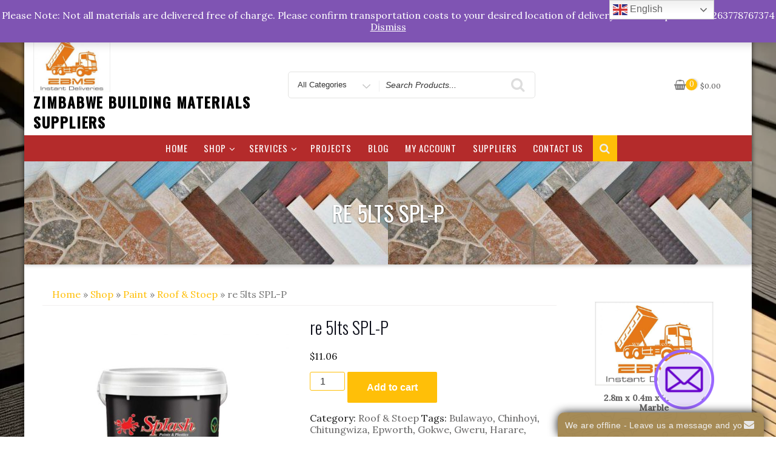

--- FILE ---
content_type: text/html; charset=UTF-8
request_url: https://www.zbms.co.zw/shop/paint/roof-stoep/red-5lts-spl-p/
body_size: 44366
content:
<!DOCTYPE html>
<html lang="en-US" class="no-js">
<head>
<meta charset="UTF-8">
<meta name="viewport" content="width=device-width, initial-scale=1">
<link rel="profile" href="http://gmpg.org/xfn/11">
<script>(function(html){html.className = html.className.replace(/\bno-js\b/,'js')})(document.documentElement);</script>
    <style>
        #wpadminbar #wp-admin-bar-p404_free_top_button .ab-icon:before {
            content: "\f103";
            color: red;
            top: 2px;
        }
    </style>
<style>
#wpadminbar #wp-admin-bar-wccp_free_top_button .ab-icon:before {
	content: "\f160";
	color: #02CA02;
	top: 3px;
}
#wpadminbar #wp-admin-bar-wccp_free_top_button .ab-icon {
	transform: rotate(45deg);
}
</style>
<meta name='robots' content='index, follow, max-image-preview:large, max-snippet:-1, max-video-preview:-1' />
	<style>img:is([sizes="auto" i], [sizes^="auto," i]) { contain-intrinsic-size: 3000px 1500px }</style>
	<script>window._wca = window._wca || [];</script>

	<!-- This site is optimized with the Yoast SEO plugin v24.2 - https://yoast.com/wordpress/plugins/seo/ -->
	<title>re 5lts SPL-P Roof Paint - Zimbabwe Building Materials Suppliers</title>
	<meta name="description" content="5lts red roof paint for sale in Zimbabwe" />
	<link rel="canonical" href="https://www.zbms.co.zw/shop/paint/roof-stoep/red-5lts-spl-p/" />
	<meta property="og:locale" content="en_US" />
	<meta property="og:type" content="article" />
	<meta property="og:title" content="re 5lts SPL-P Roof Paint - Zimbabwe Building Materials Suppliers" />
	<meta property="og:description" content="5lts red roof paint for sale in Zimbabwe" />
	<meta property="og:url" content="https://www.zbms.co.zw/shop/paint/roof-stoep/red-5lts-spl-p/" />
	<meta property="og:site_name" content="Zimbabwe Building Materials Suppliers" />
	<meta property="article:modified_time" content="2025-08-01T14:34:30+00:00" />
	<meta property="og:image" content="https://www.zbms.co.zw/wp-content/uploads/2020/06/red-roof-Splash-Paints-for-sale-zimbabwe.jpeg?v=1754058815" />
	<meta property="og:image:width" content="1024" />
	<meta property="og:image:height" content="1024" />
	<meta property="og:image:type" content="image/jpeg" />
	<meta name="twitter:card" content="summary_large_image" />
	<meta name="twitter:label1" content="Est. reading time" />
	<meta name="twitter:data1" content="1 minute" />
	<script type="application/ld+json" class="yoast-schema-graph">{"@context":"https://schema.org","@graph":[{"@type":"WebPage","@id":"https://www.zbms.co.zw/shop/paint/roof-stoep/red-5lts-spl-p/","url":"https://www.zbms.co.zw/shop/paint/roof-stoep/red-5lts-spl-p/","name":"re 5lts SPL-P Roof Paint - Zimbabwe Building Materials Suppliers","isPartOf":{"@id":"https://www.zbms.co.zw/#website"},"primaryImageOfPage":{"@id":"https://www.zbms.co.zw/shop/paint/roof-stoep/red-5lts-spl-p/#primaryimage"},"image":{"@id":"https://www.zbms.co.zw/shop/paint/roof-stoep/red-5lts-spl-p/#primaryimage"},"thumbnailUrl":"https://www.zbms.co.zw/wp-content/uploads/2020/06/red-roof-Splash-Paints-for-sale-zimbabwe.jpeg?v=1754058815","datePublished":"2020-06-03T09:13:23+00:00","dateModified":"2025-08-01T14:34:30+00:00","description":"5lts red roof paint for sale in Zimbabwe","breadcrumb":{"@id":"https://www.zbms.co.zw/shop/paint/roof-stoep/red-5lts-spl-p/#breadcrumb"},"inLanguage":"en-US","potentialAction":[{"@type":"ReadAction","target":["https://www.zbms.co.zw/shop/paint/roof-stoep/red-5lts-spl-p/"]}]},{"@type":"ImageObject","inLanguage":"en-US","@id":"https://www.zbms.co.zw/shop/paint/roof-stoep/red-5lts-spl-p/#primaryimage","url":"https://www.zbms.co.zw/wp-content/uploads/2020/06/red-roof-Splash-Paints-for-sale-zimbabwe.jpeg?v=1754058815","contentUrl":"https://www.zbms.co.zw/wp-content/uploads/2020/06/red-roof-Splash-Paints-for-sale-zimbabwe.jpeg?v=1754058815","width":1024,"height":1024},{"@type":"BreadcrumbList","@id":"https://www.zbms.co.zw/shop/paint/roof-stoep/red-5lts-spl-p/#breadcrumb","itemListElement":[{"@type":"ListItem","position":1,"name":"Home","item":"https://www.zbms.co.zw/"},{"@type":"ListItem","position":2,"name":"Shop","item":"https://www.zbms.co.zw/shop/"},{"@type":"ListItem","position":3,"name":"re 5lts SPL-P"}]},{"@type":"WebSite","@id":"https://www.zbms.co.zw/#website","url":"https://www.zbms.co.zw/","name":"Zimbabwe Building Materials Suppliers","description":"","publisher":{"@id":"https://www.zbms.co.zw/#organization"},"potentialAction":[{"@type":"SearchAction","target":{"@type":"EntryPoint","urlTemplate":"https://www.zbms.co.zw/?s={search_term_string}"},"query-input":{"@type":"PropertyValueSpecification","valueRequired":true,"valueName":"search_term_string"}}],"inLanguage":"en-US"},{"@type":"Organization","@id":"https://www.zbms.co.zw/#organization","name":"Zimbabwe Building Materials Suppliers","url":"https://www.zbms.co.zw/","logo":{"@type":"ImageObject","inLanguage":"en-US","@id":"https://www.zbms.co.zw/#/schema/logo/image/","url":"https://www.zbms.co.zw/wp-content/uploads/2020/02/cropped-zbms_logo.jpg","contentUrl":"https://www.zbms.co.zw/wp-content/uploads/2020/02/cropped-zbms_logo.jpg","width":283,"height":200,"caption":"Zimbabwe Building Materials Suppliers"},"image":{"@id":"https://www.zbms.co.zw/#/schema/logo/image/"}}]}</script>
	<!-- / Yoast SEO plugin. -->


<link rel='dns-prefetch' href='//static.addtoany.com' />
<link rel='dns-prefetch' href='//stats.wp.com' />
<link rel='dns-prefetch' href='//secure.gravatar.com' />
<link rel='dns-prefetch' href='//www.googletagmanager.com' />
<link rel='dns-prefetch' href='//fonts.googleapis.com' />
<link rel='dns-prefetch' href='//v0.wordpress.com' />
<link href='https://fonts.gstatic.com' crossorigin rel='preconnect' />
<link rel="alternate" type="application/rss+xml" title="Zimbabwe Building Materials Suppliers &raquo; Feed" href="https://www.zbms.co.zw/feed/" />
<link rel="alternate" type="application/rss+xml" title="Zimbabwe Building Materials Suppliers &raquo; Comments Feed" href="https://www.zbms.co.zw/comments/feed/" />
<link rel="alternate" type="application/rss+xml" title="Zimbabwe Building Materials Suppliers &raquo; re 5lts SPL-P Comments Feed" href="https://www.zbms.co.zw/shop/paint/roof-stoep/red-5lts-spl-p/feed/" />
<script type="text/javascript">
/* <![CDATA[ */
window._wpemojiSettings = {"baseUrl":"https:\/\/s.w.org\/images\/core\/emoji\/15.0.3\/72x72\/","ext":".png","svgUrl":"https:\/\/s.w.org\/images\/core\/emoji\/15.0.3\/svg\/","svgExt":".svg","source":{"concatemoji":"https:\/\/www.zbms.co.zw\/wp-includes\/js\/wp-emoji-release.min.js?ver=6.7.1"}};
/*! This file is auto-generated */
!function(i,n){var o,s,e;function c(e){try{var t={supportTests:e,timestamp:(new Date).valueOf()};sessionStorage.setItem(o,JSON.stringify(t))}catch(e){}}function p(e,t,n){e.clearRect(0,0,e.canvas.width,e.canvas.height),e.fillText(t,0,0);var t=new Uint32Array(e.getImageData(0,0,e.canvas.width,e.canvas.height).data),r=(e.clearRect(0,0,e.canvas.width,e.canvas.height),e.fillText(n,0,0),new Uint32Array(e.getImageData(0,0,e.canvas.width,e.canvas.height).data));return t.every(function(e,t){return e===r[t]})}function u(e,t,n){switch(t){case"flag":return n(e,"\ud83c\udff3\ufe0f\u200d\u26a7\ufe0f","\ud83c\udff3\ufe0f\u200b\u26a7\ufe0f")?!1:!n(e,"\ud83c\uddfa\ud83c\uddf3","\ud83c\uddfa\u200b\ud83c\uddf3")&&!n(e,"\ud83c\udff4\udb40\udc67\udb40\udc62\udb40\udc65\udb40\udc6e\udb40\udc67\udb40\udc7f","\ud83c\udff4\u200b\udb40\udc67\u200b\udb40\udc62\u200b\udb40\udc65\u200b\udb40\udc6e\u200b\udb40\udc67\u200b\udb40\udc7f");case"emoji":return!n(e,"\ud83d\udc26\u200d\u2b1b","\ud83d\udc26\u200b\u2b1b")}return!1}function f(e,t,n){var r="undefined"!=typeof WorkerGlobalScope&&self instanceof WorkerGlobalScope?new OffscreenCanvas(300,150):i.createElement("canvas"),a=r.getContext("2d",{willReadFrequently:!0}),o=(a.textBaseline="top",a.font="600 32px Arial",{});return e.forEach(function(e){o[e]=t(a,e,n)}),o}function t(e){var t=i.createElement("script");t.src=e,t.defer=!0,i.head.appendChild(t)}"undefined"!=typeof Promise&&(o="wpEmojiSettingsSupports",s=["flag","emoji"],n.supports={everything:!0,everythingExceptFlag:!0},e=new Promise(function(e){i.addEventListener("DOMContentLoaded",e,{once:!0})}),new Promise(function(t){var n=function(){try{var e=JSON.parse(sessionStorage.getItem(o));if("object"==typeof e&&"number"==typeof e.timestamp&&(new Date).valueOf()<e.timestamp+604800&&"object"==typeof e.supportTests)return e.supportTests}catch(e){}return null}();if(!n){if("undefined"!=typeof Worker&&"undefined"!=typeof OffscreenCanvas&&"undefined"!=typeof URL&&URL.createObjectURL&&"undefined"!=typeof Blob)try{var e="postMessage("+f.toString()+"("+[JSON.stringify(s),u.toString(),p.toString()].join(",")+"));",r=new Blob([e],{type:"text/javascript"}),a=new Worker(URL.createObjectURL(r),{name:"wpTestEmojiSupports"});return void(a.onmessage=function(e){c(n=e.data),a.terminate(),t(n)})}catch(e){}c(n=f(s,u,p))}t(n)}).then(function(e){for(var t in e)n.supports[t]=e[t],n.supports.everything=n.supports.everything&&n.supports[t],"flag"!==t&&(n.supports.everythingExceptFlag=n.supports.everythingExceptFlag&&n.supports[t]);n.supports.everythingExceptFlag=n.supports.everythingExceptFlag&&!n.supports.flag,n.DOMReady=!1,n.readyCallback=function(){n.DOMReady=!0}}).then(function(){return e}).then(function(){var e;n.supports.everything||(n.readyCallback(),(e=n.source||{}).concatemoji?t(e.concatemoji):e.wpemoji&&e.twemoji&&(t(e.twemoji),t(e.wpemoji)))}))}((window,document),window._wpemojiSettings);
/* ]]> */
</script>
<style id='wp-emoji-styles-inline-css' type='text/css'>

	img.wp-smiley, img.emoji {
		display: inline !important;
		border: none !important;
		box-shadow: none !important;
		height: 1em !important;
		width: 1em !important;
		margin: 0 0.07em !important;
		vertical-align: -0.1em !important;
		background: none !important;
		padding: 0 !important;
	}
</style>
<link rel='stylesheet' id='wp-block-library-css' href='https://www.zbms.co.zw/wp-includes/css/dist/block-library/style.min.css?ver=6.7.1' type='text/css' media='all' />
<link rel='stylesheet' id='mediaelement-css' href='https://www.zbms.co.zw/wp-includes/js/mediaelement/mediaelementplayer-legacy.min.css?ver=4.2.17' type='text/css' media='all' />
<link rel='stylesheet' id='wp-mediaelement-css' href='https://www.zbms.co.zw/wp-includes/js/mediaelement/wp-mediaelement.min.css?ver=6.7.1' type='text/css' media='all' />
<style id='jetpack-sharing-buttons-style-inline-css' type='text/css'>
.jetpack-sharing-buttons__services-list{display:flex;flex-direction:row;flex-wrap:wrap;gap:0;list-style-type:none;margin:5px;padding:0}.jetpack-sharing-buttons__services-list.has-small-icon-size{font-size:12px}.jetpack-sharing-buttons__services-list.has-normal-icon-size{font-size:16px}.jetpack-sharing-buttons__services-list.has-large-icon-size{font-size:24px}.jetpack-sharing-buttons__services-list.has-huge-icon-size{font-size:36px}@media print{.jetpack-sharing-buttons__services-list{display:none!important}}.editor-styles-wrapper .wp-block-jetpack-sharing-buttons{gap:0;padding-inline-start:0}ul.jetpack-sharing-buttons__services-list.has-background{padding:1.25em 2.375em}
</style>
<style id='classic-theme-styles-inline-css' type='text/css'>
/*! This file is auto-generated */
.wp-block-button__link{color:#fff;background-color:#32373c;border-radius:9999px;box-shadow:none;text-decoration:none;padding:calc(.667em + 2px) calc(1.333em + 2px);font-size:1.125em}.wp-block-file__button{background:#32373c;color:#fff;text-decoration:none}
</style>
<style id='global-styles-inline-css' type='text/css'>
:root{--wp--preset--aspect-ratio--square: 1;--wp--preset--aspect-ratio--4-3: 4/3;--wp--preset--aspect-ratio--3-4: 3/4;--wp--preset--aspect-ratio--3-2: 3/2;--wp--preset--aspect-ratio--2-3: 2/3;--wp--preset--aspect-ratio--16-9: 16/9;--wp--preset--aspect-ratio--9-16: 9/16;--wp--preset--color--black: #000000;--wp--preset--color--cyan-bluish-gray: #abb8c3;--wp--preset--color--white: #ffffff;--wp--preset--color--pale-pink: #f78da7;--wp--preset--color--vivid-red: #cf2e2e;--wp--preset--color--luminous-vivid-orange: #ff6900;--wp--preset--color--luminous-vivid-amber: #fcb900;--wp--preset--color--light-green-cyan: #7bdcb5;--wp--preset--color--vivid-green-cyan: #00d084;--wp--preset--color--pale-cyan-blue: #8ed1fc;--wp--preset--color--vivid-cyan-blue: #0693e3;--wp--preset--color--vivid-purple: #9b51e0;--wp--preset--gradient--vivid-cyan-blue-to-vivid-purple: linear-gradient(135deg,rgba(6,147,227,1) 0%,rgb(155,81,224) 100%);--wp--preset--gradient--light-green-cyan-to-vivid-green-cyan: linear-gradient(135deg,rgb(122,220,180) 0%,rgb(0,208,130) 100%);--wp--preset--gradient--luminous-vivid-amber-to-luminous-vivid-orange: linear-gradient(135deg,rgba(252,185,0,1) 0%,rgba(255,105,0,1) 100%);--wp--preset--gradient--luminous-vivid-orange-to-vivid-red: linear-gradient(135deg,rgba(255,105,0,1) 0%,rgb(207,46,46) 100%);--wp--preset--gradient--very-light-gray-to-cyan-bluish-gray: linear-gradient(135deg,rgb(238,238,238) 0%,rgb(169,184,195) 100%);--wp--preset--gradient--cool-to-warm-spectrum: linear-gradient(135deg,rgb(74,234,220) 0%,rgb(151,120,209) 20%,rgb(207,42,186) 40%,rgb(238,44,130) 60%,rgb(251,105,98) 80%,rgb(254,248,76) 100%);--wp--preset--gradient--blush-light-purple: linear-gradient(135deg,rgb(255,206,236) 0%,rgb(152,150,240) 100%);--wp--preset--gradient--blush-bordeaux: linear-gradient(135deg,rgb(254,205,165) 0%,rgb(254,45,45) 50%,rgb(107,0,62) 100%);--wp--preset--gradient--luminous-dusk: linear-gradient(135deg,rgb(255,203,112) 0%,rgb(199,81,192) 50%,rgb(65,88,208) 100%);--wp--preset--gradient--pale-ocean: linear-gradient(135deg,rgb(255,245,203) 0%,rgb(182,227,212) 50%,rgb(51,167,181) 100%);--wp--preset--gradient--electric-grass: linear-gradient(135deg,rgb(202,248,128) 0%,rgb(113,206,126) 100%);--wp--preset--gradient--midnight: linear-gradient(135deg,rgb(2,3,129) 0%,rgb(40,116,252) 100%);--wp--preset--font-size--small: 13px;--wp--preset--font-size--medium: 20px;--wp--preset--font-size--large: 36px;--wp--preset--font-size--x-large: 42px;--wp--preset--font-family--inter: "Inter", sans-serif;--wp--preset--font-family--cardo: Cardo;--wp--preset--spacing--20: 0.44rem;--wp--preset--spacing--30: 0.67rem;--wp--preset--spacing--40: 1rem;--wp--preset--spacing--50: 1.5rem;--wp--preset--spacing--60: 2.25rem;--wp--preset--spacing--70: 3.38rem;--wp--preset--spacing--80: 5.06rem;--wp--preset--shadow--natural: 6px 6px 9px rgba(0, 0, 0, 0.2);--wp--preset--shadow--deep: 12px 12px 50px rgba(0, 0, 0, 0.4);--wp--preset--shadow--sharp: 6px 6px 0px rgba(0, 0, 0, 0.2);--wp--preset--shadow--outlined: 6px 6px 0px -3px rgba(255, 255, 255, 1), 6px 6px rgba(0, 0, 0, 1);--wp--preset--shadow--crisp: 6px 6px 0px rgba(0, 0, 0, 1);}:where(.is-layout-flex){gap: 0.5em;}:where(.is-layout-grid){gap: 0.5em;}body .is-layout-flex{display: flex;}.is-layout-flex{flex-wrap: wrap;align-items: center;}.is-layout-flex > :is(*, div){margin: 0;}body .is-layout-grid{display: grid;}.is-layout-grid > :is(*, div){margin: 0;}:where(.wp-block-columns.is-layout-flex){gap: 2em;}:where(.wp-block-columns.is-layout-grid){gap: 2em;}:where(.wp-block-post-template.is-layout-flex){gap: 1.25em;}:where(.wp-block-post-template.is-layout-grid){gap: 1.25em;}.has-black-color{color: var(--wp--preset--color--black) !important;}.has-cyan-bluish-gray-color{color: var(--wp--preset--color--cyan-bluish-gray) !important;}.has-white-color{color: var(--wp--preset--color--white) !important;}.has-pale-pink-color{color: var(--wp--preset--color--pale-pink) !important;}.has-vivid-red-color{color: var(--wp--preset--color--vivid-red) !important;}.has-luminous-vivid-orange-color{color: var(--wp--preset--color--luminous-vivid-orange) !important;}.has-luminous-vivid-amber-color{color: var(--wp--preset--color--luminous-vivid-amber) !important;}.has-light-green-cyan-color{color: var(--wp--preset--color--light-green-cyan) !important;}.has-vivid-green-cyan-color{color: var(--wp--preset--color--vivid-green-cyan) !important;}.has-pale-cyan-blue-color{color: var(--wp--preset--color--pale-cyan-blue) !important;}.has-vivid-cyan-blue-color{color: var(--wp--preset--color--vivid-cyan-blue) !important;}.has-vivid-purple-color{color: var(--wp--preset--color--vivid-purple) !important;}.has-black-background-color{background-color: var(--wp--preset--color--black) !important;}.has-cyan-bluish-gray-background-color{background-color: var(--wp--preset--color--cyan-bluish-gray) !important;}.has-white-background-color{background-color: var(--wp--preset--color--white) !important;}.has-pale-pink-background-color{background-color: var(--wp--preset--color--pale-pink) !important;}.has-vivid-red-background-color{background-color: var(--wp--preset--color--vivid-red) !important;}.has-luminous-vivid-orange-background-color{background-color: var(--wp--preset--color--luminous-vivid-orange) !important;}.has-luminous-vivid-amber-background-color{background-color: var(--wp--preset--color--luminous-vivid-amber) !important;}.has-light-green-cyan-background-color{background-color: var(--wp--preset--color--light-green-cyan) !important;}.has-vivid-green-cyan-background-color{background-color: var(--wp--preset--color--vivid-green-cyan) !important;}.has-pale-cyan-blue-background-color{background-color: var(--wp--preset--color--pale-cyan-blue) !important;}.has-vivid-cyan-blue-background-color{background-color: var(--wp--preset--color--vivid-cyan-blue) !important;}.has-vivid-purple-background-color{background-color: var(--wp--preset--color--vivid-purple) !important;}.has-black-border-color{border-color: var(--wp--preset--color--black) !important;}.has-cyan-bluish-gray-border-color{border-color: var(--wp--preset--color--cyan-bluish-gray) !important;}.has-white-border-color{border-color: var(--wp--preset--color--white) !important;}.has-pale-pink-border-color{border-color: var(--wp--preset--color--pale-pink) !important;}.has-vivid-red-border-color{border-color: var(--wp--preset--color--vivid-red) !important;}.has-luminous-vivid-orange-border-color{border-color: var(--wp--preset--color--luminous-vivid-orange) !important;}.has-luminous-vivid-amber-border-color{border-color: var(--wp--preset--color--luminous-vivid-amber) !important;}.has-light-green-cyan-border-color{border-color: var(--wp--preset--color--light-green-cyan) !important;}.has-vivid-green-cyan-border-color{border-color: var(--wp--preset--color--vivid-green-cyan) !important;}.has-pale-cyan-blue-border-color{border-color: var(--wp--preset--color--pale-cyan-blue) !important;}.has-vivid-cyan-blue-border-color{border-color: var(--wp--preset--color--vivid-cyan-blue) !important;}.has-vivid-purple-border-color{border-color: var(--wp--preset--color--vivid-purple) !important;}.has-vivid-cyan-blue-to-vivid-purple-gradient-background{background: var(--wp--preset--gradient--vivid-cyan-blue-to-vivid-purple) !important;}.has-light-green-cyan-to-vivid-green-cyan-gradient-background{background: var(--wp--preset--gradient--light-green-cyan-to-vivid-green-cyan) !important;}.has-luminous-vivid-amber-to-luminous-vivid-orange-gradient-background{background: var(--wp--preset--gradient--luminous-vivid-amber-to-luminous-vivid-orange) !important;}.has-luminous-vivid-orange-to-vivid-red-gradient-background{background: var(--wp--preset--gradient--luminous-vivid-orange-to-vivid-red) !important;}.has-very-light-gray-to-cyan-bluish-gray-gradient-background{background: var(--wp--preset--gradient--very-light-gray-to-cyan-bluish-gray) !important;}.has-cool-to-warm-spectrum-gradient-background{background: var(--wp--preset--gradient--cool-to-warm-spectrum) !important;}.has-blush-light-purple-gradient-background{background: var(--wp--preset--gradient--blush-light-purple) !important;}.has-blush-bordeaux-gradient-background{background: var(--wp--preset--gradient--blush-bordeaux) !important;}.has-luminous-dusk-gradient-background{background: var(--wp--preset--gradient--luminous-dusk) !important;}.has-pale-ocean-gradient-background{background: var(--wp--preset--gradient--pale-ocean) !important;}.has-electric-grass-gradient-background{background: var(--wp--preset--gradient--electric-grass) !important;}.has-midnight-gradient-background{background: var(--wp--preset--gradient--midnight) !important;}.has-small-font-size{font-size: var(--wp--preset--font-size--small) !important;}.has-medium-font-size{font-size: var(--wp--preset--font-size--medium) !important;}.has-large-font-size{font-size: var(--wp--preset--font-size--large) !important;}.has-x-large-font-size{font-size: var(--wp--preset--font-size--x-large) !important;}
:where(.wp-block-post-template.is-layout-flex){gap: 1.25em;}:where(.wp-block-post-template.is-layout-grid){gap: 1.25em;}
:where(.wp-block-columns.is-layout-flex){gap: 2em;}:where(.wp-block-columns.is-layout-grid){gap: 2em;}
:root :where(.wp-block-pullquote){font-size: 1.5em;line-height: 1.6;}
</style>
<link rel='stylesheet' id='woocommerce-order-on-whatsapp-css' href='https://www.zbms.co.zw/wp-content/plugins/order-on-mobile-for-woocommerce/public/css/woocommerce-order-on-whatsapp-public.css?ver=2.0' type='text/css' media='all' />
<link rel='stylesheet' id='photoswipe-css' href='https://www.zbms.co.zw/wp-content/plugins/woocommerce/assets/css/photoswipe/photoswipe.min.css?ver=9.5.2' type='text/css' media='all' />
<link rel='stylesheet' id='photoswipe-default-skin-css' href='https://www.zbms.co.zw/wp-content/plugins/woocommerce/assets/css/photoswipe/default-skin/default-skin.min.css?ver=9.5.2' type='text/css' media='all' />
<link rel='stylesheet' id='woocommerce-layout-css' href='https://www.zbms.co.zw/wp-content/plugins/woocommerce/assets/css/woocommerce-layout.css?ver=9.5.2' type='text/css' media='all' />
<style id='woocommerce-layout-inline-css' type='text/css'>

	.infinite-scroll .woocommerce-pagination {
		display: none;
	}
</style>
<link rel='stylesheet' id='woocommerce-smallscreen-css' href='https://www.zbms.co.zw/wp-content/plugins/woocommerce/assets/css/woocommerce-smallscreen.css?ver=9.5.2' type='text/css' media='only screen and (max-width: 768px)' />
<link rel='stylesheet' id='woocommerce-general-css' href='https://www.zbms.co.zw/wp-content/plugins/woocommerce/assets/css/woocommerce.css?ver=9.5.2' type='text/css' media='all' />
<style id='woocommerce-inline-inline-css' type='text/css'>
.woocommerce form .form-row .required { visibility: visible; }
</style>
<link rel='stylesheet' id='wsl-widget-css' href='https://www.zbms.co.zw/wp-content/plugins/wordpress-social-login/assets/css/style.css?ver=6.7.1' type='text/css' media='all' />
<link rel='stylesheet' id='business-store-fonts-css' href='https://fonts.googleapis.com/css?family=Oswald%3A300%2C400%2C500%7CLora%3A300%2C400%2C500&#038;subset=latin%2Clatin-ext' type='text/css' media='all' />
<link rel='stylesheet' id='boostrap-css' href='https://www.zbms.co.zw/wp-content/themes/business-store/css/bootstrap.css?ver=3.3.6' type='text/css' media='all' />
<link rel='stylesheet' id='business-store-style-css' href='https://www.zbms.co.zw/wp-content/themes/business-store/style.css?ver=6.7.1' type='text/css' media='all' />
<link rel='stylesheet' id='font-awesome-css' href='https://www.zbms.co.zw/wp-content/themes/business-store/fonts/font-awesome/css/font-awesome.css?ver=4.7' type='text/css' media='all' />
<link rel='stylesheet' id='slider-pro-css' href='https://www.zbms.co.zw/wp-content/plugins/cherry-projects/public/assets/css/slider-pro.min.css?ver=1.2.4' type='text/css' media='all' />
<link rel='stylesheet' id='dashicons-css' href='https://www.zbms.co.zw/wp-includes/css/dashicons.min.css?ver=6.7.1' type='text/css' media='all' />
<link rel='stylesheet' id='magnific-popup-css' href='https://www.zbms.co.zw/wp-content/plugins/cherry-projects/public/assets/css/magnific-popup.css?ver=1.1.0' type='text/css' media='all' />
<link rel='stylesheet' id='cherry-projects-styles-css' href='https://www.zbms.co.zw/wp-content/plugins/cherry-projects/public/assets/css/styles.css?ver=1.2.15' type='text/css' media='all' />
<link rel='stylesheet' id='addtoany-css' href='https://www.zbms.co.zw/wp-content/plugins/add-to-any/addtoany.min.css?ver=1.16' type='text/css' media='all' />
<link rel='stylesheet' id='call-now-button-modern-style-css' href='https://www.zbms.co.zw/wp-content/plugins/call-now-button/resources/style/modern.css?ver=1.4.14' type='text/css' media='all' />
<script type="text/javascript" src="https://www.zbms.co.zw/wp-includes/js/jquery/jquery.min.js?ver=3.7.1" id="jquery-core-js"></script>
<script type="text/javascript" src="https://www.zbms.co.zw/wp-includes/js/jquery/jquery-migrate.min.js?ver=3.4.1" id="jquery-migrate-js"></script>
<script type="text/javascript" id="addtoany-core-js-before">
/* <![CDATA[ */
window.a2a_config=window.a2a_config||{};a2a_config.callbacks=[];a2a_config.overlays=[];a2a_config.templates={};
/* ]]> */
</script>
<script type="text/javascript" defer src="https://static.addtoany.com/menu/page.js" id="addtoany-core-js"></script>
<script type="text/javascript" defer src="https://www.zbms.co.zw/wp-content/plugins/add-to-any/addtoany.min.js?ver=1.1" id="addtoany-jquery-js"></script>
<script type="text/javascript" id="woocommerce-order-on-whatsapp-js-extra">
/* <![CDATA[ */
var ajax_object = {"ajaxurl":"https:\/\/www.zbms.co.zw\/wp-admin\/admin-ajax.php"};
/* ]]> */
</script>
<script type="text/javascript" src="https://www.zbms.co.zw/wp-content/plugins/order-on-mobile-for-woocommerce/public/js/woocommerce-order-on-whatsapp-public.js?ver=2.0" id="woocommerce-order-on-whatsapp-js"></script>
<script type="text/javascript" src="https://www.zbms.co.zw/wp-content/plugins/woocommerce/assets/js/jquery-blockui/jquery.blockUI.min.js?ver=2.7.0-wc.9.5.2" id="jquery-blockui-js" defer="defer" data-wp-strategy="defer"></script>
<script type="text/javascript" id="wc-add-to-cart-js-extra">
/* <![CDATA[ */
var wc_add_to_cart_params = {"ajax_url":"\/wp-admin\/admin-ajax.php","wc_ajax_url":"\/?wc-ajax=%%endpoint%%","i18n_view_cart":"View cart","cart_url":"https:\/\/www.zbms.co.zw\/cart\/","is_cart":"","cart_redirect_after_add":"no"};
/* ]]> */
</script>
<script type="text/javascript" src="https://www.zbms.co.zw/wp-content/plugins/woocommerce/assets/js/frontend/add-to-cart.min.js?ver=9.5.2" id="wc-add-to-cart-js" defer="defer" data-wp-strategy="defer"></script>
<script type="text/javascript" src="https://www.zbms.co.zw/wp-content/plugins/woocommerce/assets/js/zoom/jquery.zoom.min.js?ver=1.7.21-wc.9.5.2" id="zoom-js" defer="defer" data-wp-strategy="defer"></script>
<script type="text/javascript" src="https://www.zbms.co.zw/wp-content/plugins/woocommerce/assets/js/flexslider/jquery.flexslider.min.js?ver=2.7.2-wc.9.5.2" id="flexslider-js" defer="defer" data-wp-strategy="defer"></script>
<script type="text/javascript" src="https://www.zbms.co.zw/wp-content/plugins/woocommerce/assets/js/photoswipe/photoswipe.min.js?ver=4.1.1-wc.9.5.2" id="photoswipe-js" defer="defer" data-wp-strategy="defer"></script>
<script type="text/javascript" src="https://www.zbms.co.zw/wp-content/plugins/woocommerce/assets/js/photoswipe/photoswipe-ui-default.min.js?ver=4.1.1-wc.9.5.2" id="photoswipe-ui-default-js" defer="defer" data-wp-strategy="defer"></script>
<script type="text/javascript" id="wc-single-product-js-extra">
/* <![CDATA[ */
var wc_single_product_params = {"i18n_required_rating_text":"Please select a rating","i18n_product_gallery_trigger_text":"View full-screen image gallery","review_rating_required":"yes","flexslider":{"rtl":false,"animation":"slide","smoothHeight":true,"directionNav":false,"controlNav":"thumbnails","slideshow":false,"animationSpeed":500,"animationLoop":false,"allowOneSlide":false},"zoom_enabled":"1","zoom_options":[],"photoswipe_enabled":"1","photoswipe_options":{"shareEl":false,"closeOnScroll":false,"history":false,"hideAnimationDuration":0,"showAnimationDuration":0},"flexslider_enabled":"1"};
/* ]]> */
</script>
<script type="text/javascript" src="https://www.zbms.co.zw/wp-content/plugins/woocommerce/assets/js/frontend/single-product.min.js?ver=9.5.2" id="wc-single-product-js" defer="defer" data-wp-strategy="defer"></script>
<script type="text/javascript" src="https://www.zbms.co.zw/wp-content/plugins/woocommerce/assets/js/js-cookie/js.cookie.min.js?ver=2.1.4-wc.9.5.2" id="js-cookie-js" defer="defer" data-wp-strategy="defer"></script>
<script type="text/javascript" id="woocommerce-js-extra">
/* <![CDATA[ */
var woocommerce_params = {"ajax_url":"\/wp-admin\/admin-ajax.php","wc_ajax_url":"\/?wc-ajax=%%endpoint%%"};
/* ]]> */
</script>
<script type="text/javascript" src="https://www.zbms.co.zw/wp-content/plugins/woocommerce/assets/js/frontend/woocommerce.min.js?ver=9.5.2" id="woocommerce-js" defer="defer" data-wp-strategy="defer"></script>
<!--[if lt IE 9]>
<script type="text/javascript" src="https://www.zbms.co.zw/wp-content/themes/business-store/js/html5.js?ver=3.7.3" id="html5-js"></script>
<![endif]-->
<script type="text/javascript" src="https://www.zbms.co.zw/wp-content/themes/business-store/js/scrollTop.js?ver=2.1.2" id="business-store-scroll-top-js"></script>
<script type="text/javascript" src="https://stats.wp.com/s-202604.js" id="woocommerce-analytics-js" defer="defer" data-wp-strategy="defer"></script>

<!-- Google tag (gtag.js) snippet added by Site Kit -->

<!-- Google Analytics snippet added by Site Kit -->
<script type="text/javascript" src="https://www.googletagmanager.com/gtag/js?id=GT-K82LJWG" id="google_gtagjs-js" async></script>
<script type="text/javascript" id="google_gtagjs-js-after">
/* <![CDATA[ */
window.dataLayer = window.dataLayer || [];function gtag(){dataLayer.push(arguments);}
gtag("set","linker",{"domains":["www.zbms.co.zw"]});
gtag("js", new Date());
gtag("set", "developer_id.dZTNiMT", true);
gtag("config", "GT-K82LJWG");
/* ]]> */
</script>

<!-- End Google tag (gtag.js) snippet added by Site Kit -->
<link rel="https://api.w.org/" href="https://www.zbms.co.zw/wp-json/" /><link rel="alternate" title="JSON" type="application/json" href="https://www.zbms.co.zw/wp-json/wp/v2/product/10603" /><link rel="EditURI" type="application/rsd+xml" title="RSD" href="https://www.zbms.co.zw/xmlrpc.php?rsd" />
<meta name="generator" content="WordPress 6.7.1" />
<meta name="generator" content="WooCommerce 9.5.2" />
<link rel="alternate" title="oEmbed (JSON)" type="application/json+oembed" href="https://www.zbms.co.zw/wp-json/oembed/1.0/embed?url=https%3A%2F%2Fwww.zbms.co.zw%2Fshop%2Fpaint%2Froof-stoep%2Fred-5lts-spl-p%2F" />
<link rel="alternate" title="oEmbed (XML)" type="text/xml+oembed" href="https://www.zbms.co.zw/wp-json/oembed/1.0/embed?url=https%3A%2F%2Fwww.zbms.co.zw%2Fshop%2Fpaint%2Froof-stoep%2Fred-5lts-spl-p%2F&#038;format=xml" />
<meta name="generator" content="Site Kit by Google 1.142.0" /><style>div.woocommerce-variation-add-to-cart-disabled { display: none ! important; }</style><script type="text/javascript">
(function(url){
	if(/(?:Chrome\/26\.0\.1410\.63 Safari\/537\.31|WordfenceTestMonBot)/.test(navigator.userAgent)){ return; }
	var addEvent = function(evt, handler) {
		if (window.addEventListener) {
			document.addEventListener(evt, handler, false);
		} else if (window.attachEvent) {
			document.attachEvent('on' + evt, handler);
		}
	};
	var removeEvent = function(evt, handler) {
		if (window.removeEventListener) {
			document.removeEventListener(evt, handler, false);
		} else if (window.detachEvent) {
			document.detachEvent('on' + evt, handler);
		}
	};
	var evts = 'contextmenu dblclick drag dragend dragenter dragleave dragover dragstart drop keydown keypress keyup mousedown mousemove mouseout mouseover mouseup mousewheel scroll'.split(' ');
	var logHuman = function() {
		if (window.wfLogHumanRan) { return; }
		window.wfLogHumanRan = true;
		var wfscr = document.createElement('script');
		wfscr.type = 'text/javascript';
		wfscr.async = true;
		wfscr.src = url + '&r=' + Math.random();
		(document.getElementsByTagName('head')[0]||document.getElementsByTagName('body')[0]).appendChild(wfscr);
		for (var i = 0; i < evts.length; i++) {
			removeEvent(evts[i], logHuman);
		}
	};
	for (var i = 0; i < evts.length; i++) {
		addEvent(evts[i], logHuman);
	}
})('//www.zbms.co.zw/?wordfence_lh=1&hid=1D32DE1018518940F1CA7079024850DC');
</script><script id="wpcp_disable_selection" type="text/javascript">
var image_save_msg='You are not allowed to save images!';
	var no_menu_msg='Context Menu disabled!';
	var smessage = "Content is protected !!";

function disableEnterKey(e)
{
	var elemtype = e.target.tagName;
	
	elemtype = elemtype.toUpperCase();
	
	if (elemtype == "TEXT" || elemtype == "TEXTAREA" || elemtype == "INPUT" || elemtype == "PASSWORD" || elemtype == "SELECT" || elemtype == "OPTION" || elemtype == "EMBED")
	{
		elemtype = 'TEXT';
	}
	
	if (e.ctrlKey){
     var key;
     if(window.event)
          key = window.event.keyCode;     //IE
     else
          key = e.which;     //firefox (97)
    //if (key != 17) alert(key);
     if (elemtype!= 'TEXT' && (key == 97 || key == 65 || key == 67 || key == 99 || key == 88 || key == 120 || key == 26 || key == 85  || key == 86 || key == 83 || key == 43 || key == 73))
     {
		if(wccp_free_iscontenteditable(e)) return true;
		show_wpcp_message('You are not allowed to copy content or view source');
		return false;
     }else
     	return true;
     }
}


/*For contenteditable tags*/
function wccp_free_iscontenteditable(e)
{
	var e = e || window.event; // also there is no e.target property in IE. instead IE uses window.event.srcElement
  	
	var target = e.target || e.srcElement;

	var elemtype = e.target.nodeName;
	
	elemtype = elemtype.toUpperCase();
	
	var iscontenteditable = "false";
		
	if(typeof target.getAttribute!="undefined" ) iscontenteditable = target.getAttribute("contenteditable"); // Return true or false as string
	
	var iscontenteditable2 = false;
	
	if(typeof target.isContentEditable!="undefined" ) iscontenteditable2 = target.isContentEditable; // Return true or false as boolean

	if(target.parentElement.isContentEditable) iscontenteditable2 = true;
	
	if (iscontenteditable == "true" || iscontenteditable2 == true)
	{
		if(typeof target.style!="undefined" ) target.style.cursor = "text";
		
		return true;
	}
}

////////////////////////////////////
function disable_copy(e)
{	
	var e = e || window.event; // also there is no e.target property in IE. instead IE uses window.event.srcElement
	
	var elemtype = e.target.tagName;
	
	elemtype = elemtype.toUpperCase();
	
	if (elemtype == "TEXT" || elemtype == "TEXTAREA" || elemtype == "INPUT" || elemtype == "PASSWORD" || elemtype == "SELECT" || elemtype == "OPTION" || elemtype == "EMBED")
	{
		elemtype = 'TEXT';
	}
	
	if(wccp_free_iscontenteditable(e)) return true;
	
	var isSafari = /Safari/.test(navigator.userAgent) && /Apple Computer/.test(navigator.vendor);
	
	var checker_IMG = '';
	if (elemtype == "IMG" && checker_IMG == 'checked' && e.detail >= 2) {show_wpcp_message(alertMsg_IMG);return false;}
	if (elemtype != "TEXT")
	{
		if (smessage !== "" && e.detail == 2)
			show_wpcp_message(smessage);
		
		if (isSafari)
			return true;
		else
			return false;
	}	
}

//////////////////////////////////////////
function disable_copy_ie()
{
	var e = e || window.event;
	var elemtype = window.event.srcElement.nodeName;
	elemtype = elemtype.toUpperCase();
	if(wccp_free_iscontenteditable(e)) return true;
	if (elemtype == "IMG") {show_wpcp_message(alertMsg_IMG);return false;}
	if (elemtype != "TEXT" && elemtype != "TEXTAREA" && elemtype != "INPUT" && elemtype != "PASSWORD" && elemtype != "SELECT" && elemtype != "OPTION" && elemtype != "EMBED")
	{
		return false;
	}
}	
function reEnable()
{
	return true;
}
document.onkeydown = disableEnterKey;
document.onselectstart = disable_copy_ie;
if(navigator.userAgent.indexOf('MSIE')==-1)
{
	document.onmousedown = disable_copy;
	document.onclick = reEnable;
}
function disableSelection(target)
{
    //For IE This code will work
    if (typeof target.onselectstart!="undefined")
    target.onselectstart = disable_copy_ie;
    
    //For Firefox This code will work
    else if (typeof target.style.MozUserSelect!="undefined")
    {target.style.MozUserSelect="none";}
    
    //All other  (ie: Opera) This code will work
    else
    target.onmousedown=function(){return false}
    target.style.cursor = "default";
}
//Calling the JS function directly just after body load
window.onload = function(){disableSelection(document.body);};

//////////////////special for safari Start////////////////
var onlongtouch;
var timer;
var touchduration = 1000; //length of time we want the user to touch before we do something

var elemtype = "";
function touchstart(e) {
	var e = e || window.event;
  // also there is no e.target property in IE.
  // instead IE uses window.event.srcElement
  	var target = e.target || e.srcElement;
	
	elemtype = window.event.srcElement.nodeName;
	
	elemtype = elemtype.toUpperCase();
	
	if(!wccp_pro_is_passive()) e.preventDefault();
	if (!timer) {
		timer = setTimeout(onlongtouch, touchduration);
	}
}

function touchend() {
    //stops short touches from firing the event
    if (timer) {
        clearTimeout(timer);
        timer = null;
    }
	onlongtouch();
}

onlongtouch = function(e) { //this will clear the current selection if anything selected
	
	if (elemtype != "TEXT" && elemtype != "TEXTAREA" && elemtype != "INPUT" && elemtype != "PASSWORD" && elemtype != "SELECT" && elemtype != "EMBED" && elemtype != "OPTION")	
	{
		if (window.getSelection) {
			if (window.getSelection().empty) {  // Chrome
			window.getSelection().empty();
			} else if (window.getSelection().removeAllRanges) {  // Firefox
			window.getSelection().removeAllRanges();
			}
		} else if (document.selection) {  // IE?
			document.selection.empty();
		}
		return false;
	}
};

document.addEventListener("DOMContentLoaded", function(event) { 
    window.addEventListener("touchstart", touchstart, false);
    window.addEventListener("touchend", touchend, false);
});

function wccp_pro_is_passive() {

  var cold = false,
  hike = function() {};

  try {
	  const object1 = {};
  var aid = Object.defineProperty(object1, 'passive', {
  get() {cold = true}
  });
  window.addEventListener('test', hike, aid);
  window.removeEventListener('test', hike, aid);
  } catch (e) {}

  return cold;
}
/*special for safari End*/
</script>
<script id="wpcp_disable_Right_Click" type="text/javascript">
document.ondragstart = function() { return false;}
	function nocontext(e) {
	   return false;
	}
	document.oncontextmenu = nocontext;
</script>
<style>
.unselectable
{
-moz-user-select:none;
-webkit-user-select:none;
cursor: default;
}
html
{
-webkit-touch-callout: none;
-webkit-user-select: none;
-khtml-user-select: none;
-moz-user-select: none;
-ms-user-select: none;
user-select: none;
-webkit-tap-highlight-color: rgba(0,0,0,0);
}
</style>
<script id="wpcp_css_disable_selection" type="text/javascript">
var e = document.getElementsByTagName('body')[0];
if(e)
{
	e.setAttribute('unselectable',"on");
}
</script>
	<style>img#wpstats{display:none}</style>
			<style type="text/css" id="custom-fonts" >
		
		
		h1,
		h2,
		h3,
		h4,
		h5,
		h6,
		.start-button,
		.testimonial-title,
		#main_Carousel .slider-title,
		.site-title a,
		.sub-header .title {
			font-family:"Oswald",sans serif;
		}
		
		html {
			font-family:"Lora",sans serif;
		}
		
		.main-navigation {
			font-family:"Oswald",sans serif;
		}
		
		.site-title, .custom-fonts .testimonial-title {
			font-family:"Oswald",sans serif;
		}
		
		#main_Carousel .slider-title {
			font-family:"Oswald",sans serif;
		}
	
		</style>
	<noscript><style>.woocommerce-product-gallery{ opacity: 1 !important; }</style></noscript>
	<style type="text/css" id="custom-background-css">
body.custom-background { background-image: url("https://www.zbms.co.zw/wp-content/uploads/2024/04/ZBMS-background-image.webp"); background-position: left top; background-size: auto; background-repeat: repeat; background-attachment: scroll; }
</style>
	<style class='wp-fonts-local' type='text/css'>
@font-face{font-family:Inter;font-style:normal;font-weight:300 900;font-display:fallback;src:url('https://www.zbms.co.zw/wp-content/plugins/woocommerce/assets/fonts/Inter-VariableFont_slnt,wght.woff2') format('woff2');font-stretch:normal;}
@font-face{font-family:Cardo;font-style:normal;font-weight:400;font-display:fallback;src:url('https://www.zbms.co.zw/wp-content/plugins/woocommerce/assets/fonts/cardo_normal_400.woff2') format('woff2');}
</style>
<link rel="icon" href="https://www.zbms.co.zw/wp-content/uploads/2017/07/cropped-cropped-linkprofile-2-32x32.png" sizes="32x32" />
<link rel="icon" href="https://www.zbms.co.zw/wp-content/uploads/2017/07/cropped-cropped-linkprofile-2-192x192.png" sizes="192x192" />
<link rel="apple-touch-icon" href="https://www.zbms.co.zw/wp-content/uploads/2017/07/cropped-cropped-linkprofile-2-180x180.png" />
<meta name="msapplication-TileImage" content="https://www.zbms.co.zw/wp-content/uploads/2017/07/cropped-cropped-linkprofile-2-270x270.png" />
</head>
<body class="product-template-default single single-product postid-10603 custom-background wp-custom-logo theme-business-store woocommerce woocommerce-page woocommerce-demo-store woocommerce-no-js unselectable has-header-image has-sidebar" >

<!-- The Search Modal Dialog -->
<div id="myModal" class="modal">
  <!-- Modal content -->
  <div class="modal-content">
    <span id="search-close" class="close">&times;</span>
	<br/> <br/>
    

<form role="search" method="get" class="search-form" action="https://www.zbms.co.zw/">
	<label for="search-form-697208aaebdac">
		<span class="screen-reader-text">Search for:</span>
	</label>
	<input type="search" id="search-form-697208aaebdac" class="search-field" placeholder="Search &hellip;" value="" name="s" />
	<button type="submit" class="search-submit"><span class="fa icon fa-search" aria-hidden=&quot;true&quot; role="img"> <use href="#icon-search" xlink:href="#icon-search"></use> </span><span class="screen-reader-text">Search</span></button>
</form>
	<br/> 
  </div>
</div><!-- end search model-->

<div id="page" class="site">

<div class="wrap-box">
<a class="skip-link screen-reader-text" href="#sticky-nav">
Skip to content</a>
<header id="masthead" class="site-header" role="banner">

	<!-- start of mini header -->
		      
			<div class="mini-header">
				<div class="container vertical-center">
					
						<div id="mini-header-contacts" class="col-md-8 col-sm-8 lr-clear-padding" >
						 
							<ul class="contact-list-top">
												  
								<li><i class="fa fa-phone"></i><span class="contact-margin">+263778767374 +263716782260 +263242773360</span></li>
																						<li class="contact-margin border-left"><i class="fa fa-envelope" ></i><a href="mailto:sales@zbms.co.zw"><span class="contact-margin">sales@zbms.co.zw</span></a></li>
																						<li class="contact-margin border-left"><i class="fa fa-map-o" ></i><span class="contact-margin">4 Bisley Circle off Eastcourt Rd, Belvedere, Harare</span></li>
																						<li class="contact-margin border-left"><i class="fa fa-clock-o" ></i><span class="contact-margin">0800hrs : 1700hrs</span></li>
																					
							</ul>
						 
						</div>
						<div class="col-md-4 col-sm-4 lr-clear-padding">			
							<ul class="mimi-header-social-icon pull-right animate fadeInRight" >
							    <li class="login-register"><i class="fa fa-user-circle"></i>&nbsp;<a href="https://www.zbms.co.zw/my-account" >My Account</a>  &nbsp;							
																																							</ul>
						</div>	
					
				</div>	
			</div>
				
	 <!-- .end of contacts mini header -->

<!--start of site branding search-->
<div class="container ">
	<div class="vertical-center">
	
		<div class="col-md-4 col-sm-4 col-xs-12 site-branding" >
		
		  		  	<a href="https://www.zbms.co.zw/" class="custom-logo-link" rel="home"><img width="283" height="200" src="https://www.zbms.co.zw/wp-content/uploads/2020/02/cropped-zbms_logo.jpg" class="custom-logo" alt="Zimbabwe Building Materials Suppliers" decoding="async" fetchpriority="high" srcset="https://www.zbms.co.zw/wp-content/uploads/2020/02/cropped-zbms_logo.jpg 283w, https://www.zbms.co.zw/wp-content/uploads/2020/02/cropped-zbms_logo-200x141.jpg 200w" sizes="(max-width: 283px) 100vw, 283px" data-attachment-id="20940" data-permalink="https://www.zbms.co.zw/?attachment_id=20940" data-orig-file="https://www.zbms.co.zw/wp-content/uploads/2020/02/cropped-zbms_logo.jpg" data-orig-size="283,200" data-comments-opened="0" data-image-meta="{&quot;aperture&quot;:&quot;0&quot;,&quot;credit&quot;:&quot;&quot;,&quot;camera&quot;:&quot;&quot;,&quot;caption&quot;:&quot;&quot;,&quot;created_timestamp&quot;:&quot;0&quot;,&quot;copyright&quot;:&quot;&quot;,&quot;focal_length&quot;:&quot;0&quot;,&quot;iso&quot;:&quot;0&quot;,&quot;shutter_speed&quot;:&quot;0&quot;,&quot;title&quot;:&quot;&quot;,&quot;orientation&quot;:&quot;0&quot;}" data-image-title="cropped-zbms_logo.jpg" data-image-description="&lt;p&gt;https://www.zbms.co.zw/wp-content/uploads/2020/02/cropped-zbms_logo.jpg&lt;/p&gt;
" data-image-caption="" data-medium-file="https://www.zbms.co.zw/wp-content/uploads/2020/02/cropped-zbms_logo.jpg" data-large-file="https://www.zbms.co.zw/wp-content/uploads/2020/02/cropped-zbms_logo.jpg" /></a>		  		  
		  <div class="site-branding-text">
						<p class="site-title"><a href="https://www.zbms.co.zw/" rel="home">
			  Zimbabwe Building Materials Suppliers			  </a></p>
								  </div>
		</div>
		<!-- .end of site-branding -->
		
		<div class="col-sm-8 col-xs-12 vertical-center"><!--  menu, search -->
				
		<div class="col-md-7 col-lg-7 col-sm-9 col-xs-12 header-search-form">
			
<div id="search-category">
<form class="search-box" action="https://www.zbms.co.zw/" method="get">
  <div class="search-categories">
	<div class="search-cat">
		<select class="category-items" name="product_cat" >
			<option value="0">All Categories</option>
			<option value="2-way">2 Way</option><option value="300mm-by-300mm">300mm by 300mm</option><option value="3d">3D</option><option value="400mm-by-400mm">400mm by 400mm</option><option value="600mm-by-600mm">600mm by 600mm</option><option value="90deg-elb">90deg Elb</option><option value="90deg-fmale-elb">90deg Fmale Elb</option><option value="90deg-male-elb">90deg Male Elb</option><option value="above-ground-pipe">Above Ground Pipe</option><option value="accessories">Accessories</option><option value="adhesives">Adhesives</option><option value="agriculture">Agriculture</option><option value="air-vents">Air vents</option><option value="allen">Allen</option><option value="aluminium">Aluminium</option><option value="anchor">Anchor</option><option value="angle">Angle</option><option value="angle-iron">Angle Iron</option><option value="animal-remedies">Animal Remedies</option><option value="ant-proofing">Ant Proofing</option><option value="antiluce">Antiluce</option><option value="armoured">Armoured</option><option value="as-rolled">AS-ROLLED</option><option value="asbestos">Asbestos</option><option value="asphalt">Asphalt</option><option value="assorted">Assorted</option><option value="ball">Ball</option><option value="bamboo-fibre">Bamboo Fibre</option><option value="barbed-wire">Barbed wire</option><option value="barrel">Barrel</option><option value="barrel-nipple">Barrel Nipple</option><option value="barrier">Barrier</option><option value="bars">Bars</option><option value="basing">Basing</option><option value="bath-tubs">Bath Tubs</option><option value="bathroom-sets">Bathroom Sets</option><option value="batteries">Batteries</option><option value="beams">Beams</option><option value="belts">Belts</option><option value="bend-access">Bend Access</option><option value="bend-plain">Bend Plain</option><option value="bins">Bins</option><option value="bird-chicken-mesh">Bird &amp; Chicken Mesh</option><option value="bison-board">Bison Board</option><option value="black-cut">Black Cut</option><option value="blades">Blades</option><option value="blind">Blind</option><option value="bolts">Bolts</option><option value="bonded">Bonded</option><option value="bonding">Bonding</option><option value="bonnox">Bonnox</option><option value="boots">Boots</option><option value="borehole-casing">Borehole Casing</option><option value="boric-acid">Boric Acid</option><option value="bottle">Bottle</option><option value="boundary-wall">Boundary Wall</option><option value="box">Box</option><option value="brass">Brass</option><option value="bricks">Bricks</option><option value="brooms">Brooms</option><option value="brushes">Brushes</option><option value="buckets">Buckets</option><option value="buckles">Buckles</option><option value="builders-line">Builders Line</option><option value="builders-square">Builders Square</option><option value="building-materials">Building Materials</option><option value="bulbs-globes">Bulbs &amp; Globes</option><option value="bulk-water">Bulk Water</option><option value="butterfly">Butterfly</option><option value="c-packs">C-Packs</option><option value="cabin">Cabin</option><option value="cable-glands">Cable Glands</option><option value="cable-shrouds">Cable Shrouds</option><option value="cables">Cables</option><option value="cage">Cage</option><option value="casing">Casing</option><option value="castle">Castle</option><option value="ceiling-white">Ceiling White</option><option value="ceilings-partitions">Ceilings &amp; Partitions</option><option value="cement">Cement</option><option value="cement-blocks">Cement Blocks</option><option value="centre">Centre</option><option value="centre-pillar">Centre pillar</option><option value="channel">Channel</option><option value="cheese-head">Cheese Head</option><option value="chemicals">Chemicals</option><option value="chemicals-driveway-paving">chemicals</option><option value="chequer">Chequer</option><option value="chicken-fowl-run">Chicken &amp; Fowl Run</option><option value="chisels">Chisels</option><option value="chromadek">Chromadek IBR</option><option value="cisterns">Cisterns</option><option value="clamps">Clamps</option><option value="class-10">Class 10</option><option value="class-12">Class 12</option><option value="class-16">Class 16</option><option value="class-4">Class 4</option><option value="class-6">Class 6</option><option value="class-9">Class 9</option><option value="clay">Clay</option><option value="clearview">Clearview</option><option value="clevelock">Clevelock</option><option value="clips">Clips</option><option value="clout">Clout</option><option value="coach">Coach</option><option value="coach-screws">Coach</option><option value="coal">Coal</option><option value="coating">Coating</option><option value="coils">Coils</option><option value="cold">Cold</option><option value="coloured">Coloured</option><option value="column">Column</option><option value="combo">Combo</option><option value="command">Command</option><option value="comprehensive">Comprehensive</option><option value="compression">Compression</option><option value="conc">CONC</option><option value="concrete-nails">Concrete</option><option value="concrete-ridges">Concrete ridges</option><option value="concrete">Concrete Tiles</option><option value="concreting">Concreting</option><option value="conductors">Conductors</option><option value="conduits">Conduits</option><option value="cones">Cones</option><option value="connectors">Connectors</option><option value="construction-site-room">Construction Site Room</option><option value="containers">Containers</option><option value="contractor">Contractor</option><option value="control">Control</option><option value="controllers">Controllers</option><option value="conveyance">Conveyance</option><option value="coping">Coping</option><option value="copper">Copper</option><option value="copper-to-iron">Copper to Iron</option><option value="copper-tubes">Copper Tubes</option><option value="cordage">Cordage</option><option value="corner">Corner</option><option value="corner-pillar">Corner pillar</option><option value="cornice">Cornice</option><option value="corrugated">Corrugated</option><option value="cottage">Cottage</option><option value="countersunk">CounterSunk</option><option value="countersunk-square-bolts">Countersunk</option><option value="countersunk-rivets">Countersunk</option><option value="couplers">Couplers</option><option value="coupling">Coupling</option><option value="coupling-reducing">Coupling Reducing</option><option value="cover">Cover</option><option value="cpanel">CPanel</option><option value="crates">Crates</option><option value="csk-plough">CSK Plough</option><option value="cultivators">Cultivators</option><option value="culvert">Culvert</option><option value="cup">Cup</option><option value="cup-washers">Cup</option><option value="cutting-disks">Cutting Disks</option><option value="d-iron">D-Iron</option><option value="dam-pond">Dam &amp; Pond</option><option value="db-boxes">DB Boxes</option><option value="de-restriction">De-Restriction</option><option value="deformed">Deformed</option><option value="dewormers">Dewormers</option><option value="diamond-mesh-wire">Diamond Mesh Wire</option><option value="dog-kennels">Dog Kennels</option><option value="dome">Dome</option><option value="doom-covers">Doom Covers</option><option value="door">Door</option><option value="doors">Doors</option><option value="dotlock">Dotlock</option><option value="double-socket">Double Socket</option><option value="double-storey">Double Storey</option><option value="dowel">Dowel</option><option value="drains">Drains</option><option value="dressing">Dressing</option><option value="drill-bits">Drill Bits</option><option value="drinkers">Drinkers</option><option value="driveway-paving">Driveway &amp; Paving</option><option value="drop-in">Drop In</option><option value="drums">Drums</option><option value="duplex">Duplex</option><option value="durawall">Durawall</option><option value="earth-rods">Earth Rods</option><option value="earthmoving-equipment">Earthmoving Equipment</option><option value="edge-strips">Edge Strips</option><option value="eggshell">Eggshell</option><option value="elbow-faucet">Elbow Faucet</option><option value="elbow-plain">Elbow Plain</option><option value="elbow-threaded">Elbow Threaded</option><option value="electrical">Electrical</option><option value="electricity-poles">Electricity Poles</option><option value="elevator-bucket">Elevator Bucket</option><option value="emery-tape">Emery Tape</option><option value="enamel">Enamel</option><option value="end-caps">End Caps</option><option value="end-pillars">End pillars</option><option value="energizerpoles">EnergizerPoles</option><option value="eng">ENG</option><option value="epoxy">Epoxy</option><option value="eq-t">Eq T</option><option value="equal">Equal</option><option value="erw">ERW</option><option value="eva-bonded">Eva Bonded</option><option value="ex-rolled">Ex Rolled</option><option value="expanded-metal">Expanded Metal</option><option value="express">Express</option><option value="exterior">Exterior</option><option value="exterior-paint">Exterior</option><option value="external-star-lock">External Star Lock</option><option value="eye">Eye</option><option value="face">Face</option><option value="fascia-barge-boards">Fascia &amp; Barge Boards</option><option value="fasteners">Fasteners</option><option value="feeders">Feeders</option><option value="feeds">Feeds</option><option value="female-adaptors">Female Adaptors</option><option value="fencing-security">Fencing &amp; Security</option><option value="fencing-staples-u-nails">Fencing Staples &amp; U Nails</option><option value="fender">Fender</option><option value="fertilizer">Fertilizer</option><option value="fibre">Fibre</option><option value="field">Field</option><option value="fine-metric">Fine Metric</option><option value="finisher">Finisher</option><option value="finishers">Finishers</option><option value="fire-hydrant">Fire Hydrant</option><option value="fire-rated">Fire rated</option><option value="fisher-plugs">Fisher Plugs</option><option value="flags">Flags</option><option value="flange-nuts">Flange</option><option value="flange">Flange</option><option value="flat-washers">Flat</option><option value="flat-square-washers">Flat</option><option value="flat">Flat</option><option value="flexible-pipes">Flexible Pipes</option><option value="floats">Floats</option><option value="floor">Floor</option><option value="floor-wall-tiles">Floor &amp; Wall Tiles</option><option value="fluorescent">Fluorescent</option><option value="fmale-ad">Fmale Ad</option><option value="fmale-t">Fmale T</option><option value="forks">Forks</option><option value="foundation">Foundation</option><option value="frame-lid">Frame &amp; Lid</option><option value="frames">Frames</option><option value="frosted">Frosted</option><option value="fungicides">Fungicides</option><option value="furniture-tee">Furniture Tee</option><option value="fuse">Fuse</option><option value="galv-tube">Galv Tube</option><option value="galvanized">Galvanized</option><option value="galvanized-valley">Galvanized Valley</option><option value="gamazin">Gamazin</option><option value="game-boundary">Game &amp; Boundary</option><option value="garage">Garage</option><option value="garden-flats">Garden Flats</option><option value="garden-store-room">Garden Store room</option><option value="garden-wooden-boundary">Garden Wooden Boundary</option><option value="gas-canister">Gas Canister</option><option value="gas-cartridges">Gas Cartridges</option><option value="gate">Gate</option><option value="gate-frames">Gate Frames</option><option value="gate-latch">Gate Latch</option><option value="gates">Gates</option><option value="general-hand">General hand</option><option value="geysers">Geysers</option><option value="glass">Glass</option><option value="gloss">Gloss</option><option value="gloves">Gloves</option><option value="glue">Glue</option><option value="goggles">Goggles</option><option value="grabber">Grabber</option><option value="grain-bags">Grain Bags</option><option value="granite">Granite</option><option value="grating">Grating</option><option value="greenhouse">Greenhouse</option><option value="ground-works">Ground works</option><option value="grout">Grout</option><option value="grub">Grub</option><option value="guard-room">Guard Room</option><option value="guest-lodge">Guest Lodge</option><option value="gully-head-grate">Gully Head &amp; Grate</option><option value="gully-head-grill">Gully Head &amp; Grill</option><option value="gully-p">Gully P</option><option value="guttering">Guttering</option><option value="half-lock">Half Lock</option><option value="hanger">Hanger</option><option value="hard">Hard</option><option value="hard-wearing">Hard Wearing</option><option value="hardware">Hardware</option><option value="hat">Hat</option><option value="hats">Hats</option><option value="hawk-boards">Hawk Boards</option><option value="hdpe">HDPE</option><option value="head">Head</option><option value="herbicides">Herbicides</option><option value="hex-set">Hex Set</option><option value="hexagon-nuts">Hexagon</option><option value="hexagon">Hexagon</option><option value="high-density">High Density</option><option value="high-strain-wire">High Strain Wire</option><option value="high-tensile">High Tensile</option><option value="hinges">Hinges</option><option value="hoe">Hoe</option><option value="hold-down">Hold Down</option><option value="holders">Holders</option><option value="hollow-wall">Hollow Wall</option><option value="hook">Hook</option><option value="hooks">Hooks</option><option value="hose">Hose</option><option value="house">House</option><option value="house-plans">House Plans</option><option value="hybrid">Hybrid</option><option value="incubators-hatchers">Incubators &amp; Hatchers</option><option value="industrial">Industrial</option><option value="information">Information</option><option value="inlet">Inlet</option><option value="insecticides">Insecticides</option><option value="inspection-pipes">Inspection Pipes</option><option value="insulation">Insulation</option><option value="insulator-shackles">Insulator Shackles</option><option value="interior">Interior</option><option value="interlocking">Interlocking</option><option value="inverters">Inverters</option><option value="ipe-section">IPE SECTION</option><option value="ironmongery">Ironmongery</option><option value="isolators">Isolators</option><option value="j">J</option><option value="jointers">Jointers</option><option value="junction-access-heel">Junction Access Heel</option><option value="junction-plain">Junction Plain</option><option value="junction-t">Junction T</option><option value="junction-y">Junction Y</option><option value="kaylite">Kaylite</option><option value="kerbs">Kerbs</option><option value="kids-play-house">Kids Play House</option><option value="kiosk-tuck-shop">Kiosk Tuck Shop</option><option value="kitchen-tops">Kitchen Tops</option><option value="knapsack">Knapsack</option><option value="knurled">Knurled</option><option value="l">L</option><option value="large-bore">Large Bore</option><option value="large-flange">Large Flange</option><option value="lashes">Lashes</option><option value="latches">Latches</option><option value="lawn">Lawn</option><option value="lazyman">Lazyman</option><option value="ldpe">LDPE</option><option value="leaf">Leaf</option><option value="led">LED</option><option value="led-fitting">LED Fitting</option><option value="lid">Lid</option><option value="lights">Lights</option><option value="liners">Liners</option><option value="lintels">Lintels</option><option value="lipped">Lipped</option><option value="lipped-angle">Lipped</option><option value="locknuts">LockNuts</option><option value="low-density">Low Density</option><option value="lugs">Lugs</option><option value="lunchboxes">Lunchboxes</option><option value="machine">Machine</option><option value="male-ad">Male Ad</option><option value="male-adapters">Male Adapters</option><option value="male-t">Male T</option><option value="manhole">Manhole</option><option value="manifold">Manifold</option><option value="markings">Markings</option><option value="masonry-reinforcement">Masonry reinforcement</option><option value="matte">Matte</option><option value="mcb">MCB</option><option value="medium-density">Medium Density</option><option value="melamine-boards">Melamine Boards</option><option value="mesh-tanks">Mesh Tanks</option><option value="mesh-wire">Mesh wire</option><option value="meter-box">Meter Box</option><option value="meters-h2o">Meters H2O</option><option value="mild-steel">Mild Steel</option><option value="mops">Mops</option><option value="mudguard">Mudguard</option><option value="mushroom">Mushroom</option><option value="nails">Nails</option><option value="natural-stone">Natural Stone</option><option value="nets">Nets</option><option value="nipples">Nipples</option><option value="nipples-agriculture">Nipples</option><option value="nonhybrid">NonHybrid</option><option value="nordlock">Nordlock</option><option value="nuts">Nuts</option><option value="nyloc">Nyloc</option><option value="offices">Offices</option><option value="p">P</option><option value="p-plain">P Plain</option><option value="packages">Packages</option><option value="packaging">Packaging</option><option value="pad">Pad</option><option value="padlocks">Padlocks</option><option value="paint">Paint</option><option value="pallet-wrap-clingfilm">Pallet Wrap &amp; Clingfilm</option><option value="pan-collar-straight">Pan Collar Straight</option><option value="pan-head">Pan Head</option><option value="panel-pins">Panel Pins</option><option value="panels">Panels</option><option value="panels-solar">Panels</option><option value="pans">Pans</option><option value="parallel">Parallel</option><option value="parking">Parking</option><option value="pavers">Pavers</option><option value="pedestals">Pedestals</option><option value="pedestrian">Pedestrian</option><option value="peeled">Peeled</option><option value="peg-board">Peg Board</option><option value="pesticides">Pesticides</option><option value="pet">PET</option><option value="picks">Picks</option><option value="pins">Pins</option><option value="pipe">Pipe</option><option value="pipes-plastic">Pipes</option><option value="pipes">Pipes</option><option value="pipes-septic-tank-soakaway">Pipes</option><option value="piping">Piping</option><option value="plain-galvanized-wire">Plain Galvanized Wire</option><option value="plant-activators">Plant Activators</option><option value="planting-pockets">Planting Pockets</option><option value="plasters-moulders">Plasters &amp; Moulders</option><option value="plastic">Plastic</option><option value="plastic-drums">Plastic</option><option value="plastic-rubber">Plastic &amp; Rubber</option><option value="plate">Plate</option><option value="plate-switch">Plate Switch</option><option value="plates">Plates</option><option value="ploughs">Ploughs</option><option value="plug-tops">Plug Tops</option><option value="plugs">Plugs</option><option value="plumbing">Plumbing</option><option value="plywood">Plywood</option><option value="pockets">Pockets</option><option value="poly">Poly</option><option value="poly-v-chloride">Poly V Chloride</option><option value="polycarbonate">Polycarbonate</option><option value="polyurethane">Polyurethane</option><option value="pool-care">Pool Care</option><option value="pop-up">Pop Up</option><option value="porous">Porous</option><option value="powder">Powder</option><option value="ppr">PPR</option><option value="pre-assembled-trusses">Pre-assembled Trusses</option><option value="pre-mix-concrete">Pre-Mix Concrete</option><option value="precast-and-prestressed-concrete">Precast and prestressed concrete</option><option value="prepaid-meters">Prepaid Meters</option><option value="pressure-tanks">Pressure Tanks</option><option value="primer">Primer</option><option value="prohibition">Prohibition</option><option value="purified">Purified</option><option value="putty">Putty</option><option value="pva">PVA</option><option value="pvc">PVC</option><option value="pvc-panels">PVC Panels</option><option value="q-tile">Q-tile</option><option value="quarry">Quarry</option><option value="r">R</option><option value="rabbit-cages">Rabbit Cages</option><option value="rain-water-channels">Rain &amp; Water Channels</option><option value="razor-wire">Razor Wire</option><option value="rebar-caps">Rebar Caps</option><option value="rectangle">Rectangle</option><option value="rectangular">Rectangular</option><option value="redu-coup">Redu Coup</option><option value="reducing-bushes">Reducing Bushes</option><option value="reducing-socket">Reducing Socket</option><option value="refuse">Refuse</option><option value="remover">Remover</option><option value="reservation">Reservation</option><option value="rhino-boards">Rhino Boards</option><option value="ring">Ring</option><option value="riv">Riv</option><option value="rivets">Rivets</option><option value="roads">Roads Construction &amp; Repairs</option><option value="rodding-eye">Rodding Eye</option><option value="roller-shutter">Roller Shutter</option><option value="roof-stoep">Roof &amp; Stoep</option><option value="roof-coverings">Roof coverings</option><option value="roofing-materials">Roofing Supplies &amp; Products</option><option value="roofseal">Roofseal</option><option value="ropes">Ropes</option><option value="round">Round</option><option value="round-rb">Round</option><option value="rubbles">Rubbles</option><option value="rural">Rural</option><option value="s">S</option><option value="s-wire">S Wire</option><option value="sacks">Sacks</option><option value="saddles">Saddles</option><option value="safety-shoes">Safety Shoes</option><option value="sand-coated">Sand Coated Metal Tiles</option><option value="sands-soils">Sands &amp; Soils</option><option value="scaffolding">Scaffolding</option><option value="screws">Screws</option><option value="sealant">Sealant</option><option value="sealant-connectors">Sealant</option><option value="sealed">Sealed</option><option value="seamless">Seamless</option><option value="security-look-out">Security Look out</option><option value="seeds">Seeds</option><option value="selective-restriction">Selective Restriction</option><option value="self-tapping">Self Tapping</option><option value="selloc">Selloc</option><option value="septic-tank-soakaway">Septic Tank &amp; Soakaway</option><option value="serrated">Serrated</option><option value="sewer">Sewer</option><option value="shackle-straps">Shackle Straps</option><option value="shade">Shade</option><option value="sheets">Sheets</option><option value="shelverts">Shelverts</option><option value="shovel">Shovel</option><option value="shower-traps">Shower</option><option value="shower-rose">Shower Rose</option><option value="shutter-ply">Shutter Ply</option><option value="signs">Signs</option><option value="single-storey">Single Storey</option><option value="sink">Sink</option><option value="sink-traps">Sink</option><option value="sinks-basins">Sinks &amp; Basins</option><option value="site-clearing">Site Clearing</option><option value="slabs">Slabs</option><option value="slates">Slates</option><option value="sleeve">Sleeve</option><option value="socket-plain">Socket Plain</option><option value="socket-union">Socket Union</option><option value="solar">Solar</option><option value="solder-wire">Solder Wire</option><option value="soldering-flux">Soldering Flux</option><option value="solvents">Solvents</option><option value="spirit-level">Spirit Level</option><option value="split">Split</option><option value="spray">Spray</option><option value="spring">Spring</option><option value="spring-latches">Spring</option><option value="square-washers">Square</option><option value="square-bolts">Square</option><option value="square">Square</option><option value="square-bars">Square</option><option value="stainless">Stainless</option><option value="stand-pipes">Stand Pipes</option><option value="star">Star</option><option value="starlock">Starlock</option><option value="stay-insulators">Stay Insulators</option><option value="stay-sets">Stay Sets</option><option value="stay-wire">Stay Wire</option><option value="steel">Steel</option><option value="steel-drums">Steel</option><option value="steel-pole">Steel Pole</option><option value="round-wire">Steel Round Wire Nails</option><option value="sterilisers">Sterilisers</option><option value="stirrups">Stirrups</option><option value="straight-coup">Straight Coup</option><option value="straight-edge">Straight Edge</option><option value="strap-boss">Strap Boss</option><option value="strapping-lashing">Strapping &amp; Lashing</option><option value="straps">Straps</option><option value="studs">Studs</option><option value="sundries-repairs">Sundries &amp; Repairs</option><option value="supalite">Supalite</option><option value="supawood-boards">Supawood Boards</option><option value="surge-protectors">Surge Protectors</option><option value="switch">Switch</option><option value="switch-socket-outlets">Switch Socket Outlets</option><option value="t-access">T-Access</option><option value="t-adaptor">T-Adaptor</option><option value="tape-measures">Tape Measures</option><option value="taper-square-washers">Taper</option><option value="taper">Taper</option><option value="tapes">Tapes</option><option value="tapes-hardware">Tapes</option><option value="taps-mixers">Taps &amp; Mixers</option><option value="tar">Tar</option><option value="taxi">Taxi</option><option value="tee-capillary">Tee Capillary</option><option value="tee-equal-plain">Tee Equal Plain</option><option value="tee-reducing">Tee Reducing</option><option value="tek">Tek</option><option value="terry-tool">Terry Tool</option><option value="thinners">Thinners</option><option value="thread-tape">Thread Tape</option><option value="ti">TI</option><option value="tie">Tie</option><option value="tile-adhe">Tile Adhe</option><option value="tiles">Tiles</option><option value="tilt">Tilt</option><option value="timber">Timber</option><option value="tippers">Tippers</option><option value="toilet-bath-room">Toilet &amp; Bath Room</option><option value="toilet-sets">Toilet Sets</option><option value="tools-equipment">Tools &amp; Equipment</option><option value="transformers">Transformers</option><option value="transportation">Transportation</option><option value="traps">Traps</option><option value="trays">Trays</option><option value="treated-poles">Treated Poles</option><option value="tri-hex">Tri-Hex</option><option value="troughs">Troughs</option><option value="trowels">Trowels</option><option value="trunking">Trunking</option><option value="tubes">Tubes</option><option value="turpentine">Turpentine</option><option value="tying-and-support-ancillary">Tying and Support Ancillary</option><option value="undercoat">Undercoat</option><option value="underground-pipe">Underground Pipe</option><option value="unequal">Unequal</option><option value="unified-coarse">Unified Coarse</option><option value="unified-fine">Unified Fine</option><option value="universal-beams">Universal</option><option value="universal-column">Universal</option><option value="utilities">Utilities</option><option value="vacuum-bags">Vacuum Bags</option><option value="valve">Valve</option><option value="valves">Valves</option><option value="varnish">Varnish</option><option value="vent">Vent</option><option value="verandah">Verandah</option><option value="verandah-pillars">Verandah pillars</option><option value="wall-cladding">Wall Cladding</option><option value="wall-panels">Wall Panels</option><option value="warning">Warning</option><option value="washers">Washers</option><option value="waste-pipe">Waste Pipe</option><option value="water-pumps">Water Pumps</option><option value="water-tanks-stands">Water Tanks &amp; Stands</option><option value="watering-cans">Watering Cans</option><option value="waterproofing-membranes">Waterproofing Membranes</option><option value="wear">Wear</option><option value="welding-rods">Welding Rods</option><option value="whistles">Whistles</option><option value="whitewash">Whitewash</option><option value="window">Window</option><option value="window-section">Window Section</option><option value="window-sills">Window sills</option><option value="windows-glazing">Windows &amp; Glazing</option><option value="wing">Wing</option><option value="wiring">Wiring</option><option value="wood">Wood</option><option value="wooden-cabins">Wooden cabins</option><option value="work-suits">Work Suits</option><option value="zbms-groups">ZBMS Groups</option><option value="zinc">Zinc</option><option value="ziplock">Ziplock</option>		</select>
	</div>
  </div>
  <label class="screen-reader-text" for="woocommerce-product-search-field">Search for</label>
  <input type="search" name="s" id="text-search" value="" placeholder="Search Products...">
  <button id="btn-search-category" type="submit"><span class="fa icon fa-search"></span></button>
  <input type="hidden" name="post_type" value="product">
</form>
</div>

 
		</div>
		
		<div class="col-md-5 col-lg-5 col-sm-3 col-xs-12">
				<div id="cart-wishlist-container">
					<table>
					<tr>
					<td>
					   
					</td>
					<td>
					  <div id="cart-top" class="cart-top">
						<div class="cart-container">
						  		<a class="cart-contents" href="https://www.zbms.co.zw/cart/" title="Cart View"><span class="cart-contents-count">0</span>
		<span class="cart-contents-price"><span class="woocommerce-Price-amount amount"><span class="woocommerce-Price-currencySymbol">&#036;</span>0.00</span></span>
		</a> 
								</div>
					  </div>
					</td>
					</tr>
					</table>
				</div>
		 </div>
		
		 
		 
	</div><!-- .menu, search --> 
	
   </div>
</div>
<!-- .end of site-branding, search -->
	 
	  
<div id="sticky-nav" > <!--start of navigation-->
	<div class="container">
	<div class="row vertical-center">
		<!-- start of navigation menu -->
		<div class="col-sm-12 col-lg-12 col-xs-12">
			<div class="navigation-top">
<nav id="site-navigation" class="main-navigation navigation-font-size" role="navigation" aria-label="Top Menu">
	<button class="menu-toggle" aria-controls="top-menu" aria-expanded="false">
		<span class="fa icon fa-bars" aria-hidden=&quot;true&quot; role="img"> <use href="#icon-bars" xlink:href="#icon-bars"></use> </span><span class="fa icon fa-close" aria-hidden=&quot;true&quot; role="img"> <use href="#icon-close" xlink:href="#icon-close"></use> </span>Menu	</button>

	<div class="menu-primary-container"><ul id="top-menu" class="menu"><li id="menu-item-47" class="menu-item menu-item-type-custom menu-item-object-custom menu-item-47"><a href="http://zbms.co.zw">Home</a></li>
<li id="menu-item-484" class="menu-item menu-item-type-post_type menu-item-object-page menu-item-has-children current_page_parent menu-item-484"><a href="https://www.zbms.co.zw/shop/">Shop<span class="fa icon fa-angle-down" aria-hidden=&quot;true&quot; role="img"> <use href="#icon-angle-down" xlink:href="#icon-angle-down"></use> </span></a>
<ul class="sub-menu">
	<li id="menu-item-5547" class="menu-item menu-item-type-post_type menu-item-object-page current_page_parent menu-item-5547"><a href="https://www.zbms.co.zw/shop/">Shop</a></li>
	<li id="menu-item-485" class="menu-item menu-item-type-post_type menu-item-object-page menu-item-485"><a href="https://www.zbms.co.zw/cart/">Cart</a></li>
	<li id="menu-item-486" class="menu-item menu-item-type-post_type menu-item-object-page menu-item-486"><a href="https://www.zbms.co.zw/checkout/">Checkout</a></li>
	<li id="menu-item-487" class="menu-item menu-item-type-post_type menu-item-object-page menu-item-487"><a href="https://www.zbms.co.zw/wishlist/">Wishlist</a></li>
	<li id="menu-item-488" class="menu-item menu-item-type-post_type menu-item-object-page menu-item-488"><a href="https://www.zbms.co.zw/request-quote/">Request a Quote</a></li>
</ul>
</li>
<li id="menu-item-371" class="menu-item menu-item-type-post_type menu-item-object-page menu-item-has-children menu-item-371"><a href="https://www.zbms.co.zw/services/">Services<span class="fa icon fa-angle-down" aria-hidden=&quot;true&quot; role="img"> <use href="#icon-angle-down" xlink:href="#icon-angle-down"></use> </span></a>
<ul class="sub-menu">
	<li id="menu-item-1991" class="menu-item menu-item-type-post_type menu-item-object-page menu-item-has-children menu-item-1991"><a href="https://www.zbms.co.zw/blue-prints/">Blue Prints<span class="fa icon fa-angle-down" aria-hidden=&quot;true&quot; role="img"> <use href="#icon-angle-down" xlink:href="#icon-angle-down"></use> </span></a>
	<ul class="sub-menu">
		<li id="menu-item-1993" class="menu-item menu-item-type-post_type menu-item-object-page menu-item-1993"><a href="https://www.zbms.co.zw/blue-prints/residential/">Residential</a></li>
	</ul>
</li>
	<li id="menu-item-454" class="menu-item menu-item-type-post_type menu-item-object-page menu-item-454"><a href="https://www.zbms.co.zw/services/construction-projects-management/">C P M</a></li>
	<li id="menu-item-459" class="menu-item menu-item-type-post_type menu-item-object-page menu-item-459"><a href="https://www.zbms.co.zw/importance-bill-of-quantity/">B.O.Q</a></li>
	<li id="menu-item-453" class="menu-item menu-item-type-post_type menu-item-object-page menu-item-453"><a href="https://www.zbms.co.zw/transportation/">Transportation</a></li>
	<li id="menu-item-455" class="menu-item menu-item-type-post_type menu-item-object-page menu-item-455"><a href="https://www.zbms.co.zw/services/driveway/">Driveways</a></li>
	<li id="menu-item-372" class="menu-item menu-item-type-post_type menu-item-object-page menu-item-372"><a href="https://www.zbms.co.zw/truck-buying/">Truck buying</a></li>
	<li id="menu-item-451" class="menu-item menu-item-type-post_type menu-item-object-page menu-item-451"><a href="https://www.zbms.co.zw/asset-exchange/">Asset exchange</a></li>
	<li id="menu-item-457" class="menu-item menu-item-type-post_type menu-item-object-page menu-item-457"><a href="https://www.zbms.co.zw/excess-and-left-over/">Excess materials</a></li>
</ul>
</li>
<li id="menu-item-1559" class="menu-item menu-item-type-post_type menu-item-object-page menu-item-1559"><a href="https://www.zbms.co.zw/projects-references/">Projects</a></li>
<li id="menu-item-482" class="menu-item menu-item-type-post_type menu-item-object-page menu-item-482"><a href="https://www.zbms.co.zw/blog/">Blog</a></li>
<li id="menu-item-489" class="menu-item menu-item-type-post_type menu-item-object-page menu-item-489"><a href="https://www.zbms.co.zw/my-account/">My account</a></li>
<li id="menu-item-23536" class="menu-item menu-item-type-post_type menu-item-object-page menu-item-23536"><a href="https://www.zbms.co.zw/suppliers/">Suppliers</a></li>
<li id="menu-item-1300" class="menu-item menu-item-type-post_type menu-item-object-page menu-item-1300"><a href="https://www.zbms.co.zw/contact-us/">Contact Us</a></li>
<li style="color:#eee;" class="my-nav-menu-search"><a id="myBtn" href="#"><i class="fa fa-search" style="color:#eee; font-size:18px;"></i>
  </a></li></ul></div>
</nav><!-- #site-navigation -->

</div>	  

<!-- .navigation-top -->
		</div>
		<!-- end of navigation menu -->
	</div>
	</div>
<!-- .container -->
</div>
 

 	
	<div class="sub-header" style="background:url('https://www.zbms.co.zw/wp-content/uploads/2020/02/zbms-tiles-for-sale-floor-and-wall.jpg');">
	
	<div class="sub-header-inner sectionoverlay">
	<div class="title">re 5lts SPL-P</div>	</div>
</div><!-- .sub-header -->
  
</header><!-- #masthead -->




<div class="container background">
   <div class="row">
 
	<div id="primary" class="col-sm-8 col-md-8 col-lg-9   content-area">
		<main id="main" class="site-main" role="main">

			
			<nav class="woocommerce-breadcrumb" aria-label="Breadcrumb"><a href="https://www.zbms.co.zw">Home</a> &raquo; <a href="https://www.zbms.co.zw/shop/">Shop</a> &raquo; <a href="https://www.zbms.co.zw/product-category/paint/">Paint</a> &raquo; <a href="https://www.zbms.co.zw/product-category/paint/roof-stoep/">Roof &amp; Stoep</a> &raquo; re 5lts SPL-P</nav>	
				

		<div class="woocommerce-notices-wrapper"></div><div id="product-10603" class="product type-product post-10603 status-publish first instock product_cat-roof-stoep product_tag-bulawayo product_tag-chinhoyi product_tag-chitungwiza product_tag-epworth product_tag-gokwe product_tag-gweru product_tag-harare product_tag-hwange product_tag-kadoma product_tag-kariba product_tag-karoi product_tag-kwekwe product_tag-lupane product_tag-marondera product_tag-mashava product_tag-masvingo product_tag-mt-darwin product_tag-murehwa product_tag-mutare product_tag-mutoko product_tag-mvurwi product_tag-norton product_tag-nyanga product_tag-paint-for-sale-in-zimbabwe product_tag-rusape product_tag-ruwa product_tag-shamva product_tag-shurugwi product_tag-victoria-falls product_tag-zvishavane has-post-thumbnail shipping-taxable purchasable product-type-simple">

	<div class="woocommerce-product-gallery woocommerce-product-gallery--with-images woocommerce-product-gallery--columns-4 images" data-columns="4" style="opacity: 0; transition: opacity .25s ease-in-out;">
	<div class="woocommerce-product-gallery__wrapper">
		<div data-thumb="https://www.zbms.co.zw/wp-content/uploads/2020/06/red-roof-Splash-Paints-for-sale-zimbabwe-100x100.jpeg?v=1754058815" data-thumb-alt="re 5lts SPL-P" data-thumb-srcset="https://www.zbms.co.zw/wp-content/uploads/2020/06/red-roof-Splash-Paints-for-sale-zimbabwe-100x100.jpeg?v=1754058815 100w, https://www.zbms.co.zw/wp-content/uploads/2020/06/red-roof-Splash-Paints-for-sale-zimbabwe-300x300.jpeg?v=1754058815 300w, https://www.zbms.co.zw/wp-content/uploads/2020/06/red-roof-Splash-Paints-for-sale-zimbabwe-150x150.jpeg?v=1754058815 150w, https://www.zbms.co.zw/wp-content/uploads/2020/06/red-roof-Splash-Paints-for-sale-zimbabwe-768x768.jpeg?v=1754058815 768w, https://www.zbms.co.zw/wp-content/uploads/2020/06/red-roof-Splash-Paints-for-sale-zimbabwe-200x200.jpeg?v=1754058815 200w, https://www.zbms.co.zw/wp-content/uploads/2020/06/red-roof-Splash-Paints-for-sale-zimbabwe-600x600.jpeg?v=1754058815 600w, https://www.zbms.co.zw/wp-content/uploads/2020/06/red-roof-Splash-Paints-for-sale-zimbabwe.jpeg?v=1754058815 1024w"  data-thumb-sizes="(max-width: 100px) 100vw, 100px" class="woocommerce-product-gallery__image"><a href="https://www.zbms.co.zw/wp-content/uploads/2020/06/red-roof-Splash-Paints-for-sale-zimbabwe.jpeg?v=1754058815"><img width="600" height="600" src="https://www.zbms.co.zw/wp-content/uploads/2020/06/red-roof-Splash-Paints-for-sale-zimbabwe-600x600.jpeg?v=1754058815" class="wp-post-image" alt="re 5lts SPL-P" data-caption="" data-src="https://www.zbms.co.zw/wp-content/uploads/2020/06/red-roof-Splash-Paints-for-sale-zimbabwe.jpeg?v=1754058815" data-large_image="https://www.zbms.co.zw/wp-content/uploads/2020/06/red-roof-Splash-Paints-for-sale-zimbabwe.jpeg?v=1754058815" data-large_image_width="1024" data-large_image_height="1024" decoding="async" srcset="https://www.zbms.co.zw/wp-content/uploads/2020/06/red-roof-Splash-Paints-for-sale-zimbabwe-600x600.jpeg?v=1754058815 600w, https://www.zbms.co.zw/wp-content/uploads/2020/06/red-roof-Splash-Paints-for-sale-zimbabwe-300x300.jpeg?v=1754058815 300w, https://www.zbms.co.zw/wp-content/uploads/2020/06/red-roof-Splash-Paints-for-sale-zimbabwe-150x150.jpeg?v=1754058815 150w, https://www.zbms.co.zw/wp-content/uploads/2020/06/red-roof-Splash-Paints-for-sale-zimbabwe-768x768.jpeg?v=1754058815 768w, https://www.zbms.co.zw/wp-content/uploads/2020/06/red-roof-Splash-Paints-for-sale-zimbabwe-200x200.jpeg?v=1754058815 200w, https://www.zbms.co.zw/wp-content/uploads/2020/06/red-roof-Splash-Paints-for-sale-zimbabwe-100x100.jpeg?v=1754058815 100w, https://www.zbms.co.zw/wp-content/uploads/2020/06/red-roof-Splash-Paints-for-sale-zimbabwe.jpeg?v=1754058815 1024w" sizes="(max-width: 600px) 100vw, 600px" data-attachment-id="24969" data-permalink="https://www.zbms.co.zw/?attachment_id=24969" data-orig-file="https://www.zbms.co.zw/wp-content/uploads/2020/06/red-roof-Splash-Paints-for-sale-zimbabwe.jpeg?v=1754058815" data-orig-size="1024,1024" data-comments-opened="0" data-image-meta="{&quot;aperture&quot;:&quot;0&quot;,&quot;credit&quot;:&quot;&quot;,&quot;camera&quot;:&quot;&quot;,&quot;caption&quot;:&quot;&quot;,&quot;created_timestamp&quot;:&quot;0&quot;,&quot;copyright&quot;:&quot;&quot;,&quot;focal_length&quot;:&quot;0&quot;,&quot;iso&quot;:&quot;0&quot;,&quot;shutter_speed&quot;:&quot;0&quot;,&quot;title&quot;:&quot;&quot;,&quot;orientation&quot;:&quot;0&quot;}" data-image-title="red roof Splash Paints for sale zimbabwe" data-image-description="" data-image-caption="" data-medium-file="https://www.zbms.co.zw/wp-content/uploads/2020/06/red-roof-Splash-Paints-for-sale-zimbabwe-300x300.jpeg?v=1754058815" data-large-file="https://www.zbms.co.zw/wp-content/uploads/2020/06/red-roof-Splash-Paints-for-sale-zimbabwe.jpeg?v=1754058815" /></a></div>	</div>
</div>

	<div class="summary entry-summary">
		<h1 class="product_title entry-title">re 5lts SPL-P</h1><p class="price"><span class="woocommerce-Price-amount amount"><bdi><span class="woocommerce-Price-currencySymbol">&#36;</span>11.06</bdi></span></p>

	
	<form class="cart" action="https://www.zbms.co.zw/shop/paint/roof-stoep/red-5lts-spl-p/" method="post" enctype='multipart/form-data'>
		
		<div class="quantity">
		<label class="screen-reader-text" for="quantity_697208ab081a0">re 5lts SPL-P quantity</label>
	<input
		type="number"
				id="quantity_697208ab081a0"
		class="input-text qty text"
		name="quantity"
		value="1"
		aria-label="Product quantity"
				min="1"
		max=""
					step="1"
			placeholder=""
			inputmode="numeric"
			autocomplete="off"
			/>
	</div>

		<button type="submit" name="add-to-cart" value="10603" class="single_add_to_cart_button button alt">Add to cart</button>

			</form>

	
<div class="product_meta">

	
	
	<span class="posted_in">Category: <a href="https://www.zbms.co.zw/product-category/paint/roof-stoep/" rel="tag">Roof &amp; Stoep</a></span>
	<span class="tagged_as">Tags: <a href="https://www.zbms.co.zw/product-tag/bulawayo/" rel="tag">Bulawayo</a>, <a href="https://www.zbms.co.zw/product-tag/chinhoyi/" rel="tag">Chinhoyi</a>, <a href="https://www.zbms.co.zw/product-tag/chitungwiza/" rel="tag">Chitungwiza</a>, <a href="https://www.zbms.co.zw/product-tag/epworth/" rel="tag">Epworth</a>, <a href="https://www.zbms.co.zw/product-tag/gokwe/" rel="tag">Gokwe</a>, <a href="https://www.zbms.co.zw/product-tag/gweru/" rel="tag">Gweru</a>, <a href="https://www.zbms.co.zw/product-tag/harare/" rel="tag">Harare</a>, <a href="https://www.zbms.co.zw/product-tag/hwange/" rel="tag">Hwange</a>, <a href="https://www.zbms.co.zw/product-tag/kadoma/" rel="tag">Kadoma</a>, <a href="https://www.zbms.co.zw/product-tag/kariba/" rel="tag">Kariba</a>, <a href="https://www.zbms.co.zw/product-tag/karoi/" rel="tag">Karoi</a>, <a href="https://www.zbms.co.zw/product-tag/kwekwe/" rel="tag">Kwekwe</a>, <a href="https://www.zbms.co.zw/product-tag/lupane/" rel="tag">Lupane</a>, <a href="https://www.zbms.co.zw/product-tag/marondera/" rel="tag">Marondera</a>, <a href="https://www.zbms.co.zw/product-tag/mashava/" rel="tag">Mashava</a>, <a href="https://www.zbms.co.zw/product-tag/masvingo/" rel="tag">Masvingo</a>, <a href="https://www.zbms.co.zw/product-tag/mt-darwin/" rel="tag">Mt Darwin</a>, <a href="https://www.zbms.co.zw/product-tag/murehwa/" rel="tag">Murehwa</a>, <a href="https://www.zbms.co.zw/product-tag/mutare/" rel="tag">Mutare</a>, <a href="https://www.zbms.co.zw/product-tag/mutoko/" rel="tag">Mutoko</a>, <a href="https://www.zbms.co.zw/product-tag/mvurwi/" rel="tag">Mvurwi</a>, <a href="https://www.zbms.co.zw/product-tag/norton/" rel="tag">Norton</a>, <a href="https://www.zbms.co.zw/product-tag/nyanga/" rel="tag">Nyanga</a>, <a href="https://www.zbms.co.zw/product-tag/paint-for-sale-in-zimbabwe/" rel="tag">Paint for sale in Zimbabwe</a>, <a href="https://www.zbms.co.zw/product-tag/rusape/" rel="tag">Rusape</a>, <a href="https://www.zbms.co.zw/product-tag/ruwa/" rel="tag">Ruwa</a>, <a href="https://www.zbms.co.zw/product-tag/shamva/" rel="tag">Shamva</a>, <a href="https://www.zbms.co.zw/product-tag/shurugwi/" rel="tag">Shurugwi</a>, <a href="https://www.zbms.co.zw/product-tag/victoria-falls/" rel="tag">Victoria Falls</a>, <a href="https://www.zbms.co.zw/product-tag/zvishavane/" rel="tag">Zvishavane</a></span>
	
</div>
<div class="a2a_kit a2a_kit_size_32 addtoany_list" data-a2a-url="https://www.zbms.co.zw/shop/paint/roof-stoep/red-5lts-spl-p/" data-a2a-title="re 5lts SPL-P"><a class="a2a_button_facebook" href="https://www.addtoany.com/add_to/facebook?linkurl=https%3A%2F%2Fwww.zbms.co.zw%2Fshop%2Fpaint%2Froof-stoep%2Fred-5lts-spl-p%2F&amp;linkname=re%205lts%20SPL-P" title="Facebook" rel="nofollow noopener" target="_blank"></a><a class="a2a_button_mastodon" href="https://www.addtoany.com/add_to/mastodon?linkurl=https%3A%2F%2Fwww.zbms.co.zw%2Fshop%2Fpaint%2Froof-stoep%2Fred-5lts-spl-p%2F&amp;linkname=re%205lts%20SPL-P" title="Mastodon" rel="nofollow noopener" target="_blank"></a><a class="a2a_button_email" href="https://www.addtoany.com/add_to/email?linkurl=https%3A%2F%2Fwww.zbms.co.zw%2Fshop%2Fpaint%2Froof-stoep%2Fred-5lts-spl-p%2F&amp;linkname=re%205lts%20SPL-P" title="Email" rel="nofollow noopener" target="_blank"></a><a class="a2a_dd addtoany_share_save addtoany_share" href="https://www.addtoany.com/share"></a></div>			<a target="_blank"
			href="https://api.whatsapp.com/send?phone=263784324932&text=Hy%2C+i+would+like+to+order%0D%0AProduct+Name%3A+re+5lts+SPL-P%0D%0AQuantity%3A+1%0D%0APrice%3A+11.06+USD%0D%0AUrl%3A+https%3A%2F%2Fwww.zbms.co.zw%2Fshop%2Fpaint%2Froof-stoep%2Fred-5lts-spl-p%2F%0D%0A"
			class="woow_whatsapp_button" data-source="shop"><img src="https://www.zbms.co.zw/wp-content/plugins/order-on-mobile-for-woocommerce/public//img/whatsapp-button.png"></a>
		</div>

	
	<div class="woocommerce-tabs wc-tabs-wrapper">
		<ul class="tabs wc-tabs" role="tablist">
							<li class="description_tab" id="tab-title-description" role="tab" aria-controls="tab-description">
					<a href="#tab-description">
						Description					</a>
				</li>
							<li class="reviews_tab" id="tab-title-reviews" role="tab" aria-controls="tab-reviews">
					<a href="#tab-reviews">
						Reviews (0)					</a>
				</li>
					</ul>
					<div class="woocommerce-Tabs-panel woocommerce-Tabs-panel--description panel entry-content wc-tab" id="tab-description" role="tabpanel" aria-labelledby="tab-title-description">
				
	<h2>Description</h2>

<p>red roof 5lts Splash Paints</p>
			</div>
					<div class="woocommerce-Tabs-panel woocommerce-Tabs-panel--reviews panel entry-content wc-tab" id="tab-reviews" role="tabpanel" aria-labelledby="tab-title-reviews">
				<div id="reviews" class="woocommerce-Reviews">
	<div id="comments">
		<h2 class="woocommerce-Reviews-title">
			Reviews		</h2>

					<p class="woocommerce-noreviews">There are no reviews yet.</p>
			</div>

			<div id="review_form_wrapper">
			<div id="review_form">
					<div id="respond" class="comment-respond">
		<span id="reply-title" class="comment-reply-title">Be the first to review &ldquo;re 5lts SPL-P&rdquo;</span><p class="must-log-in">You must be <a href="https://www.zbms.co.zw/my-account/">logged in</a> to post a review.</p>
<!--
	wsl_render_auth_widget
	WordPress Social Login 3.0.3.
	http://wordpress.org/plugins/wordpress-social-login/
-->

<style type="text/css">
.wp-social-login-connect-with{}.wp-social-login-provider-list{}.wp-social-login-provider-list a{}.wp-social-login-provider-list img{}.wsl_connect_with_provider{}</style>

<div class="wp-social-login-widget">

	<div class="wp-social-login-connect-with">Connect with:</div>

	<div class="wp-social-login-provider-list">

		<a rel="nofollow" href="https://www.zbms.co.zw/wp-login.php?action=wordpress_social_authenticate&#038;mode=login&#038;provider=Facebook&#038;redirect_to=https%3A%2F%2Fwww.zbms.co.zw%2Fshop%2Fpaint%2Froof-stoep%2Fred-5lts-spl-p%2F" title="Connect with Facebook" class="wp-social-login-provider wp-social-login-provider-facebook" data-provider="Facebook" role="button">
			<img alt="Facebook" src="https://www.zbms.co.zw/wp-content/plugins/wordpress-social-login/assets/img/32x32/wpzoom//facebook.png" aria-hidden="true" />
		</a>

		<a rel="nofollow" href="https://www.zbms.co.zw/wp-login.php?action=wordpress_social_authenticate&#038;mode=login&#038;provider=Google&#038;redirect_to=https%3A%2F%2Fwww.zbms.co.zw%2Fshop%2Fpaint%2Froof-stoep%2Fred-5lts-spl-p%2F" title="Connect with Google" class="wp-social-login-provider wp-social-login-provider-google" data-provider="Google" role="button">
			<img alt="Google" src="https://www.zbms.co.zw/wp-content/plugins/wordpress-social-login/assets/img/32x32/wpzoom//google.png" aria-hidden="true" />
		</a>

		<a rel="nofollow" href="https://www.zbms.co.zw/wp-login.php?action=wordpress_social_authenticate&#038;mode=login&#038;provider=Twitter&#038;redirect_to=https%3A%2F%2Fwww.zbms.co.zw%2Fshop%2Fpaint%2Froof-stoep%2Fred-5lts-spl-p%2F" title="Connect with Twitter" class="wp-social-login-provider wp-social-login-provider-twitter" data-provider="Twitter" role="button">
			<img alt="Twitter" src="https://www.zbms.co.zw/wp-content/plugins/wordpress-social-login/assets/img/32x32/wpzoom//twitter.png" aria-hidden="true" />
		</a>

	</div>

	<div class="wp-social-login-widget-clearing"></div>

</div>

<!-- wsl_render_auth_widget -->

	</div><!-- #respond -->
				</div>
		</div>
	
	<div class="clear"></div>
</div>
			</div>
		
			</div>


	<section class="related products">

					<h2>Related products</h2>
				
		<ul class="products columns-4">

			
					<li class="product type-product post-3229 status-publish first instock product_cat-sands-soils product_tag-building-supplies product_tag-bulawayo product_tag-chinhoyi product_tag-chitungwiza product_tag-cubic product_tag-epworth product_tag-gokwe product_tag-gweru product_tag-harare product_tag-hwange product_tag-kadoma product_tag-kariba product_tag-karoi product_tag-kwekwe product_tag-lupane product_tag-marondera product_tag-mashava product_tag-masonry product_tag-masvingo product_tag-mt-darwin product_tag-murehwa product_tag-mutare product_tag-mutoko product_tag-mvurwi product_tag-norton product_tag-nyanga product_tag-plastering product_tag-rusape product_tag-ruwa product_tag-sand product_tag-shamva product_tag-shurugwi product_tag-splashing product_tag-victoria-falls product_tag-zvishavane has-post-thumbnail shipping-taxable purchasable product-type-simple">
	<a href="https://www.zbms.co.zw/shop/building-materials/sands-soils/pitsand/" class="woocommerce-LoopProduct-link woocommerce-loop-product__link"><img width="300" height="245" src="https://www.zbms.co.zw/wp-content/uploads/2017/08/fine-pitsand-for-sale-building-supplies-harare-ruwa-chitungwiza-zimbabwe-building-materials-suppliers.jpg?v=1663748277" class="attachment-woocommerce_thumbnail size-woocommerce_thumbnail" alt="fine pitsand for sale building supplies harare ruwa chitungwiza zimbabwe building materials suppliers" decoding="async" data-attachment-id="108" data-permalink="https://www.zbms.co.zw/?attachment_id=108" data-orig-file="https://www.zbms.co.zw/wp-content/uploads/2017/08/fine-pitsand-for-sale-building-supplies-harare-ruwa-chitungwiza-zimbabwe-building-materials-suppliers.jpg?v=1663748277" data-orig-size="324,265" data-comments-opened="1" data-image-meta="{&quot;aperture&quot;:&quot;0&quot;,&quot;credit&quot;:&quot;&quot;,&quot;camera&quot;:&quot;&quot;,&quot;caption&quot;:&quot;&quot;,&quot;created_timestamp&quot;:&quot;0&quot;,&quot;copyright&quot;:&quot;&quot;,&quot;focal_length&quot;:&quot;0&quot;,&quot;iso&quot;:&quot;0&quot;,&quot;shutter_speed&quot;:&quot;0&quot;,&quot;title&quot;:&quot;&quot;,&quot;orientation&quot;:&quot;0&quot;}" data-image-title="fine pitsand for sale building supplies harare ruwa chitungwiza zimbabwe building materials suppliers" data-image-description="&lt;p&gt;fine pitsand for sale building supplies harare ruwa chitungwiza zimbabwe building materials suppliers&lt;/p&gt;
" data-image-caption="&lt;p&gt;fine pitsand for sale building supplies harare ruwa chitungwiza zimbabwe building materials suppliers&lt;/p&gt;
" data-medium-file="https://www.zbms.co.zw/wp-content/uploads/2017/08/fine-pitsand-for-sale-building-supplies-harare-ruwa-chitungwiza-zimbabwe-building-materials-suppliers.jpg?v=1663748277" data-large-file="https://www.zbms.co.zw/wp-content/uploads/2017/08/fine-pitsand-for-sale-building-supplies-harare-ruwa-chitungwiza-zimbabwe-building-materials-suppliers.jpg?v=1663748277" /><h2 class="woocommerce-loop-product__title">Pitsand</h2>
	<span class="price"><span class="woocommerce-Price-amount amount"><bdi><span class="woocommerce-Price-currencySymbol">&#36;</span>6.00</bdi></span></span>
</a>			<a target="_blank"
			href="https://api.whatsapp.com/send?phone=263784324932&text=Hy%2C+i+would+like+to+order%0D%0AProduct+Name%3A+Pitsand%0D%0AQuantity%3A+1%0D%0APrice%3A+6+USD%0D%0AUrl%3A+https%3A%2F%2Fwww.zbms.co.zw%2Fshop%2Fbuilding-materials%2Fsands-soils%2Fpitsand%2F%0D%0A"
			class="woow_whatsapp_button" data-source="shop"><img src="https://www.zbms.co.zw/wp-content/plugins/order-on-mobile-for-woocommerce/public//img/whatsapp-button.png"></a>
	<a href="?add-to-cart=3229" aria-describedby="woocommerce_loop_add_to_cart_link_describedby_3229" data-quantity="1" class="button product_type_simple add_to_cart_button ajax_add_to_cart" data-product_id="3229" data-product_sku="" aria-label="Add to cart: &ldquo;Pitsand&rdquo;" rel="nofollow" data-success_message="&ldquo;Pitsand&rdquo; has been added to your cart">Add to cart</a>	<span id="woocommerce_loop_add_to_cart_link_describedby_3229" class="screen-reader-text">
			</span>
</li>

			
					<li class="product type-product post-10597 status-publish instock product_cat-roof-stoep product_tag-bulawayo product_tag-chinhoyi product_tag-chitungwiza product_tag-epworth product_tag-gokwe product_tag-gweru product_tag-harare product_tag-hwange product_tag-kadoma product_tag-kariba product_tag-karoi product_tag-kwekwe product_tag-lupane product_tag-marondera product_tag-mashava product_tag-masvingo product_tag-mt-darwin product_tag-murehwa product_tag-mutare product_tag-mutoko product_tag-mvurwi product_tag-norton product_tag-nyanga product_tag-paint-for-sale-in-zimbabwe product_tag-rusape product_tag-ruwa product_tag-shamva product_tag-shurugwi product_tag-victoria-falls product_tag-zvishavane has-post-thumbnail shipping-taxable purchasable product-type-simple">
	<a href="https://www.zbms.co.zw/shop/paint/roof-stoep/black-5lts-spl-p/" class="woocommerce-LoopProduct-link woocommerce-loop-product__link"><img width="300" height="300" src="https://www.zbms.co.zw/wp-content/uploads/2020/06/red-roof-Splash-Paints-for-sale-zimbabwe-300x300.jpeg?v=1754058815" class="attachment-woocommerce_thumbnail size-woocommerce_thumbnail" alt="" decoding="async" srcset="https://www.zbms.co.zw/wp-content/uploads/2020/06/red-roof-Splash-Paints-for-sale-zimbabwe-300x300.jpeg?v=1754058815 300w, https://www.zbms.co.zw/wp-content/uploads/2020/06/red-roof-Splash-Paints-for-sale-zimbabwe-150x150.jpeg?v=1754058815 150w, https://www.zbms.co.zw/wp-content/uploads/2020/06/red-roof-Splash-Paints-for-sale-zimbabwe-768x768.jpeg?v=1754058815 768w, https://www.zbms.co.zw/wp-content/uploads/2020/06/red-roof-Splash-Paints-for-sale-zimbabwe-200x200.jpeg?v=1754058815 200w, https://www.zbms.co.zw/wp-content/uploads/2020/06/red-roof-Splash-Paints-for-sale-zimbabwe-600x600.jpeg?v=1754058815 600w, https://www.zbms.co.zw/wp-content/uploads/2020/06/red-roof-Splash-Paints-for-sale-zimbabwe-100x100.jpeg?v=1754058815 100w, https://www.zbms.co.zw/wp-content/uploads/2020/06/red-roof-Splash-Paints-for-sale-zimbabwe.jpeg?v=1754058815 1024w" sizes="(max-width: 300px) 100vw, 300px" data-attachment-id="24969" data-permalink="https://www.zbms.co.zw/?attachment_id=24969" data-orig-file="https://www.zbms.co.zw/wp-content/uploads/2020/06/red-roof-Splash-Paints-for-sale-zimbabwe.jpeg?v=1754058815" data-orig-size="1024,1024" data-comments-opened="0" data-image-meta="{&quot;aperture&quot;:&quot;0&quot;,&quot;credit&quot;:&quot;&quot;,&quot;camera&quot;:&quot;&quot;,&quot;caption&quot;:&quot;&quot;,&quot;created_timestamp&quot;:&quot;0&quot;,&quot;copyright&quot;:&quot;&quot;,&quot;focal_length&quot;:&quot;0&quot;,&quot;iso&quot;:&quot;0&quot;,&quot;shutter_speed&quot;:&quot;0&quot;,&quot;title&quot;:&quot;&quot;,&quot;orientation&quot;:&quot;0&quot;}" data-image-title="red roof Splash Paints for sale zimbabwe" data-image-description="" data-image-caption="" data-medium-file="https://www.zbms.co.zw/wp-content/uploads/2020/06/red-roof-Splash-Paints-for-sale-zimbabwe-300x300.jpeg?v=1754058815" data-large-file="https://www.zbms.co.zw/wp-content/uploads/2020/06/red-roof-Splash-Paints-for-sale-zimbabwe.jpeg?v=1754058815" /><h2 class="woocommerce-loop-product__title">bl 5lts SPL-P</h2>
	<span class="price"><span class="woocommerce-Price-amount amount"><bdi><span class="woocommerce-Price-currencySymbol">&#36;</span>8.38</bdi></span></span>
</a>			<a target="_blank"
			href="https://api.whatsapp.com/send?phone=263784324932&text=Hy%2C+i+would+like+to+order%0D%0AProduct+Name%3A+bl+5lts+SPL-P%0D%0AQuantity%3A+1%0D%0APrice%3A+8.38+USD%0D%0AUrl%3A+https%3A%2F%2Fwww.zbms.co.zw%2Fshop%2Fpaint%2Froof-stoep%2Fblack-5lts-spl-p%2F%0D%0A"
			class="woow_whatsapp_button" data-source="shop"><img src="https://www.zbms.co.zw/wp-content/plugins/order-on-mobile-for-woocommerce/public//img/whatsapp-button.png"></a>
	<a href="?add-to-cart=10597" aria-describedby="woocommerce_loop_add_to_cart_link_describedby_10597" data-quantity="1" class="button product_type_simple add_to_cart_button ajax_add_to_cart" data-product_id="10597" data-product_sku="" aria-label="Add to cart: &ldquo;bl 5lts SPL-P&rdquo;" rel="nofollow" data-success_message="&ldquo;bl 5lts SPL-P&rdquo; has been added to your cart">Add to cart</a>	<span id="woocommerce_loop_add_to_cart_link_describedby_10597" class="screen-reader-text">
			</span>
</li>

			
					<li class="product type-product post-3227 status-publish instock product_cat-bricks product_tag-building-supplies product_tag-bulawayo product_tag-chinhoyi product_tag-chitungwiza product_tag-clay product_tag-common product_tag-epworth product_tag-gokwe product_tag-gweru product_tag-harare product_tag-hwange product_tag-kadoma product_tag-kariba product_tag-karoi product_tag-kwekwe product_tag-lupane product_tag-machine-pressed product_tag-marondera product_tag-mashava product_tag-masonry product_tag-masvingo product_tag-mt-darwin product_tag-murehwa product_tag-mutare product_tag-mutoko product_tag-mvurwi product_tag-norton product_tag-nyanga product_tag-rusape product_tag-ruwa product_tag-shamva product_tag-shurugwi product_tag-victoria-falls product_tag-zvishavane has-post-thumbnail shipping-taxable purchasable product-type-simple">
	<a href="https://www.zbms.co.zw/shop/building-materials/bricks/solid-common/" class="woocommerce-LoopProduct-link woocommerce-loop-product__link"><img width="300" height="300" src="https://www.zbms.co.zw/wp-content/uploads/2018/04/Red-Soild-Common-Bricks-Zimbabwe-Building-Material-Supplies-Zimbabwe-300x300.jpeg?v=1710143806" class="attachment-woocommerce_thumbnail size-woocommerce_thumbnail" alt="Red Soild Common Bricks Zimbabwe Building Material Supplies Zimbabwe" decoding="async" loading="lazy" srcset="https://www.zbms.co.zw/wp-content/uploads/2018/04/Red-Soild-Common-Bricks-Zimbabwe-Building-Material-Supplies-Zimbabwe-300x300.jpeg?v=1710143806 300w, https://www.zbms.co.zw/wp-content/uploads/2018/04/Red-Soild-Common-Bricks-Zimbabwe-Building-Material-Supplies-Zimbabwe-100x100.jpeg?v=1710143806 100w" sizes="auto, (max-width: 300px) 100vw, 300px" data-attachment-id="20655" data-permalink="https://www.zbms.co.zw/?attachment_id=20655" data-orig-file="https://www.zbms.co.zw/wp-content/uploads/2018/04/Red-Soild-Common-Bricks-Zimbabwe-Building-Material-Supplies-Zimbabwe.jpeg?v=1710143806" data-orig-size="716,685" data-comments-opened="0" data-image-meta="{&quot;aperture&quot;:&quot;0&quot;,&quot;credit&quot;:&quot;&quot;,&quot;camera&quot;:&quot;&quot;,&quot;caption&quot;:&quot;&quot;,&quot;created_timestamp&quot;:&quot;0&quot;,&quot;copyright&quot;:&quot;&quot;,&quot;focal_length&quot;:&quot;0&quot;,&quot;iso&quot;:&quot;0&quot;,&quot;shutter_speed&quot;:&quot;0&quot;,&quot;title&quot;:&quot;&quot;,&quot;orientation&quot;:&quot;0&quot;}" data-image-title="Red Soild Common Bricks Zimbabwe Building Material Supplies Zimbabwe" data-image-description="&lt;p&gt;Red Soild Common Bricks Zimbabwe Building Material Supplies Zimbabwe&lt;/p&gt;
" data-image-caption="&lt;p&gt;Red Soild Common Bricks Zimbabwe Building Material Supplies Zimbabwe&lt;/p&gt;
" data-medium-file="https://www.zbms.co.zw/wp-content/uploads/2018/04/Red-Soild-Common-Bricks-Zimbabwe-Building-Material-Supplies-Zimbabwe.jpeg?v=1710143806" data-large-file="https://www.zbms.co.zw/wp-content/uploads/2018/04/Red-Soild-Common-Bricks-Zimbabwe-Building-Material-Supplies-Zimbabwe.jpeg?v=1710143806" /><h2 class="woocommerce-loop-product__title">Red solid common</h2>
	<span class="price"><span class="woocommerce-Price-amount amount"><bdi><span class="woocommerce-Price-currencySymbol">&#36;</span>0.13</bdi></span></span>
</a>			<a target="_blank"
			href="https://api.whatsapp.com/send?phone=263784324932&text=Hy%2C+i+would+like+to+order%0D%0AProduct+Name%3A+Red+solid+common%0D%0AQuantity%3A+1%0D%0APrice%3A+0.125+USD%0D%0AUrl%3A+https%3A%2F%2Fwww.zbms.co.zw%2Fshop%2Fbuilding-materials%2Fbricks%2Fsolid-common%2F%0D%0A"
			class="woow_whatsapp_button" data-source="shop"><img src="https://www.zbms.co.zw/wp-content/plugins/order-on-mobile-for-woocommerce/public//img/whatsapp-button.png"></a>
	<a href="?add-to-cart=3227" aria-describedby="woocommerce_loop_add_to_cart_link_describedby_3227" data-quantity="1" class="button product_type_simple add_to_cart_button ajax_add_to_cart" data-product_id="3227" data-product_sku="" aria-label="Add to cart: &ldquo;Red solid common&rdquo;" rel="nofollow" data-success_message="&ldquo;Red solid common&rdquo; has been added to your cart">Add to cart</a>	<span id="woocommerce_loop_add_to_cart_link_describedby_3227" class="screen-reader-text">
			</span>
</li>

			
					<li class="product type-product post-10598 status-publish last instock product_cat-roof-stoep product_tag-bulawayo product_tag-chinhoyi product_tag-chitungwiza product_tag-epworth product_tag-gokwe product_tag-gweru product_tag-harare product_tag-hwange product_tag-kadoma product_tag-kariba product_tag-karoi product_tag-kwekwe product_tag-lupane product_tag-marondera product_tag-mashava product_tag-masvingo product_tag-mt-darwin product_tag-murehwa product_tag-mutare product_tag-mutoko product_tag-mvurwi product_tag-norton product_tag-nyanga product_tag-paint-for-sale-in-zimbabwe product_tag-rusape product_tag-ruwa product_tag-shamva product_tag-shurugwi product_tag-victoria-falls product_tag-zvishavane has-post-thumbnail shipping-taxable purchasable product-type-simple">
	<a href="https://www.zbms.co.zw/shop/paint/roof-stoep/burgandy-5lts-spl-p/" class="woocommerce-LoopProduct-link woocommerce-loop-product__link"><img width="300" height="300" src="https://www.zbms.co.zw/wp-content/uploads/2020/06/red-roof-Splash-Paints-for-sale-zimbabwe-300x300.jpeg?v=1754058815" class="attachment-woocommerce_thumbnail size-woocommerce_thumbnail" alt="" decoding="async" loading="lazy" srcset="https://www.zbms.co.zw/wp-content/uploads/2020/06/red-roof-Splash-Paints-for-sale-zimbabwe-300x300.jpeg?v=1754058815 300w, https://www.zbms.co.zw/wp-content/uploads/2020/06/red-roof-Splash-Paints-for-sale-zimbabwe-150x150.jpeg?v=1754058815 150w, https://www.zbms.co.zw/wp-content/uploads/2020/06/red-roof-Splash-Paints-for-sale-zimbabwe-768x768.jpeg?v=1754058815 768w, https://www.zbms.co.zw/wp-content/uploads/2020/06/red-roof-Splash-Paints-for-sale-zimbabwe-200x200.jpeg?v=1754058815 200w, https://www.zbms.co.zw/wp-content/uploads/2020/06/red-roof-Splash-Paints-for-sale-zimbabwe-600x600.jpeg?v=1754058815 600w, https://www.zbms.co.zw/wp-content/uploads/2020/06/red-roof-Splash-Paints-for-sale-zimbabwe-100x100.jpeg?v=1754058815 100w, https://www.zbms.co.zw/wp-content/uploads/2020/06/red-roof-Splash-Paints-for-sale-zimbabwe.jpeg?v=1754058815 1024w" sizes="auto, (max-width: 300px) 100vw, 300px" data-attachment-id="24969" data-permalink="https://www.zbms.co.zw/?attachment_id=24969" data-orig-file="https://www.zbms.co.zw/wp-content/uploads/2020/06/red-roof-Splash-Paints-for-sale-zimbabwe.jpeg?v=1754058815" data-orig-size="1024,1024" data-comments-opened="0" data-image-meta="{&quot;aperture&quot;:&quot;0&quot;,&quot;credit&quot;:&quot;&quot;,&quot;camera&quot;:&quot;&quot;,&quot;caption&quot;:&quot;&quot;,&quot;created_timestamp&quot;:&quot;0&quot;,&quot;copyright&quot;:&quot;&quot;,&quot;focal_length&quot;:&quot;0&quot;,&quot;iso&quot;:&quot;0&quot;,&quot;shutter_speed&quot;:&quot;0&quot;,&quot;title&quot;:&quot;&quot;,&quot;orientation&quot;:&quot;0&quot;}" data-image-title="red roof Splash Paints for sale zimbabwe" data-image-description="" data-image-caption="" data-medium-file="https://www.zbms.co.zw/wp-content/uploads/2020/06/red-roof-Splash-Paints-for-sale-zimbabwe-300x300.jpeg?v=1754058815" data-large-file="https://www.zbms.co.zw/wp-content/uploads/2020/06/red-roof-Splash-Paints-for-sale-zimbabwe.jpeg?v=1754058815" /><h2 class="woocommerce-loop-product__title">bur 5lts SPL-P</h2>
	<span class="price"><span class="woocommerce-Price-amount amount"><bdi><span class="woocommerce-Price-currencySymbol">&#36;</span>14.47</bdi></span></span>
</a>			<a target="_blank"
			href="https://api.whatsapp.com/send?phone=263784324932&text=Hy%2C+i+would+like+to+order%0D%0AProduct+Name%3A+bur+5lts+SPL-P%0D%0AQuantity%3A+1%0D%0APrice%3A+14.47+USD%0D%0AUrl%3A+https%3A%2F%2Fwww.zbms.co.zw%2Fshop%2Fpaint%2Froof-stoep%2Fburgandy-5lts-spl-p%2F%0D%0A"
			class="woow_whatsapp_button" data-source="shop"><img src="https://www.zbms.co.zw/wp-content/plugins/order-on-mobile-for-woocommerce/public//img/whatsapp-button.png"></a>
	<a href="?add-to-cart=10598" aria-describedby="woocommerce_loop_add_to_cart_link_describedby_10598" data-quantity="1" class="button product_type_simple add_to_cart_button ajax_add_to_cart" data-product_id="10598" data-product_sku="" aria-label="Add to cart: &ldquo;bur 5lts SPL-P&rdquo;" rel="nofollow" data-success_message="&ldquo;bur 5lts SPL-P&rdquo; has been added to your cart">Add to cart</a>	<span id="woocommerce_loop_add_to_cart_link_describedby_10598" class="screen-reader-text">
			</span>
</li>

			
		</ul>

	</section>
	</div>


		</main><!-- #main --> 

	</div><!-- #primary -->

			<div class="col-md-4 col-sm-4 col-lg-3 floateright   " > 
				
<aside id="secondary" class="widget-area" role="complementary" aria-label="Woocommerce Sidebar">
	<section id="block-14" class="widget widget_block"><div data-block-name="woocommerce/product-new" data-columns="1" class="wc-block-grid wp-block-product-new wp-block-woocommerce-product-new wc-block-product-new has-1-columns has-multiple-rows"><ul class="wc-block-grid__products"><li class="wc-block-grid__product">
				<a href="https://www.zbms.co.zw/shop/ceilings-partitions/wall-panels/2-8m-x-0-4m-x-7mm-grey-marble/" class="wc-block-grid__product-link">
					
					<div class="wc-block-grid__product-image"><img loading="lazy" decoding="async" src="https://zbms.co.zw/wp-content/uploads/2020/02/zbms_logo-3.jpg" width="300" height="300" class="woocommerce-placeholder wp-post-image" alt=""/></div>
					<div class="wc-block-grid__product-title">2.8m x 0.4m x 7mm Grey Marble</div>
				</a>
				<div class="wc-block-grid__product-price price"><span class="woocommerce-Price-amount amount"><span class="woocommerce-Price-currencySymbol">&#036;</span>42.00</span></div>
				
				<div class="wp-block-button wc-block-grid__product-add-to-cart"><a href="?add-to-cart=26665" aria-label="Add to cart: &ldquo;2.8m x 0.4m x 7mm Grey Marble&rdquo;" data-quantity="1" data-product_id="26665" data-product_sku="" data-price="42" rel="nofollow" class="wp-block-button__link  add_to_cart_button ajax_add_to_cart">Add to cart</a></div>
			</li><li class="wc-block-grid__product">
				<a href="https://www.zbms.co.zw/shop/ceilings-partitions/wall-panels/2-8m-x-0-4m-x-7mm-light/" class="wc-block-grid__product-link">
					
					<div class="wc-block-grid__product-image"><img loading="lazy" decoding="async" width="300" height="300" src="https://www.zbms.co.zw/wp-content/uploads/2026/01/wood-wall-panel-dark-for-sale-Zimbabwe-Zbms-300x300.webp" class="attachment-woocommerce_thumbnail size-woocommerce_thumbnail" alt="2.8m x 0.4m x 7mm Light" srcset="https://www.zbms.co.zw/wp-content/uploads/2026/01/wood-wall-panel-dark-for-sale-Zimbabwe-Zbms-300x300.webp 300w, https://www.zbms.co.zw/wp-content/uploads/2026/01/wood-wall-panel-dark-for-sale-Zimbabwe-Zbms-150x150.webp 150w, https://www.zbms.co.zw/wp-content/uploads/2026/01/wood-wall-panel-dark-for-sale-Zimbabwe-Zbms-100x100.webp 100w" sizes="auto, (max-width: 300px) 100vw, 300px" data-attachment-id="26663" data-permalink="https://www.zbms.co.zw/?attachment_id=26663" data-orig-file="https://www.zbms.co.zw/wp-content/uploads/2026/01/wood-wall-panel-dark-for-sale-Zimbabwe-Zbms.webp" data-orig-size="1400,1050" data-comments-opened="0" data-image-meta="{&quot;aperture&quot;:&quot;0&quot;,&quot;credit&quot;:&quot;&quot;,&quot;camera&quot;:&quot;&quot;,&quot;caption&quot;:&quot;&quot;,&quot;created_timestamp&quot;:&quot;0&quot;,&quot;copyright&quot;:&quot;&quot;,&quot;focal_length&quot;:&quot;0&quot;,&quot;iso&quot;:&quot;0&quot;,&quot;shutter_speed&quot;:&quot;0&quot;,&quot;title&quot;:&quot;&quot;,&quot;orientation&quot;:&quot;0&quot;}" data-image-title="wood wall panel dark for sale Zimbabwe Zbms" data-image-description="" data-image-caption="" data-medium-file="https://www.zbms.co.zw/wp-content/uploads/2026/01/wood-wall-panel-dark-for-sale-Zimbabwe-Zbms-300x225.webp" data-large-file="https://www.zbms.co.zw/wp-content/uploads/2026/01/wood-wall-panel-dark-for-sale-Zimbabwe-Zbms-1024x768.webp" /></div>
					<div class="wc-block-grid__product-title">2.8m x 0.4m x 7mm Light</div>
				</a>
				<div class="wc-block-grid__product-price price"><span class="woocommerce-Price-amount amount"><span class="woocommerce-Price-currencySymbol">&#036;</span>42.00</span></div>
				
				<div class="wp-block-button wc-block-grid__product-add-to-cart"><a href="?add-to-cart=26660" aria-label="Add to cart: &ldquo;2.8m x 0.4m x 7mm Light&rdquo;" data-quantity="1" data-product_id="26660" data-product_sku="" data-price="42" rel="nofollow" class="wp-block-button__link  add_to_cart_button ajax_add_to_cart">Add to cart</a></div>
			</li><li class="wc-block-grid__product">
				<a href="https://www.zbms.co.zw/shop/ceilings-partitions/wall-panels/2-8m-x-0-4m-x-7mm-dark/" class="wc-block-grid__product-link">
					
					<div class="wc-block-grid__product-image"><img loading="lazy" decoding="async" width="300" height="300" src="https://www.zbms.co.zw/wp-content/uploads/2026/01/wood-wall-panel-cloth-white-for-sale-Zimbabwe-Zbms-300x300.webp" class="attachment-woocommerce_thumbnail size-woocommerce_thumbnail" alt="2.8m x 0.4m x 7mm Dark" srcset="https://www.zbms.co.zw/wp-content/uploads/2026/01/wood-wall-panel-cloth-white-for-sale-Zimbabwe-Zbms-300x300.webp 300w, https://www.zbms.co.zw/wp-content/uploads/2026/01/wood-wall-panel-cloth-white-for-sale-Zimbabwe-Zbms-150x150.webp 150w, https://www.zbms.co.zw/wp-content/uploads/2026/01/wood-wall-panel-cloth-white-for-sale-Zimbabwe-Zbms-100x100.webp 100w" sizes="auto, (max-width: 300px) 100vw, 300px" data-attachment-id="26655" data-permalink="https://www.zbms.co.zw/?attachment_id=26655" data-orig-file="https://www.zbms.co.zw/wp-content/uploads/2026/01/wood-wall-panel-cloth-white-for-sale-Zimbabwe-Zbms.webp" data-orig-size="1400,1050" data-comments-opened="0" data-image-meta="{&quot;aperture&quot;:&quot;0&quot;,&quot;credit&quot;:&quot;&quot;,&quot;camera&quot;:&quot;&quot;,&quot;caption&quot;:&quot;&quot;,&quot;created_timestamp&quot;:&quot;0&quot;,&quot;copyright&quot;:&quot;&quot;,&quot;focal_length&quot;:&quot;0&quot;,&quot;iso&quot;:&quot;0&quot;,&quot;shutter_speed&quot;:&quot;0&quot;,&quot;title&quot;:&quot;&quot;,&quot;orientation&quot;:&quot;0&quot;}" data-image-title="wood wall panel cloth white for sale Zimbabwe Zbms" data-image-description="" data-image-caption="" data-medium-file="https://www.zbms.co.zw/wp-content/uploads/2026/01/wood-wall-panel-cloth-white-for-sale-Zimbabwe-Zbms-300x225.webp" data-large-file="https://www.zbms.co.zw/wp-content/uploads/2026/01/wood-wall-panel-cloth-white-for-sale-Zimbabwe-Zbms-1024x768.webp" /></div>
					<div class="wc-block-grid__product-title">2.8m x 0.4m x 7mm Dark</div>
				</a>
				<div class="wc-block-grid__product-price price"><span class="woocommerce-Price-amount amount"><span class="woocommerce-Price-currencySymbol">&#036;</span>42.00</span></div>
				
				<div class="wp-block-button wc-block-grid__product-add-to-cart"><a href="?add-to-cart=26658" aria-label="Add to cart: &ldquo;2.8m x 0.4m x 7mm Dark&rdquo;" data-quantity="1" data-product_id="26658" data-product_sku="" data-price="42" rel="nofollow" class="wp-block-button__link  add_to_cart_button ajax_add_to_cart">Add to cart</a></div>
			</li></ul></div></section></aside><!-- #secondary -->
			
			</div>

  </div>		
</div><!-- .container -->


<footer id="colophon" role="contentinfo" class="site-footer   footer-foreground" >
  <div class="footer-section  footer-foreground" >
    <div class="container">
	<!--widgets area-->
	<aside class="widget-area" role="complementary" aria-label="Footer">
					<div class="col-md-3 col-sm-3 footer-widget">
							</div>
					<div class="col-md-3 col-sm-3 footer-widget">
				<section id="woocommerce_product_tag_cloud-5" class="widget woocommerce widget_product_tag_cloud"><h2 class="widget-title">Quick Links</h2><div class="tagcloud"><a href="https://www.zbms.co.zw/product-tag/3-bedroomed/" class="tag-cloud-link tag-link-636 tag-link-position-1" style="font-size: 9.9833333333333pt;" aria-label="3 bedroomed (58 products)">3 bedroomed</a>
<a href="https://www.zbms.co.zw/product-tag/300m2/" class="tag-cloud-link tag-link-1096 tag-link-position-2" style="font-size: 8.875pt;" aria-label="300m2 (37 products)">300m2</a>
<a href="https://www.zbms.co.zw/product-tag/blueprint-samples/" class="tag-cloud-link tag-link-637 tag-link-position-3" style="font-size: 12.608333333333pt;" aria-label="Blueprint samples (165 products)">Blueprint samples</a>
<a href="https://www.zbms.co.zw/product-tag/building-supplies/" class="tag-cloud-link tag-link-588 tag-link-position-4" style="font-size: 10.741666666667pt;" aria-label="Building Supplies (78 products)">Building Supplies</a>
<a href="https://www.zbms.co.zw/product-tag/bulawayo/" class="tag-cloud-link tag-link-1123 tag-link-position-5" style="font-size: 21.941666666667pt;" aria-label="Bulawayo (6,612 products)">Bulawayo</a>
<a href="https://www.zbms.co.zw/product-tag/chinhoyi/" class="tag-cloud-link tag-link-1129 tag-link-position-6" style="font-size: 21.941666666667pt;" aria-label="Chinhoyi (6,582 products)">Chinhoyi</a>
<a href="https://www.zbms.co.zw/product-tag/chitungwiza/" class="tag-cloud-link tag-link-731 tag-link-position-7" style="font-size: 21.941666666667pt;" aria-label="Chitungwiza (6,600 products)">Chitungwiza</a>
<a href="https://www.zbms.co.zw/product-tag/darwin/" class="tag-cloud-link tag-link-1286 tag-link-position-8" style="font-size: 12.841666666667pt;" aria-label="Darwin (182 products)">Darwin</a>
<a href="https://www.zbms.co.zw/product-tag/epworth/" class="tag-cloud-link tag-link-1140 tag-link-position-9" style="font-size: 21.941666666667pt;" aria-label="Epworth (6,582 products)">Epworth</a>
<a href="https://www.zbms.co.zw/product-tag/four-bedroomed/" class="tag-cloud-link tag-link-640 tag-link-position-10" style="font-size: 9.2833333333333pt;" aria-label="four bedroomed (44 products)">four bedroomed</a>
<a href="https://www.zbms.co.zw/product-tag/gokwe/" class="tag-cloud-link tag-link-1145 tag-link-position-11" style="font-size: 21.941666666667pt;" aria-label="Gokwe (6,582 products)">Gokwe</a>
<a href="https://www.zbms.co.zw/product-tag/gweru/" class="tag-cloud-link tag-link-1124 tag-link-position-12" style="font-size: 21.941666666667pt;" aria-label="Gweru (6,582 products)">Gweru</a>
<a href="https://www.zbms.co.zw/product-tag/harare/" class="tag-cloud-link tag-link-728 tag-link-position-13" style="font-size: 21.941666666667pt;" aria-label="Harare (6,616 products)">Harare</a>
<a href="https://www.zbms.co.zw/product-tag/high-density-house-plans-for-sale-in-harare-zimbabwe/" class="tag-cloud-link tag-link-644 tag-link-position-14" style="font-size: 8.875pt;" aria-label="high density house plans for sale in Zimbabwe (37 products)">high density house plans for sale in Zimbabwe</a>
<a href="https://www.zbms.co.zw/product-tag/hwange/" class="tag-cloud-link tag-link-1131 tag-link-position-15" style="font-size: 21.941666666667pt;" aria-label="Hwange (6,582 products)">Hwange</a>
<a href="https://www.zbms.co.zw/product-tag/irrigation/" class="tag-cloud-link tag-link-1192 tag-link-position-16" style="font-size: 8.1166666666667pt;" aria-label="Irrigation (27 products)">Irrigation</a>
<a href="https://www.zbms.co.zw/product-tag/kadoma/" class="tag-cloud-link tag-link-1128 tag-link-position-17" style="font-size: 21.941666666667pt;" aria-label="Kadoma (6,582 products)">Kadoma</a>
<a href="https://www.zbms.co.zw/product-tag/kariba/" class="tag-cloud-link tag-link-1144 tag-link-position-18" style="font-size: 21.941666666667pt;" aria-label="Kariba (6,582 products)">Kariba</a>
<a href="https://www.zbms.co.zw/product-tag/karoi/" class="tag-cloud-link tag-link-1143 tag-link-position-19" style="font-size: 21.941666666667pt;" aria-label="Karoi (6,582 products)">Karoi</a>
<a href="https://www.zbms.co.zw/product-tag/kwekwe/" class="tag-cloud-link tag-link-1126 tag-link-position-20" style="font-size: 21.941666666667pt;" aria-label="Kwekwe (6,582 products)">Kwekwe</a>
<a href="https://www.zbms.co.zw/product-tag/lupane/" class="tag-cloud-link tag-link-1147 tag-link-position-21" style="font-size: 21.941666666667pt;" aria-label="Lupane (6,582 products)">Lupane</a>
<a href="https://www.zbms.co.zw/product-tag/marondera/" class="tag-cloud-link tag-link-1130 tag-link-position-22" style="font-size: 21.941666666667pt;" aria-label="Marondera (6,582 products)">Marondera</a>
<a href="https://www.zbms.co.zw/product-tag/mashava/" class="tag-cloud-link tag-link-1155 tag-link-position-23" style="font-size: 20.6pt;" aria-label="Mashava (3,922 products)">Mashava</a>
<a href="https://www.zbms.co.zw/product-tag/masvingo/" class="tag-cloud-link tag-link-1127 tag-link-position-24" style="font-size: 21.941666666667pt;" aria-label="Masvingo (6,582 products)">Masvingo</a>
<a href="https://www.zbms.co.zw/product-tag/medium-density/" class="tag-cloud-link tag-link-646 tag-link-position-25" style="font-size: 8pt;" aria-label="medium density (26 products)">medium density</a>
<a href="https://www.zbms.co.zw/product-tag/mt-darwin/" class="tag-cloud-link tag-link-1165 tag-link-position-26" style="font-size: 21.941666666667pt;" aria-label="Mt Darwin (6,582 products)">Mt Darwin</a>
<a href="https://www.zbms.co.zw/product-tag/murehwa/" class="tag-cloud-link tag-link-1153 tag-link-position-27" style="font-size: 22pt;" aria-label="Murehwa (6,751 products)">Murehwa</a>
<a href="https://www.zbms.co.zw/product-tag/mutare/" class="tag-cloud-link tag-link-1125 tag-link-position-28" style="font-size: 22pt;" aria-label="Mutare (6,751 products)">Mutare</a>
<a href="https://www.zbms.co.zw/product-tag/mutoko/" class="tag-cloud-link tag-link-1150 tag-link-position-29" style="font-size: 22pt;" aria-label="Mutoko (6,751 products)">Mutoko</a>
<a href="https://www.zbms.co.zw/product-tag/mvurwi/" class="tag-cloud-link tag-link-1152 tag-link-position-30" style="font-size: 22pt;" aria-label="Mvurwi (6,751 products)">Mvurwi</a>
<a href="https://www.zbms.co.zw/product-tag/near-me/" class="tag-cloud-link tag-link-1419 tag-link-position-31" style="font-size: 11.033333333333pt;" aria-label="Near Me (89 products)">Near Me</a>
<a href="https://www.zbms.co.zw/product-tag/norton/" class="tag-cloud-link tag-link-730 tag-link-position-32" style="font-size: 22pt;" aria-label="Norton (6,769 products)">Norton</a>
<a href="https://www.zbms.co.zw/product-tag/nyanga/" class="tag-cloud-link tag-link-1156 tag-link-position-33" style="font-size: 22pt;" aria-label="Nyanga (6,751 products)">Nyanga</a>
<a href="https://www.zbms.co.zw/product-tag/paint-for-sale-in-zimbabwe/" class="tag-cloud-link tag-link-743 tag-link-position-34" style="font-size: 12.316666666667pt;" aria-label="Paint for sale in Zimbabwe (146 products)">Paint for sale in Zimbabwe</a>
<a href="https://www.zbms.co.zw/product-tag/roofing-materials-for-sale-in-zimbabwe/" class="tag-cloud-link tag-link-624 tag-link-position-35" style="font-size: 8.9333333333333pt;" aria-label="Roofing materials for sale in Zimbabwe (38 products)">Roofing materials for sale in Zimbabwe</a>
<a href="https://www.zbms.co.zw/product-tag/rusape/" class="tag-cloud-link tag-link-1141 tag-link-position-36" style="font-size: 22pt;" aria-label="Rusape (6,751 products)">Rusape</a>
<a href="https://www.zbms.co.zw/product-tag/ruwa/" class="tag-cloud-link tag-link-729 tag-link-position-37" style="font-size: 22pt;" aria-label="Ruwa (6,769 products)">Ruwa</a>
<a href="https://www.zbms.co.zw/product-tag/shamva/" class="tag-cloud-link tag-link-1157 tag-link-position-38" style="font-size: 22pt;" aria-label="Shamva (6,751 products)">Shamva</a>
<a href="https://www.zbms.co.zw/product-tag/shurugwi/" class="tag-cloud-link tag-link-1137 tag-link-position-39" style="font-size: 22pt;" aria-label="Shurugwi (6,751 products)">Shurugwi</a>
<a href="https://www.zbms.co.zw/product-tag/single-storey/" class="tag-cloud-link tag-link-648 tag-link-position-40" style="font-size: 9.1083333333333pt;" aria-label="single storey (41 products)">single storey</a>
<a href="https://www.zbms.co.zw/product-tag/slab/" class="tag-cloud-link tag-link-420 tag-link-position-41" style="font-size: 8.5833333333333pt;" aria-label="slab (33 products)">slab</a>
<a href="https://www.zbms.co.zw/product-tag/treated-round-poles-for-sale-in-harare-zimbabwe/" class="tag-cloud-link tag-link-652 tag-link-position-42" style="font-size: 11.266666666667pt;" aria-label="treated round poles for sale in Harare Zimbabwe (96 products)">treated round poles for sale in Harare Zimbabwe</a>
<a href="https://www.zbms.co.zw/product-tag/victoria-falls/" class="tag-cloud-link tag-link-1135 tag-link-position-43" style="font-size: 22pt;" aria-label="Victoria Falls (6,751 products)">Victoria Falls</a>
<a href="https://www.zbms.co.zw/product-tag/wooden-cabins-for-sale-harare-zimbabwe/" class="tag-cloud-link tag-link-662 tag-link-position-44" style="font-size: 10.508333333333pt;" aria-label="wooden cabins for sale Zimbabwe (72 products)">wooden cabins for sale Zimbabwe</a>
<a href="https://www.zbms.co.zw/product-tag/zvishavane/" class="tag-cloud-link tag-link-1133 tag-link-position-45" style="font-size: 22pt;" aria-label="Zvishavane (6,750 products)">Zvishavane</a></div></section>			</div>			
					<div class="col-md-3 col-sm-3 footer-widget">
				<section id="woocommerce_product_search-5" class="widget woocommerce widget_product_search"><form role="search" method="get" class="woocommerce-product-search" action="https://www.zbms.co.zw/">
	<label class="screen-reader-text" for="woocommerce-product-search-field-0">Search for:</label>
	<input type="search" id="woocommerce-product-search-field-0" class="search-field" placeholder="Search products&hellip;" value="" name="s" />
	<button type="submit" value="Search" class="">Search</button>
	<input type="hidden" name="post_type" value="product" />
</form>
</section>			</div>
					<div class="col-md-3 col-sm-3 footer-widget">
				<section id="woocommerce_product_categories-4" class="widget woocommerce widget_product_categories"><h2 class="widget-title">Product categories</h2><select  name='product_cat' id='product_cat' class='dropdown_product_cat'>
	<option value=''>Select a category</option>
	<option class="level-0" value="adhesives">Adhesives&nbsp;&nbsp;(38)</option>
	<option class="level-1" value="assorted">&nbsp;&nbsp;&nbsp;Assorted&nbsp;&nbsp;(32)</option>
	<option class="level-1" value="glue">&nbsp;&nbsp;&nbsp;Glue&nbsp;&nbsp;(2)</option>
	<option class="level-1" value="grout">&nbsp;&nbsp;&nbsp;Grout&nbsp;&nbsp;(2)</option>
	<option class="level-1" value="tile-adhe">&nbsp;&nbsp;&nbsp;Tile Adhe&nbsp;&nbsp;(2)</option>
	<option class="level-0" value="agriculture">Agriculture&nbsp;&nbsp;(514)</option>
	<option class="level-1" value="animal-remedies">&nbsp;&nbsp;&nbsp;Animal Remedies&nbsp;&nbsp;(11)</option>
	<option class="level-1" value="boric-acid">&nbsp;&nbsp;&nbsp;Boric Acid&nbsp;&nbsp;(3)</option>
	<option class="level-1" value="crates">&nbsp;&nbsp;&nbsp;Crates&nbsp;&nbsp;(2)</option>
	<option class="level-1" value="cultivators">&nbsp;&nbsp;&nbsp;Cultivators&nbsp;&nbsp;(1)</option>
	<option class="level-1" value="dewormers">&nbsp;&nbsp;&nbsp;Dewormers&nbsp;&nbsp;(3)</option>
	<option class="level-1" value="drinkers">&nbsp;&nbsp;&nbsp;Drinkers&nbsp;&nbsp;(13)</option>
	<option class="level-1" value="feeders">&nbsp;&nbsp;&nbsp;Feeders&nbsp;&nbsp;(5)</option>
	<option class="level-1" value="feeds">&nbsp;&nbsp;&nbsp;Feeds&nbsp;&nbsp;(31)</option>
	<option class="level-1" value="fertilizer">&nbsp;&nbsp;&nbsp;Fertilizer&nbsp;&nbsp;(79)</option>
	<option class="level-1" value="fungicides">&nbsp;&nbsp;&nbsp;Fungicides&nbsp;&nbsp;(10)</option>
	<option class="level-1" value="grain-bags">&nbsp;&nbsp;&nbsp;Grain Bags&nbsp;&nbsp;(11)</option>
	<option class="level-1" value="herbicides">&nbsp;&nbsp;&nbsp;Herbicides&nbsp;&nbsp;(23)</option>
	<option class="level-1" value="incubators-hatchers">&nbsp;&nbsp;&nbsp;Incubators &amp; Hatchers&nbsp;&nbsp;(44)</option>
	<option class="level-1" value="insecticides">&nbsp;&nbsp;&nbsp;Insecticides&nbsp;&nbsp;(103)</option>
	<option class="level-1" value="knapsack">&nbsp;&nbsp;&nbsp;Knapsack&nbsp;&nbsp;(18)</option>
	<option class="level-1" value="mesh-tanks">&nbsp;&nbsp;&nbsp;Mesh Tanks&nbsp;&nbsp;(6)</option>
	<option class="level-1" value="nipples-agriculture">&nbsp;&nbsp;&nbsp;Nipples&nbsp;&nbsp;(4)</option>
	<option class="level-1" value="pesticides">&nbsp;&nbsp;&nbsp;Pesticides&nbsp;&nbsp;(6)</option>
	<option class="level-1" value="plant-activators">&nbsp;&nbsp;&nbsp;Plant Activators&nbsp;&nbsp;(2)</option>
	<option class="level-1" value="ploughs">&nbsp;&nbsp;&nbsp;Ploughs&nbsp;&nbsp;(6)</option>
	<option class="level-1" value="pockets">&nbsp;&nbsp;&nbsp;Pockets&nbsp;&nbsp;(3)</option>
	<option class="level-1" value="sacks">&nbsp;&nbsp;&nbsp;Sacks&nbsp;&nbsp;(4)</option>
	<option class="level-1" value="seeds">&nbsp;&nbsp;&nbsp;Seeds&nbsp;&nbsp;(116)</option>
	<option class="level-1" value="sterilisers">&nbsp;&nbsp;&nbsp;Sterilisers&nbsp;&nbsp;(4)</option>
	<option class="level-1" value="trays">&nbsp;&nbsp;&nbsp;Trays&nbsp;&nbsp;(5)</option>
	<option class="level-1" value="troughs">&nbsp;&nbsp;&nbsp;Troughs&nbsp;&nbsp;(1)</option>
	<option class="level-0" value="building-materials">Building Materials&nbsp;&nbsp;(83)</option>
	<option class="level-1" value="bricks">&nbsp;&nbsp;&nbsp;Bricks&nbsp;&nbsp;(9)</option>
	<option class="level-1" value="cement">&nbsp;&nbsp;&nbsp;Cement&nbsp;&nbsp;(16)</option>
	<option class="level-1" value="chemicals">&nbsp;&nbsp;&nbsp;Chemicals&nbsp;&nbsp;(3)</option>
	<option class="level-2" value="ant-proofing">&nbsp;&nbsp;&nbsp;&nbsp;&nbsp;&nbsp;Ant Proofing&nbsp;&nbsp;(3)</option>
	<option class="level-1" value="face">&nbsp;&nbsp;&nbsp;Face&nbsp;&nbsp;(16)</option>
	<option class="level-1" value="finishers">&nbsp;&nbsp;&nbsp;Finishers&nbsp;&nbsp;(4)</option>
	<option class="level-2" value="air-vents">&nbsp;&nbsp;&nbsp;&nbsp;&nbsp;&nbsp;Air vents&nbsp;&nbsp;(2)</option>
	<option class="level-2" value="window-sills">&nbsp;&nbsp;&nbsp;&nbsp;&nbsp;&nbsp;Window sills&nbsp;&nbsp;(2)</option>
	<option class="level-1" value="masonry-reinforcement">&nbsp;&nbsp;&nbsp;Masonry reinforcement&nbsp;&nbsp;(2)</option>
	<option class="level-1" value="quarry">&nbsp;&nbsp;&nbsp;Quarry&nbsp;&nbsp;(9)</option>
	<option class="level-1" value="rubbles">&nbsp;&nbsp;&nbsp;Rubbles&nbsp;&nbsp;(1)</option>
	<option class="level-1" value="sands-soils">&nbsp;&nbsp;&nbsp;Sands &amp; Soils&nbsp;&nbsp;(6)</option>
	<option class="level-1" value="waterproofing-membranes">&nbsp;&nbsp;&nbsp;Waterproofing Membranes&nbsp;&nbsp;(17)</option>
	<option class="level-0" value="bulk-water">Bulk Water&nbsp;&nbsp;(4)</option>
	<option class="level-1" value="construction">&nbsp;&nbsp;&nbsp;Construction&nbsp;&nbsp;(0)</option>
	<option class="level-1" value="purified">&nbsp;&nbsp;&nbsp;Purified&nbsp;&nbsp;(4)</option>
	<option class="level-0" value="ceilings-partitions">Ceilings &amp; Partitions&nbsp;&nbsp;(71)</option>
	<option class="level-1" value="bamboo-fibre">&nbsp;&nbsp;&nbsp;Bamboo Fibre&nbsp;&nbsp;(3)</option>
	<option class="level-1" value="bison-board">&nbsp;&nbsp;&nbsp;Bison Board&nbsp;&nbsp;(4)</option>
	<option class="level-1" value="cornice">&nbsp;&nbsp;&nbsp;Cornice&nbsp;&nbsp;(22)</option>
	<option class="level-1" value="hard">&nbsp;&nbsp;&nbsp;Hard&nbsp;&nbsp;(2)</option>
	<option class="level-1" value="melamine-boards">&nbsp;&nbsp;&nbsp;Melamine Boards&nbsp;&nbsp;(5)</option>
	<option class="level-1" value="plasters-moulders">&nbsp;&nbsp;&nbsp;Plasters &amp; Moulders&nbsp;&nbsp;(4)</option>
	<option class="level-1" value="plywood">&nbsp;&nbsp;&nbsp;Plywood&nbsp;&nbsp;(10)</option>
	<option class="level-1" value="pvc-panels">&nbsp;&nbsp;&nbsp;PVC Panels&nbsp;&nbsp;(4)</option>
	<option class="level-1" value="rhino-boards">&nbsp;&nbsp;&nbsp;Rhino Boards&nbsp;&nbsp;(2)</option>
	<option class="level-1" value="shutter-ply">&nbsp;&nbsp;&nbsp;Shutter Ply&nbsp;&nbsp;(3)</option>
	<option class="level-1" value="supawood-boards">&nbsp;&nbsp;&nbsp;Supawood Boards&nbsp;&nbsp;(7)</option>
	<option class="level-1" value="tile">&nbsp;&nbsp;&nbsp;Tile&nbsp;&nbsp;(0)</option>
	<option class="level-1" value="utilities">&nbsp;&nbsp;&nbsp;Utilities&nbsp;&nbsp;(2)</option>
	<option class="level-1" value="wall-panels">&nbsp;&nbsp;&nbsp;Wall Panels&nbsp;&nbsp;(5)</option>
	<option class="level-0" value="coal">Coal&nbsp;&nbsp;(11)</option>
	<option class="level-0" value="cordage">Cordage&nbsp;&nbsp;(3)</option>
	<option class="level-1" value="belts-cordage">&nbsp;&nbsp;&nbsp;Belts&nbsp;&nbsp;(0)</option>
	<option class="level-1" value="ropes">&nbsp;&nbsp;&nbsp;Ropes&nbsp;&nbsp;(3)</option>
	<option class="level-1" value="twines">&nbsp;&nbsp;&nbsp;Twines&nbsp;&nbsp;(0)</option>
	<option class="level-0" value="doors">Doors&nbsp;&nbsp;(28)</option>
	<option class="level-1" value="exterior">&nbsp;&nbsp;&nbsp;Exterior&nbsp;&nbsp;(10)</option>
	<option class="level-1" value="fire-rated">&nbsp;&nbsp;&nbsp;Fire rated&nbsp;&nbsp;(2)</option>
	<option class="level-1" value="garage">&nbsp;&nbsp;&nbsp;Garage&nbsp;&nbsp;(10)</option>
	<option class="level-2" value="lazyman">&nbsp;&nbsp;&nbsp;&nbsp;&nbsp;&nbsp;Lazyman&nbsp;&nbsp;(5)</option>
	<option class="level-2" value="roller-shutter">&nbsp;&nbsp;&nbsp;&nbsp;&nbsp;&nbsp;Roller Shutter&nbsp;&nbsp;(4)</option>
	<option class="level-2" value="tilt">&nbsp;&nbsp;&nbsp;&nbsp;&nbsp;&nbsp;Tilt&nbsp;&nbsp;(1)</option>
	<option class="level-1" value="interior">&nbsp;&nbsp;&nbsp;Interior&nbsp;&nbsp;(5)</option>
	<option class="level-1" value="trellis">&nbsp;&nbsp;&nbsp;Trellis&nbsp;&nbsp;(0)</option>
	<option class="level-0" value="driveway-paving">Driveway &amp; Paving&nbsp;&nbsp;(15)</option>
	<option class="level-1" value="chemicals-driveway-paving">&nbsp;&nbsp;&nbsp;chemicals&nbsp;&nbsp;(1)</option>
	<option class="level-1" value="pavers">&nbsp;&nbsp;&nbsp;Pavers&nbsp;&nbsp;(13)</option>
	<option class="level-2" value="3d">&nbsp;&nbsp;&nbsp;&nbsp;&nbsp;&nbsp;3D&nbsp;&nbsp;(1)</option>
	<option class="level-2" value="hexagon">&nbsp;&nbsp;&nbsp;&nbsp;&nbsp;&nbsp;Hexagon&nbsp;&nbsp;(1)</option>
	<option class="level-2" value="interlocking">&nbsp;&nbsp;&nbsp;&nbsp;&nbsp;&nbsp;Interlocking&nbsp;&nbsp;(4)</option>
	<option class="level-2" value="rectangle">&nbsp;&nbsp;&nbsp;&nbsp;&nbsp;&nbsp;Rectangle&nbsp;&nbsp;(5)</option>
	<option class="level-2" value="star">&nbsp;&nbsp;&nbsp;&nbsp;&nbsp;&nbsp;Star&nbsp;&nbsp;(1)</option>
	<option class="level-2" value="tri-hex">&nbsp;&nbsp;&nbsp;&nbsp;&nbsp;&nbsp;Tri-Hex&nbsp;&nbsp;(1)</option>
	<option class="level-1" value="plastic">&nbsp;&nbsp;&nbsp;Plastic&nbsp;&nbsp;(1)</option>
	<option class="level-1" value="preparation-and-levelling">&nbsp;&nbsp;&nbsp;Preparation and Levelling&nbsp;&nbsp;(0)</option>
	<option class="level-0" value="drums">Drums&nbsp;&nbsp;(5)</option>
	<option class="level-1" value="plastic-drums">&nbsp;&nbsp;&nbsp;Plastic&nbsp;&nbsp;(3)</option>
	<option class="level-1" value="stainless">&nbsp;&nbsp;&nbsp;Stainless&nbsp;&nbsp;(1)</option>
	<option class="level-1" value="steel-drums">&nbsp;&nbsp;&nbsp;Steel&nbsp;&nbsp;(1)</option>
	<option class="level-0" value="earthmoving-equipment">Earthmoving Equipment&nbsp;&nbsp;(14)</option>
	<option class="level-0" value="electrical">Electrical&nbsp;&nbsp;(307)</option>
	<option class="level-1" value="cable-glands">&nbsp;&nbsp;&nbsp;Cable Glands&nbsp;&nbsp;(1)</option>
	<option class="level-1" value="cable-shrouds">&nbsp;&nbsp;&nbsp;Cable Shrouds&nbsp;&nbsp;(1)</option>
	<option class="level-1" value="cables">&nbsp;&nbsp;&nbsp;Cables&nbsp;&nbsp;(54)</option>
	<option class="level-2" value="armoured">&nbsp;&nbsp;&nbsp;&nbsp;&nbsp;&nbsp;Armoured&nbsp;&nbsp;(2)</option>
	<option class="level-2" value="wiring">&nbsp;&nbsp;&nbsp;&nbsp;&nbsp;&nbsp;Wiring&nbsp;&nbsp;(52)</option>
	<option class="level-1" value="conductors">&nbsp;&nbsp;&nbsp;Conductors&nbsp;&nbsp;(1)</option>
	<option class="level-1" value="conduits">&nbsp;&nbsp;&nbsp;Conduits&nbsp;&nbsp;(24)</option>
	<option class="level-1" value="d-iron">&nbsp;&nbsp;&nbsp;D-Iron&nbsp;&nbsp;(1)</option>
	<option class="level-1" value="db-boxes">&nbsp;&nbsp;&nbsp;DB Boxes&nbsp;&nbsp;(20)</option>
	<option class="level-1" value="doom-covers">&nbsp;&nbsp;&nbsp;Doom Covers&nbsp;&nbsp;(1)</option>
	<option class="level-1" value="earth-rods">&nbsp;&nbsp;&nbsp;Earth Rods&nbsp;&nbsp;(2)</option>
	<option class="level-1" value="fisher-plugs">&nbsp;&nbsp;&nbsp;Fisher Plugs&nbsp;&nbsp;(9)</option>
	<option class="level-1" value="fuse">&nbsp;&nbsp;&nbsp;Fuse&nbsp;&nbsp;(15)</option>
	<option class="level-1" value="insulator-shackles">&nbsp;&nbsp;&nbsp;Insulator Shackles&nbsp;&nbsp;(2)</option>
	<option class="level-1" value="isolators">&nbsp;&nbsp;&nbsp;Isolators&nbsp;&nbsp;(3)</option>
	<option class="level-1" value="lights">&nbsp;&nbsp;&nbsp;Lights&nbsp;&nbsp;(35)</option>
	<option class="level-2" value="bulbs-globes">&nbsp;&nbsp;&nbsp;&nbsp;&nbsp;&nbsp;Bulbs &amp; Globes&nbsp;&nbsp;(14)</option>
	<option class="level-2" value="cpanel">&nbsp;&nbsp;&nbsp;&nbsp;&nbsp;&nbsp;CPanel&nbsp;&nbsp;(1)</option>
	<option class="level-2" value="flood">&nbsp;&nbsp;&nbsp;&nbsp;&nbsp;&nbsp;Flood&nbsp;&nbsp;(0)</option>
	<option class="level-2" value="fluorescent">&nbsp;&nbsp;&nbsp;&nbsp;&nbsp;&nbsp;Fluorescent&nbsp;&nbsp;(1)</option>
	<option class="level-2" value="holders">&nbsp;&nbsp;&nbsp;&nbsp;&nbsp;&nbsp;Holders&nbsp;&nbsp;(1)</option>
	<option class="level-2" value="led">&nbsp;&nbsp;&nbsp;&nbsp;&nbsp;&nbsp;LED&nbsp;&nbsp;(9)</option>
	<option class="level-2" value="led-fitting">&nbsp;&nbsp;&nbsp;&nbsp;&nbsp;&nbsp;LED Fitting&nbsp;&nbsp;(9)</option>
	<option class="level-1" value="lugs">&nbsp;&nbsp;&nbsp;Lugs&nbsp;&nbsp;(4)</option>
	<option class="level-1" value="mcb">&nbsp;&nbsp;&nbsp;MCB&nbsp;&nbsp;(51)</option>
	<option class="level-1" value="meter-box">&nbsp;&nbsp;&nbsp;Meter Box&nbsp;&nbsp;(1)</option>
	<option class="level-1" value="plate-switch">&nbsp;&nbsp;&nbsp;Plate Switch&nbsp;&nbsp;(8)</option>
	<option class="level-1" value="plug-tops">&nbsp;&nbsp;&nbsp;Plug Tops&nbsp;&nbsp;(1)</option>
	<option class="level-1" value="prepaid-meters">&nbsp;&nbsp;&nbsp;Prepaid Meters&nbsp;&nbsp;(2)</option>
	<option class="level-1" value="saddles">&nbsp;&nbsp;&nbsp;Saddles&nbsp;&nbsp;(9)</option>
	<option class="level-1" value="shackle-straps">&nbsp;&nbsp;&nbsp;Shackle Straps&nbsp;&nbsp;(1)</option>
	<option class="level-1" value="stay-insulators">&nbsp;&nbsp;&nbsp;Stay Insulators&nbsp;&nbsp;(1)</option>
	<option class="level-1" value="stay-sets">&nbsp;&nbsp;&nbsp;Stay Sets&nbsp;&nbsp;(1)</option>
	<option class="level-1" value="stay-wire">&nbsp;&nbsp;&nbsp;Stay Wire&nbsp;&nbsp;(5)</option>
	<option class="level-1" value="surge-protectors">&nbsp;&nbsp;&nbsp;Surge Protectors&nbsp;&nbsp;(5)</option>
	<option class="level-1" value="switch">&nbsp;&nbsp;&nbsp;Switch&nbsp;&nbsp;(17)</option>
	<option class="level-1" value="switch-socket-outlets">&nbsp;&nbsp;&nbsp;Switch Socket Outlets&nbsp;&nbsp;(11)</option>
	<option class="level-1" value="tapes">&nbsp;&nbsp;&nbsp;Tapes&nbsp;&nbsp;(5)</option>
	<option class="level-1" value="transformers">&nbsp;&nbsp;&nbsp;Transformers&nbsp;&nbsp;(16)</option>
	<option class="level-0" value="fasteners">Fasteners&nbsp;&nbsp;(1,724)</option>
	<option class="level-1" value="bolts">&nbsp;&nbsp;&nbsp;Bolts&nbsp;&nbsp;(475)</option>
	<option class="level-2" value="anchor">&nbsp;&nbsp;&nbsp;&nbsp;&nbsp;&nbsp;Anchor&nbsp;&nbsp;(47)</option>
	<option class="level-3" value="conc">&nbsp;&nbsp;&nbsp;&nbsp;&nbsp;&nbsp;&nbsp;&nbsp;&nbsp;CONC&nbsp;&nbsp;(8)</option>
	<option class="level-3" value="drop-in">&nbsp;&nbsp;&nbsp;&nbsp;&nbsp;&nbsp;&nbsp;&nbsp;&nbsp;Drop In&nbsp;&nbsp;(6)</option>
	<option class="level-3" value="express">&nbsp;&nbsp;&nbsp;&nbsp;&nbsp;&nbsp;&nbsp;&nbsp;&nbsp;Express&nbsp;&nbsp;(3)</option>
	<option class="level-3" value="hollow-wall">&nbsp;&nbsp;&nbsp;&nbsp;&nbsp;&nbsp;&nbsp;&nbsp;&nbsp;Hollow Wall&nbsp;&nbsp;(7)</option>
	<option class="level-3" value="sleeve">&nbsp;&nbsp;&nbsp;&nbsp;&nbsp;&nbsp;&nbsp;&nbsp;&nbsp;Sleeve&nbsp;&nbsp;(21)</option>
	<option class="level-2" value="bolt-nut-sets">&nbsp;&nbsp;&nbsp;&nbsp;&nbsp;&nbsp;Bolt/nut sets&nbsp;&nbsp;(0)</option>
	<option class="level-2" value="brass">&nbsp;&nbsp;&nbsp;&nbsp;&nbsp;&nbsp;Brass&nbsp;&nbsp;(1)</option>
	<option class="level-2" value="centre">&nbsp;&nbsp;&nbsp;&nbsp;&nbsp;&nbsp;Centre&nbsp;&nbsp;(1)</option>
	<option class="level-2" value="coach">&nbsp;&nbsp;&nbsp;&nbsp;&nbsp;&nbsp;Coach&nbsp;&nbsp;(1)</option>
	<option class="level-2" value="csk-plough">&nbsp;&nbsp;&nbsp;&nbsp;&nbsp;&nbsp;CSK Plough&nbsp;&nbsp;(2)</option>
	<option class="level-2" value="duplex">&nbsp;&nbsp;&nbsp;&nbsp;&nbsp;&nbsp;Duplex&nbsp;&nbsp;(1)</option>
	<option class="level-2" value="elevator-bucket">&nbsp;&nbsp;&nbsp;&nbsp;&nbsp;&nbsp;Elevator Bucket&nbsp;&nbsp;(1)</option>
	<option class="level-2" value="eye">&nbsp;&nbsp;&nbsp;&nbsp;&nbsp;&nbsp;Eye&nbsp;&nbsp;(11)</option>
	<option class="level-2" value="flange">&nbsp;&nbsp;&nbsp;&nbsp;&nbsp;&nbsp;Flange&nbsp;&nbsp;(1)</option>
	<option class="level-2" value="foundation">&nbsp;&nbsp;&nbsp;&nbsp;&nbsp;&nbsp;Foundation&nbsp;&nbsp;(1)</option>
	<option class="level-2" value="hanger">&nbsp;&nbsp;&nbsp;&nbsp;&nbsp;&nbsp;Hanger&nbsp;&nbsp;(1)</option>
	<option class="level-2" value="head">&nbsp;&nbsp;&nbsp;&nbsp;&nbsp;&nbsp;Head&nbsp;&nbsp;(3)</option>
	<option class="level-3" value="allen">&nbsp;&nbsp;&nbsp;&nbsp;&nbsp;&nbsp;&nbsp;&nbsp;&nbsp;Allen&nbsp;&nbsp;(1)</option>
	<option class="level-3" value="cold">&nbsp;&nbsp;&nbsp;&nbsp;&nbsp;&nbsp;&nbsp;&nbsp;&nbsp;Cold&nbsp;&nbsp;(1)</option>
	<option class="level-3" value="mushroom">&nbsp;&nbsp;&nbsp;&nbsp;&nbsp;&nbsp;&nbsp;&nbsp;&nbsp;Mushroom&nbsp;&nbsp;(1)</option>
	<option class="level-2" value="high-tensile">&nbsp;&nbsp;&nbsp;&nbsp;&nbsp;&nbsp;High Tensile&nbsp;&nbsp;(169)</option>
	<option class="level-3" value="fine-metric">&nbsp;&nbsp;&nbsp;&nbsp;&nbsp;&nbsp;&nbsp;&nbsp;&nbsp;Fine Metric&nbsp;&nbsp;(10)</option>
	<option class="level-3" value="unified-coarse">&nbsp;&nbsp;&nbsp;&nbsp;&nbsp;&nbsp;&nbsp;&nbsp;&nbsp;Unified Coarse&nbsp;&nbsp;(89)</option>
	<option class="level-3" value="unified-fine">&nbsp;&nbsp;&nbsp;&nbsp;&nbsp;&nbsp;&nbsp;&nbsp;&nbsp;Unified Fine&nbsp;&nbsp;(70)</option>
	<option class="level-2" value="hold-down">&nbsp;&nbsp;&nbsp;&nbsp;&nbsp;&nbsp;Hold Down&nbsp;&nbsp;(1)</option>
	<option class="level-2" value="hook">&nbsp;&nbsp;&nbsp;&nbsp;&nbsp;&nbsp;Hook&nbsp;&nbsp;(13)</option>
	<option class="level-3" value="j">&nbsp;&nbsp;&nbsp;&nbsp;&nbsp;&nbsp;&nbsp;&nbsp;&nbsp;J&nbsp;&nbsp;(7)</option>
	<option class="level-3" value="l">&nbsp;&nbsp;&nbsp;&nbsp;&nbsp;&nbsp;&nbsp;&nbsp;&nbsp;L&nbsp;&nbsp;(13)</option>
	<option class="level-2" value="lag">&nbsp;&nbsp;&nbsp;&nbsp;&nbsp;&nbsp;Lag&nbsp;&nbsp;(0)</option>
	<option class="level-2" value="mild-steel">&nbsp;&nbsp;&nbsp;&nbsp;&nbsp;&nbsp;Mild Steel&nbsp;&nbsp;(150)</option>
	<option class="level-2" value="pigtail">&nbsp;&nbsp;&nbsp;&nbsp;&nbsp;&nbsp;Pigtail&nbsp;&nbsp;(0)</option>
	<option class="level-2" value="rawl">&nbsp;&nbsp;&nbsp;&nbsp;&nbsp;&nbsp;Rawl&nbsp;&nbsp;(0)</option>
	<option class="level-2" value="rock">&nbsp;&nbsp;&nbsp;&nbsp;&nbsp;&nbsp;Rock&nbsp;&nbsp;(0)</option>
	<option class="level-2" value="sex">&nbsp;&nbsp;&nbsp;&nbsp;&nbsp;&nbsp;Sex&nbsp;&nbsp;(0)</option>
	<option class="level-2" value="square-bolts">&nbsp;&nbsp;&nbsp;&nbsp;&nbsp;&nbsp;Square&nbsp;&nbsp;(61)</option>
	<option class="level-3" value="countersunk-square-bolts">&nbsp;&nbsp;&nbsp;&nbsp;&nbsp;&nbsp;&nbsp;&nbsp;&nbsp;Countersunk&nbsp;&nbsp;(15)</option>
	<option class="level-3" value="cup">&nbsp;&nbsp;&nbsp;&nbsp;&nbsp;&nbsp;&nbsp;&nbsp;&nbsp;Cup&nbsp;&nbsp;(46)</option>
	<option class="level-2" value="square-u">&nbsp;&nbsp;&nbsp;&nbsp;&nbsp;&nbsp;Square U&nbsp;&nbsp;(0)</option>
	<option class="level-2" value="u">&nbsp;&nbsp;&nbsp;&nbsp;&nbsp;&nbsp;U&nbsp;&nbsp;(0)</option>
	<option class="level-2" value="verandah">&nbsp;&nbsp;&nbsp;&nbsp;&nbsp;&nbsp;Verandah&nbsp;&nbsp;(9)</option>
	<option class="level-1" value="clamps">&nbsp;&nbsp;&nbsp;Clamps&nbsp;&nbsp;(32)</option>
	<option class="level-2" value="hose">&nbsp;&nbsp;&nbsp;&nbsp;&nbsp;&nbsp;Hose&nbsp;&nbsp;(17)</option>
	<option class="level-2" value="pipe">&nbsp;&nbsp;&nbsp;&nbsp;&nbsp;&nbsp;Pipe&nbsp;&nbsp;(15)</option>
	<option class="level-1" value="clips">&nbsp;&nbsp;&nbsp;Clips&nbsp;&nbsp;(23)</option>
	<option class="level-2" value="exter">&nbsp;&nbsp;&nbsp;&nbsp;&nbsp;&nbsp;Exter&nbsp;&nbsp;(0)</option>
	<option class="level-2" value="inter">&nbsp;&nbsp;&nbsp;&nbsp;&nbsp;&nbsp;Inter&nbsp;&nbsp;(0)</option>
	<option class="level-2" value="r">&nbsp;&nbsp;&nbsp;&nbsp;&nbsp;&nbsp;R&nbsp;&nbsp;(11)</option>
	<option class="level-2" value="terry-tool">&nbsp;&nbsp;&nbsp;&nbsp;&nbsp;&nbsp;Terry Tool&nbsp;&nbsp;(12)</option>
	<option class="level-1" value="fischer-plugs">&nbsp;&nbsp;&nbsp;Fischer Plugs&nbsp;&nbsp;(0)</option>
	<option class="level-1" value="hinges">&nbsp;&nbsp;&nbsp;Hinges&nbsp;&nbsp;(1)</option>
	<option class="level-1" value="hooks">&nbsp;&nbsp;&nbsp;Hooks&nbsp;&nbsp;(16)</option>
	<option class="level-2" value="cabin">&nbsp;&nbsp;&nbsp;&nbsp;&nbsp;&nbsp;Cabin&nbsp;&nbsp;(8)</option>
	<option class="level-2" value="hat">&nbsp;&nbsp;&nbsp;&nbsp;&nbsp;&nbsp;Hat&nbsp;&nbsp;(2)</option>
	<option class="level-2" value="peg-board">&nbsp;&nbsp;&nbsp;&nbsp;&nbsp;&nbsp;Peg Board&nbsp;&nbsp;(6)</option>
	<option class="level-1" value="nails">&nbsp;&nbsp;&nbsp;Nails&nbsp;&nbsp;(27)</option>
	<option class="level-2" value="clout">&nbsp;&nbsp;&nbsp;&nbsp;&nbsp;&nbsp;Clout&nbsp;&nbsp;(14)</option>
	<option class="level-2" value="concrete-nails">&nbsp;&nbsp;&nbsp;&nbsp;&nbsp;&nbsp;Concrete&nbsp;&nbsp;(1)</option>
	<option class="level-2" value="nail-in-anchors">&nbsp;&nbsp;&nbsp;&nbsp;&nbsp;&nbsp;Nail In Anchors&nbsp;&nbsp;(0)</option>
	<option class="level-2" value="spiral">&nbsp;&nbsp;&nbsp;&nbsp;&nbsp;&nbsp;Spiral&nbsp;&nbsp;(0)</option>
	<option class="level-2" value="round-wire">&nbsp;&nbsp;&nbsp;&nbsp;&nbsp;&nbsp;Steel Round Wire Nails&nbsp;&nbsp;(6)</option>
	<option class="level-2" value="u-nails">&nbsp;&nbsp;&nbsp;&nbsp;&nbsp;&nbsp;U&nbsp;&nbsp;(0)</option>
	<option class="level-2" value="zinc">&nbsp;&nbsp;&nbsp;&nbsp;&nbsp;&nbsp;Zinc&nbsp;&nbsp;(6)</option>
	<option class="level-1" value="nuts">&nbsp;&nbsp;&nbsp;Nuts&nbsp;&nbsp;(143)</option>
	<option class="level-2" value="cage">&nbsp;&nbsp;&nbsp;&nbsp;&nbsp;&nbsp;Cage&nbsp;&nbsp;(5)</option>
	<option class="level-2" value="castle">&nbsp;&nbsp;&nbsp;&nbsp;&nbsp;&nbsp;Castle&nbsp;&nbsp;(11)</option>
	<option class="level-2" value="clevelock">&nbsp;&nbsp;&nbsp;&nbsp;&nbsp;&nbsp;Clevelock&nbsp;&nbsp;(14)</option>
	<option class="level-2" value="couplers">&nbsp;&nbsp;&nbsp;&nbsp;&nbsp;&nbsp;Couplers&nbsp;&nbsp;(17)</option>
	<option class="level-2" value="dome">&nbsp;&nbsp;&nbsp;&nbsp;&nbsp;&nbsp;Dome&nbsp;&nbsp;(8)</option>
	<option class="level-2" value="flange-nuts">&nbsp;&nbsp;&nbsp;&nbsp;&nbsp;&nbsp;Flange&nbsp;&nbsp;(12)</option>
	<option class="level-2" value="furniture-tee">&nbsp;&nbsp;&nbsp;&nbsp;&nbsp;&nbsp;Furniture Tee&nbsp;&nbsp;(8)</option>
	<option class="level-2" value="half-lock">&nbsp;&nbsp;&nbsp;&nbsp;&nbsp;&nbsp;Half Lock&nbsp;&nbsp;(9)</option>
	<option class="level-2" value="hexagon-nuts">&nbsp;&nbsp;&nbsp;&nbsp;&nbsp;&nbsp;Hexagon&nbsp;&nbsp;(21)</option>
	<option class="level-2" value="locknuts">&nbsp;&nbsp;&nbsp;&nbsp;&nbsp;&nbsp;LockNuts&nbsp;&nbsp;(1)</option>
	<option class="level-2" value="nyloc">&nbsp;&nbsp;&nbsp;&nbsp;&nbsp;&nbsp;Nyloc&nbsp;&nbsp;(20)</option>
	<option class="level-2" value="pal">&nbsp;&nbsp;&nbsp;&nbsp;&nbsp;&nbsp;Pal&nbsp;&nbsp;(0)</option>
	<option class="level-2" value="prevailing-torque">&nbsp;&nbsp;&nbsp;&nbsp;&nbsp;&nbsp;Prevailing Torque&nbsp;&nbsp;(0)</option>
	<option class="level-2" value="riv">&nbsp;&nbsp;&nbsp;&nbsp;&nbsp;&nbsp;Riv&nbsp;&nbsp;(9)</option>
	<option class="level-2" value="u-nuts">&nbsp;&nbsp;&nbsp;&nbsp;&nbsp;&nbsp;U&nbsp;&nbsp;(0)</option>
	<option class="level-2" value="wing">&nbsp;&nbsp;&nbsp;&nbsp;&nbsp;&nbsp;Wing&nbsp;&nbsp;(8)</option>
	<option class="level-1" value="pins">&nbsp;&nbsp;&nbsp;Pins&nbsp;&nbsp;(253)</option>
	<option class="level-2" value="dowel">&nbsp;&nbsp;&nbsp;&nbsp;&nbsp;&nbsp;Dowel&nbsp;&nbsp;(94)</option>
	<option class="level-2" value="lynch">&nbsp;&nbsp;&nbsp;&nbsp;&nbsp;&nbsp;Lynch&nbsp;&nbsp;(0)</option>
	<option class="level-2" value="panel">&nbsp;&nbsp;&nbsp;&nbsp;&nbsp;&nbsp;Panel&nbsp;&nbsp;(0)</option>
	<option class="level-2" value="selloc">&nbsp;&nbsp;&nbsp;&nbsp;&nbsp;&nbsp;Selloc&nbsp;&nbsp;(101)</option>
	<option class="level-2" value="split">&nbsp;&nbsp;&nbsp;&nbsp;&nbsp;&nbsp;Split&nbsp;&nbsp;(58)</option>
	<option class="level-2" value="tapper">&nbsp;&nbsp;&nbsp;&nbsp;&nbsp;&nbsp;Tapper&nbsp;&nbsp;(0)</option>
	<option class="level-2" value="tension">&nbsp;&nbsp;&nbsp;&nbsp;&nbsp;&nbsp;Tension&nbsp;&nbsp;(0)</option>
	<option class="level-1" value="rivets">&nbsp;&nbsp;&nbsp;Rivets&nbsp;&nbsp;(115)</option>
	<option class="level-2" value="blind">&nbsp;&nbsp;&nbsp;&nbsp;&nbsp;&nbsp;Blind&nbsp;&nbsp;(38)</option>
	<option class="level-2" value="coloured">&nbsp;&nbsp;&nbsp;&nbsp;&nbsp;&nbsp;Coloured&nbsp;&nbsp;(9)</option>
	<option class="level-2" value="countersunk-rivets">&nbsp;&nbsp;&nbsp;&nbsp;&nbsp;&nbsp;Countersunk&nbsp;&nbsp;(21)</option>
	<option class="level-2" value="large-flange">&nbsp;&nbsp;&nbsp;&nbsp;&nbsp;&nbsp;Large Flange&nbsp;&nbsp;(14)</option>
	<option class="level-2" value="peeled">&nbsp;&nbsp;&nbsp;&nbsp;&nbsp;&nbsp;Peeled&nbsp;&nbsp;(16)</option>
	<option class="level-2" value="sealed">&nbsp;&nbsp;&nbsp;&nbsp;&nbsp;&nbsp;Sealed&nbsp;&nbsp;(17)</option>
	<option class="level-1" value="screws">&nbsp;&nbsp;&nbsp;Screws&nbsp;&nbsp;(389)</option>
	<option class="level-2" value="cheese-head">&nbsp;&nbsp;&nbsp;&nbsp;&nbsp;&nbsp;Cheese Head&nbsp;&nbsp;(44)</option>
	<option class="level-2" value="chip">&nbsp;&nbsp;&nbsp;&nbsp;&nbsp;&nbsp;Chip&nbsp;&nbsp;(0)</option>
	<option class="level-2" value="coach-screws">&nbsp;&nbsp;&nbsp;&nbsp;&nbsp;&nbsp;Coach&nbsp;&nbsp;(32)</option>
	<option class="level-2" value="countersunk">&nbsp;&nbsp;&nbsp;&nbsp;&nbsp;&nbsp;CounterSunk&nbsp;&nbsp;(40)</option>
	<option class="level-3" value="machine">&nbsp;&nbsp;&nbsp;&nbsp;&nbsp;&nbsp;&nbsp;&nbsp;&nbsp;Machine&nbsp;&nbsp;(40)</option>
	<option class="level-3" value="socket">&nbsp;&nbsp;&nbsp;&nbsp;&nbsp;&nbsp;&nbsp;&nbsp;&nbsp;Socket&nbsp;&nbsp;(0)</option>
	<option class="level-2" value="furniture">&nbsp;&nbsp;&nbsp;&nbsp;&nbsp;&nbsp;Furniture&nbsp;&nbsp;(0)</option>
	<option class="level-2" value="grub">&nbsp;&nbsp;&nbsp;&nbsp;&nbsp;&nbsp;Grub&nbsp;&nbsp;(104)</option>
	<option class="level-2" value="hex-set">&nbsp;&nbsp;&nbsp;&nbsp;&nbsp;&nbsp;Hex Set&nbsp;&nbsp;(141)</option>
	<option class="level-2" value="mirror">&nbsp;&nbsp;&nbsp;&nbsp;&nbsp;&nbsp;Mirror&nbsp;&nbsp;(0)</option>
	<option class="level-2" value="self-tapping">&nbsp;&nbsp;&nbsp;&nbsp;&nbsp;&nbsp;Self Tapping&nbsp;&nbsp;(21)</option>
	<option class="level-3" value="pan-head">&nbsp;&nbsp;&nbsp;&nbsp;&nbsp;&nbsp;&nbsp;&nbsp;&nbsp;Pan Head&nbsp;&nbsp;(21)</option>
	<option class="level-3" value="waffe-head">&nbsp;&nbsp;&nbsp;&nbsp;&nbsp;&nbsp;&nbsp;&nbsp;&nbsp;Waffe Head&nbsp;&nbsp;(0)</option>
	<option class="level-2" value="socket-head-cap">&nbsp;&nbsp;&nbsp;&nbsp;&nbsp;&nbsp;Socket Head Cap&nbsp;&nbsp;(0)</option>
	<option class="level-2" value="tek">&nbsp;&nbsp;&nbsp;&nbsp;&nbsp;&nbsp;Tek&nbsp;&nbsp;(5)</option>
	<option class="level-2" value="threaded-grub">&nbsp;&nbsp;&nbsp;&nbsp;&nbsp;&nbsp;Threaded Grub&nbsp;&nbsp;(0)</option>
	<option class="level-2" value="u-drive">&nbsp;&nbsp;&nbsp;&nbsp;&nbsp;&nbsp;U-Drive&nbsp;&nbsp;(0)</option>
	<option class="level-2" value="wood">&nbsp;&nbsp;&nbsp;&nbsp;&nbsp;&nbsp;Wood&nbsp;&nbsp;(2)</option>
	<option class="level-1" value="studs">&nbsp;&nbsp;&nbsp;Studs&nbsp;&nbsp;(65)</option>
	<option class="level-2" value="eng">&nbsp;&nbsp;&nbsp;&nbsp;&nbsp;&nbsp;ENG&nbsp;&nbsp;(58)</option>
	<option class="level-2" value="manifold">&nbsp;&nbsp;&nbsp;&nbsp;&nbsp;&nbsp;Manifold&nbsp;&nbsp;(7)</option>
	<option class="level-1" value="washers">&nbsp;&nbsp;&nbsp;Washers&nbsp;&nbsp;(185)</option>
	<option class="level-2" value="aluminium">&nbsp;&nbsp;&nbsp;&nbsp;&nbsp;&nbsp;Aluminium&nbsp;&nbsp;(15)</option>
	<option class="level-2" value="black-cut">&nbsp;&nbsp;&nbsp;&nbsp;&nbsp;&nbsp;Black Cut&nbsp;&nbsp;(14)</option>
	<option class="level-2" value="bonded">&nbsp;&nbsp;&nbsp;&nbsp;&nbsp;&nbsp;Bonded&nbsp;&nbsp;(6)</option>
	<option class="level-2" value="collar">&nbsp;&nbsp;&nbsp;&nbsp;&nbsp;&nbsp;Collar&nbsp;&nbsp;(0)</option>
	<option class="level-2" value="copper">&nbsp;&nbsp;&nbsp;&nbsp;&nbsp;&nbsp;Copper&nbsp;&nbsp;(15)</option>
	<option class="level-2" value="cup-washers">&nbsp;&nbsp;&nbsp;&nbsp;&nbsp;&nbsp;Cup&nbsp;&nbsp;(3)</option>
	<option class="level-2" value="dock">&nbsp;&nbsp;&nbsp;&nbsp;&nbsp;&nbsp;Dock&nbsp;&nbsp;(0)</option>
	<option class="level-2" value="dotlock">&nbsp;&nbsp;&nbsp;&nbsp;&nbsp;&nbsp;Dotlock&nbsp;&nbsp;(3)</option>
	<option class="level-2" value="eva-bonded">&nbsp;&nbsp;&nbsp;&nbsp;&nbsp;&nbsp;Eva Bonded&nbsp;&nbsp;(2)</option>
	<option class="level-2" value="external-star-lock">&nbsp;&nbsp;&nbsp;&nbsp;&nbsp;&nbsp;External Star Lock&nbsp;&nbsp;(4)</option>
	<option class="level-2" value="fender">&nbsp;&nbsp;&nbsp;&nbsp;&nbsp;&nbsp;Fender&nbsp;&nbsp;(7)</option>
	<option class="level-2" value="fibre">&nbsp;&nbsp;&nbsp;&nbsp;&nbsp;&nbsp;Fibre&nbsp;&nbsp;(13)</option>
	<option class="level-2" value="finishing">&nbsp;&nbsp;&nbsp;&nbsp;&nbsp;&nbsp;Finishing&nbsp;&nbsp;(0)</option>
	<option class="level-2" value="flat-washers">&nbsp;&nbsp;&nbsp;&nbsp;&nbsp;&nbsp;Flat&nbsp;&nbsp;(20)</option>
	<option class="level-2" value="hillside">&nbsp;&nbsp;&nbsp;&nbsp;&nbsp;&nbsp;Hillside&nbsp;&nbsp;(0)</option>
	<option class="level-2" value="mudguard">&nbsp;&nbsp;&nbsp;&nbsp;&nbsp;&nbsp;Mudguard&nbsp;&nbsp;(4)</option>
	<option class="level-2" value="nordlock">&nbsp;&nbsp;&nbsp;&nbsp;&nbsp;&nbsp;Nordlock&nbsp;&nbsp;(10)</option>
	<option class="level-2" value="serrated">&nbsp;&nbsp;&nbsp;&nbsp;&nbsp;&nbsp;Serrated&nbsp;&nbsp;(12)</option>
	<option class="level-2" value="spring">&nbsp;&nbsp;&nbsp;&nbsp;&nbsp;&nbsp;Spring&nbsp;&nbsp;(19)</option>
	<option class="level-2" value="square-washers">&nbsp;&nbsp;&nbsp;&nbsp;&nbsp;&nbsp;Square&nbsp;&nbsp;(22)</option>
	<option class="level-3" value="flat-square-washers">&nbsp;&nbsp;&nbsp;&nbsp;&nbsp;&nbsp;&nbsp;&nbsp;&nbsp;Flat&nbsp;&nbsp;(6)</option>
	<option class="level-3" value="plate">&nbsp;&nbsp;&nbsp;&nbsp;&nbsp;&nbsp;&nbsp;&nbsp;&nbsp;Plate&nbsp;&nbsp;(10)</option>
	<option class="level-3" value="taper-square-washers">&nbsp;&nbsp;&nbsp;&nbsp;&nbsp;&nbsp;&nbsp;&nbsp;&nbsp;Taper&nbsp;&nbsp;(6)</option>
	<option class="level-2" value="starlock">&nbsp;&nbsp;&nbsp;&nbsp;&nbsp;&nbsp;Starlock&nbsp;&nbsp;(16)</option>
	<option class="level-0" value="fencing-security">Fencing &amp; Security&nbsp;&nbsp;(127)</option>
	<option class="level-1" value="barbed-wire">&nbsp;&nbsp;&nbsp;Barbed wire&nbsp;&nbsp;(11)</option>
	<option class="level-1" value="bird-chicken-mesh">&nbsp;&nbsp;&nbsp;Bird &amp; Chicken Mesh&nbsp;&nbsp;(7)</option>
	<option class="level-1" value="bonnox">&nbsp;&nbsp;&nbsp;Bonnox&nbsp;&nbsp;(1)</option>
	<option class="level-1" value="clearview">&nbsp;&nbsp;&nbsp;Clearview&nbsp;&nbsp;(1)</option>
	<option class="level-1" value="diamond-mesh-wire">&nbsp;&nbsp;&nbsp;Diamond Mesh Wire&nbsp;&nbsp;(34)</option>
	<option class="level-1" value="fencing-staples-u-nails">&nbsp;&nbsp;&nbsp;Fencing Staples &amp; U Nails&nbsp;&nbsp;(3)</option>
	<option class="level-1" value="field">&nbsp;&nbsp;&nbsp;Field&nbsp;&nbsp;(1)</option>
	<option class="level-1" value="game-boundary">&nbsp;&nbsp;&nbsp;Game &amp; Boundary&nbsp;&nbsp;(8)</option>
	<option class="level-1" value="garden-wooden-boundary">&nbsp;&nbsp;&nbsp;Garden Wooden Boundary&nbsp;&nbsp;(2)</option>
	<option class="level-1" value="gate-frames">&nbsp;&nbsp;&nbsp;Gate Frames&nbsp;&nbsp;(10)</option>
	<option class="level-1" value="high-strain-wire">&nbsp;&nbsp;&nbsp;High Strain Wire&nbsp;&nbsp;(7)</option>
	<option class="level-1" value="panel-pins">&nbsp;&nbsp;&nbsp;Panel Pins&nbsp;&nbsp;(3)</option>
	<option class="level-1" value="plain-galvanized-wire">&nbsp;&nbsp;&nbsp;Plain Galvanized Wire&nbsp;&nbsp;(17)</option>
	<option class="level-1" value="razor-wire">&nbsp;&nbsp;&nbsp;Razor Wire&nbsp;&nbsp;(11)</option>
	<option class="level-1" value="s-wire">&nbsp;&nbsp;&nbsp;S Wire&nbsp;&nbsp;(1)</option>
	<option class="level-1" value="steel-pole">&nbsp;&nbsp;&nbsp;Steel Pole&nbsp;&nbsp;(10)</option>
	<option class="level-0" value="floor-wall-tiles">Floor &amp; Wall Tiles&nbsp;&nbsp;(136)</option>
	<option class="level-1" value="300mm-by-300mm">&nbsp;&nbsp;&nbsp;300mm by 300mm&nbsp;&nbsp;(39)</option>
	<option class="level-1" value="400mm-by-400mm">&nbsp;&nbsp;&nbsp;400mm by 400mm&nbsp;&nbsp;(52)</option>
	<option class="level-1" value="600mm-by-600mm">&nbsp;&nbsp;&nbsp;600mm by 600mm&nbsp;&nbsp;(44)</option>
	<option class="level-1" value="accessories">&nbsp;&nbsp;&nbsp;Accessories&nbsp;&nbsp;(1)</option>
	<option class="level-2" value="edge-strips">&nbsp;&nbsp;&nbsp;&nbsp;&nbsp;&nbsp;Edge Strips&nbsp;&nbsp;(1)</option>
	<option class="level-2" value="spacers">&nbsp;&nbsp;&nbsp;&nbsp;&nbsp;&nbsp;Spacers&nbsp;&nbsp;(0)</option>
	<option class="level-0" value="flooring">Flooring&nbsp;&nbsp;(0)</option>
	<option class="level-1" value="laminate">&nbsp;&nbsp;&nbsp;Laminate&nbsp;&nbsp;(0)</option>
	<option class="level-1" value="vinyl">&nbsp;&nbsp;&nbsp;Vinyl&nbsp;&nbsp;(0)</option>
	<option class="level-0" value="frames">Frames&nbsp;&nbsp;(661)</option>
	<option class="level-1" value="door">&nbsp;&nbsp;&nbsp;Door&nbsp;&nbsp;(9)</option>
	<option class="level-1" value="window">&nbsp;&nbsp;&nbsp;Window&nbsp;&nbsp;(652)</option>
	<option class="level-0" value="gates">Gates&nbsp;&nbsp;(6)</option>
	<option class="level-1" value="butterfly">&nbsp;&nbsp;&nbsp;Butterfly&nbsp;&nbsp;(1)</option>
	<option class="level-1" value="leaf">&nbsp;&nbsp;&nbsp;Leaf&nbsp;&nbsp;(4)</option>
	<option class="level-1" value="motors">&nbsp;&nbsp;&nbsp;Motors&nbsp;&nbsp;(0)</option>
	<option class="level-1" value="pedestrian">&nbsp;&nbsp;&nbsp;Pedestrian&nbsp;&nbsp;(1)</option>
	<option class="level-1" value="sliding">&nbsp;&nbsp;&nbsp;Sliding&nbsp;&nbsp;(0)</option>
	<option class="level-0" value="granite">Granite&nbsp;&nbsp;(1)</option>
	<option class="level-1" value="counter-tops">&nbsp;&nbsp;&nbsp;Counter Tops&nbsp;&nbsp;(0)</option>
	<option class="level-1" value="kitchen-tops">&nbsp;&nbsp;&nbsp;Kitchen Tops&nbsp;&nbsp;(1)</option>
	<option class="level-0" value="hardware">Hardware&nbsp;&nbsp;(270)</option>
	<option class="level-1" value="blades">&nbsp;&nbsp;&nbsp;Blades&nbsp;&nbsp;(24)</option>
	<option class="level-1" value="brooms">&nbsp;&nbsp;&nbsp;Brooms&nbsp;&nbsp;(25)</option>
	<option class="level-1" value="brushes">&nbsp;&nbsp;&nbsp;Brushes&nbsp;&nbsp;(61)</option>
	<option class="level-1" value="builders-line">&nbsp;&nbsp;&nbsp;Builders Line&nbsp;&nbsp;(1)</option>
	<option class="level-1" value="builders-square">&nbsp;&nbsp;&nbsp;Builders Square&nbsp;&nbsp;(1)</option>
	<option class="level-1" value="chisels">&nbsp;&nbsp;&nbsp;Chisels&nbsp;&nbsp;(1)</option>
	<option class="level-1" value="cones">&nbsp;&nbsp;&nbsp;Cones&nbsp;&nbsp;(1)</option>
	<option class="level-1" value="corner">&nbsp;&nbsp;&nbsp;Corner&nbsp;&nbsp;(2)</option>
	<option class="level-1" value="cutting-disks">&nbsp;&nbsp;&nbsp;Cutting Disks&nbsp;&nbsp;(65)</option>
	<option class="level-1" value="drill-bits">&nbsp;&nbsp;&nbsp;Drill Bits&nbsp;&nbsp;(1)</option>
	<option class="level-1" value="emery-tape">&nbsp;&nbsp;&nbsp;Emery Tape&nbsp;&nbsp;(1)</option>
	<option class="level-1" value="flap-disks">&nbsp;&nbsp;&nbsp;Flap Disks&nbsp;&nbsp;(0)</option>
	<option class="level-1" value="floats">&nbsp;&nbsp;&nbsp;Floats&nbsp;&nbsp;(3)</option>
	<option class="level-1" value="forks">&nbsp;&nbsp;&nbsp;Forks&nbsp;&nbsp;(1)</option>
	<option class="level-1" value="hawk-boards">&nbsp;&nbsp;&nbsp;Hawk Boards&nbsp;&nbsp;(1)</option>
	<option class="level-1" value="jointers">&nbsp;&nbsp;&nbsp;Jointers&nbsp;&nbsp;(4)</option>
	<option class="level-1" value="mops">&nbsp;&nbsp;&nbsp;Mops&nbsp;&nbsp;(14)</option>
	<option class="level-1" value="padlocks">&nbsp;&nbsp;&nbsp;Padlocks&nbsp;&nbsp;(2)</option>
	<option class="level-1" value="picks">&nbsp;&nbsp;&nbsp;Picks&nbsp;&nbsp;(1)</option>
	<option class="level-1" value="resin-fibre">&nbsp;&nbsp;&nbsp;Resin Fibre&nbsp;&nbsp;(0)</option>
	<option class="level-1" value="safety-shoes">&nbsp;&nbsp;&nbsp;Safety Shoes&nbsp;&nbsp;(15)</option>
	<option class="level-1" value="sand-paper">&nbsp;&nbsp;&nbsp;Sand Paper&nbsp;&nbsp;(0)</option>
	<option class="level-1" value="sanding-blocks">&nbsp;&nbsp;&nbsp;Sanding Blocks&nbsp;&nbsp;(0)</option>
	<option class="level-1" value="spirit-level">&nbsp;&nbsp;&nbsp;Spirit Level&nbsp;&nbsp;(1)</option>
	<option class="level-1" value="straight-edge">&nbsp;&nbsp;&nbsp;Straight Edge&nbsp;&nbsp;(4)</option>
	<option class="level-1" value="strapping-lashing">&nbsp;&nbsp;&nbsp;Strapping &amp; Lashing&nbsp;&nbsp;(24)</option>
	<option class="level-2" value="buckles">&nbsp;&nbsp;&nbsp;&nbsp;&nbsp;&nbsp;Buckles&nbsp;&nbsp;(7)</option>
	<option class="level-3" value="knurled">&nbsp;&nbsp;&nbsp;&nbsp;&nbsp;&nbsp;&nbsp;&nbsp;&nbsp;Knurled&nbsp;&nbsp;(7)</option>
	<option class="level-2" value="lashes">&nbsp;&nbsp;&nbsp;&nbsp;&nbsp;&nbsp;Lashes&nbsp;&nbsp;(1)</option>
	<option class="level-2" value="pet">&nbsp;&nbsp;&nbsp;&nbsp;&nbsp;&nbsp;PET&nbsp;&nbsp;(5)</option>
	<option class="level-2" value="straps">&nbsp;&nbsp;&nbsp;&nbsp;&nbsp;&nbsp;Straps&nbsp;&nbsp;(3)</option>
	<option class="level-2" value="ti">&nbsp;&nbsp;&nbsp;&nbsp;&nbsp;&nbsp;TI&nbsp;&nbsp;(8)</option>
	<option class="level-1" value="tape-measures">&nbsp;&nbsp;&nbsp;Tape Measures&nbsp;&nbsp;(2)</option>
	<option class="level-1" value="tapes-hardware">&nbsp;&nbsp;&nbsp;Tapes&nbsp;&nbsp;(8)</option>
	<option class="level-1" value="trowels">&nbsp;&nbsp;&nbsp;Trowels&nbsp;&nbsp;(1)</option>
	<option class="level-1" value="water-paper">&nbsp;&nbsp;&nbsp;Water Paper&nbsp;&nbsp;(0)</option>
	<option class="level-1" value="watering-cans">&nbsp;&nbsp;&nbsp;Watering Cans&nbsp;&nbsp;(1)</option>
	<option class="level-1" value="welding-rods">&nbsp;&nbsp;&nbsp;Welding Rods&nbsp;&nbsp;(3)</option>
	<option class="level-1" value="whistles">&nbsp;&nbsp;&nbsp;Whistles&nbsp;&nbsp;(2)</option>
	<option class="level-0" value="house-plans">House Plans&nbsp;&nbsp;(169)</option>
	<option class="level-1" value="boundary-wall">&nbsp;&nbsp;&nbsp;Boundary Wall&nbsp;&nbsp;(2)</option>
	<option class="level-1" value="cottage">&nbsp;&nbsp;&nbsp;Cottage&nbsp;&nbsp;(40)</option>
	<option class="level-1" value="garden-flats">&nbsp;&nbsp;&nbsp;Garden Flats&nbsp;&nbsp;(3)</option>
	<option class="level-1" value="guest-lodge">&nbsp;&nbsp;&nbsp;Guest Lodge&nbsp;&nbsp;(1)</option>
	<option class="level-1" value="high-density">&nbsp;&nbsp;&nbsp;High Density&nbsp;&nbsp;(37)</option>
	<option class="level-1" value="low-density">&nbsp;&nbsp;&nbsp;Low Density&nbsp;&nbsp;(59)</option>
	<option class="level-2" value="double-storey">&nbsp;&nbsp;&nbsp;&nbsp;&nbsp;&nbsp;Double Storey&nbsp;&nbsp;(18)</option>
	<option class="level-2" value="single-storey">&nbsp;&nbsp;&nbsp;&nbsp;&nbsp;&nbsp;Single Storey&nbsp;&nbsp;(41)</option>
	<option class="level-1" value="medium-density">&nbsp;&nbsp;&nbsp;Medium Density&nbsp;&nbsp;(26)</option>
	<option class="level-1" value="rural">&nbsp;&nbsp;&nbsp;Rural&nbsp;&nbsp;(2)</option>
	<option class="level-0" value="industrial">Industrial&nbsp;&nbsp;(173)</option>
	<option class="level-0" value="insulation">Insulation&nbsp;&nbsp;(4)</option>
	<option class="level-0" value="ironmongery">Ironmongery&nbsp;&nbsp;(19)</option>
	<option class="level-1" value="aluminum-blinds">&nbsp;&nbsp;&nbsp;Aluminum Blinds&nbsp;&nbsp;(0)</option>
	<option class="level-1" value="ballustrades">&nbsp;&nbsp;&nbsp;Ballustrades&nbsp;&nbsp;(0)</option>
	<option class="level-1" value="curtain-rods">&nbsp;&nbsp;&nbsp;Curtain Rods&nbsp;&nbsp;(0)</option>
	<option class="level-1" value="door-handles">&nbsp;&nbsp;&nbsp;Door Handles&nbsp;&nbsp;(0)</option>
	<option class="level-1" value="fireplaces">&nbsp;&nbsp;&nbsp;Fireplaces&nbsp;&nbsp;(0)</option>
	<option class="level-1" value="hangers-hooks">&nbsp;&nbsp;&nbsp;Hangers &amp; Hooks&nbsp;&nbsp;(0)</option>
	<option class="level-1" value="hinches">&nbsp;&nbsp;&nbsp;Hinches&nbsp;&nbsp;(0)</option>
	<option class="level-1" value="latches">&nbsp;&nbsp;&nbsp;Latches&nbsp;&nbsp;(19)</option>
	<option class="level-2" value="antiluce">&nbsp;&nbsp;&nbsp;&nbsp;&nbsp;&nbsp;Antiluce&nbsp;&nbsp;(6)</option>
	<option class="level-2" value="barrel">&nbsp;&nbsp;&nbsp;&nbsp;&nbsp;&nbsp;Barrel&nbsp;&nbsp;(6)</option>
	<option class="level-2" value="gate-latch">&nbsp;&nbsp;&nbsp;&nbsp;&nbsp;&nbsp;Gate Latch&nbsp;&nbsp;(1)</option>
	<option class="level-2" value="pad">&nbsp;&nbsp;&nbsp;&nbsp;&nbsp;&nbsp;Pad&nbsp;&nbsp;(5)</option>
	<option class="level-2" value="spring-latches">&nbsp;&nbsp;&nbsp;&nbsp;&nbsp;&nbsp;Spring&nbsp;&nbsp;(1)</option>
	<option class="level-1" value="locks">&nbsp;&nbsp;&nbsp;Locks&nbsp;&nbsp;(0)</option>
	<option class="level-1" value="railing">&nbsp;&nbsp;&nbsp;Railing&nbsp;&nbsp;(0)</option>
	<option class="level-0" value="kaylite">Kaylite&nbsp;&nbsp;(4)</option>
	<option class="level-0" value="lawn">Lawn&nbsp;&nbsp;(3)</option>
	<option class="level-0" value="natural-stone">Natural Stone&nbsp;&nbsp;(1)</option>
	<option class="level-1" value="glitter-stone">&nbsp;&nbsp;&nbsp;Glitter Stone&nbsp;&nbsp;(0)</option>
	<option class="level-1" value="pebbles">&nbsp;&nbsp;&nbsp;Pebbles&nbsp;&nbsp;(0)</option>
	<option class="level-1" value="slates">&nbsp;&nbsp;&nbsp;Slates&nbsp;&nbsp;(1)</option>
	<option class="level-0" value="paint">Paint&nbsp;&nbsp;(190)</option>
	<option class="level-1" value="bonding">&nbsp;&nbsp;&nbsp;Bonding&nbsp;&nbsp;(2)</option>
	<option class="level-1" value="ceiling-white">&nbsp;&nbsp;&nbsp;Ceiling White&nbsp;&nbsp;(3)</option>
	<option class="level-1" value="coating">&nbsp;&nbsp;&nbsp;Coating&nbsp;&nbsp;(4)</option>
	<option class="level-1" value="contractor">&nbsp;&nbsp;&nbsp;Contractor&nbsp;&nbsp;(18)</option>
	<option class="level-1" value="dressing">&nbsp;&nbsp;&nbsp;Dressing&nbsp;&nbsp;(5)</option>
	<option class="level-1" value="eggshell">&nbsp;&nbsp;&nbsp;Eggshell&nbsp;&nbsp;(1)</option>
	<option class="level-1" value="enamel">&nbsp;&nbsp;&nbsp;Enamel&nbsp;&nbsp;(1)</option>
	<option class="level-1" value="epoxy">&nbsp;&nbsp;&nbsp;Epoxy&nbsp;&nbsp;(1)</option>
	<option class="level-1" value="exterior-paint">&nbsp;&nbsp;&nbsp;Exterior&nbsp;&nbsp;(7)</option>
	<option class="level-1" value="finisher">&nbsp;&nbsp;&nbsp;Finisher&nbsp;&nbsp;(3)</option>
	<option class="level-1" value="gamazin">&nbsp;&nbsp;&nbsp;Gamazin&nbsp;&nbsp;(1)</option>
	<option class="level-1" value="gloss">&nbsp;&nbsp;&nbsp;Gloss&nbsp;&nbsp;(6)</option>
	<option class="level-1" value="int">&nbsp;&nbsp;&nbsp;Int&nbsp;&nbsp;(0)</option>
	<option class="level-1" value="matte">&nbsp;&nbsp;&nbsp;Matte&nbsp;&nbsp;(1)</option>
	<option class="level-1" value="powder">&nbsp;&nbsp;&nbsp;Powder&nbsp;&nbsp;(21)</option>
	<option class="level-1" value="primer">&nbsp;&nbsp;&nbsp;Primer&nbsp;&nbsp;(14)</option>
	<option class="level-1" value="pva">&nbsp;&nbsp;&nbsp;PVA&nbsp;&nbsp;(39)</option>
	<option class="level-1" value="remover">&nbsp;&nbsp;&nbsp;Remover&nbsp;&nbsp;(2)</option>
	<option class="level-1" value="roof-stoep" selected="selected">&nbsp;&nbsp;&nbsp;Roof &amp; Stoep&nbsp;&nbsp;(9)</option>
	<option class="level-1" value="roofseal">&nbsp;&nbsp;&nbsp;Roofseal&nbsp;&nbsp;(12)</option>
	<option class="level-1" value="sealant">&nbsp;&nbsp;&nbsp;Sealant&nbsp;&nbsp;(2)</option>
	<option class="level-1" value="spray">&nbsp;&nbsp;&nbsp;Spray&nbsp;&nbsp;(16)</option>
	<option class="level-1" value="thinners">&nbsp;&nbsp;&nbsp;Thinners&nbsp;&nbsp;(8)</option>
	<option class="level-1" value="turpentine">&nbsp;&nbsp;&nbsp;Turpentine&nbsp;&nbsp;(2)</option>
	<option class="level-1" value="undercoat">&nbsp;&nbsp;&nbsp;Undercoat&nbsp;&nbsp;(3)</option>
	<option class="level-1" value="varnish">&nbsp;&nbsp;&nbsp;Varnish&nbsp;&nbsp;(11)</option>
	<option class="level-1" value="whitewash">&nbsp;&nbsp;&nbsp;Whitewash&nbsp;&nbsp;(1)</option>
	<option class="level-0" value="plastic-rubber">Plastic &amp; Rubber&nbsp;&nbsp;(161)</option>
	<option class="level-1" value="bins">&nbsp;&nbsp;&nbsp;Bins&nbsp;&nbsp;(9)</option>
	<option class="level-1" value="buckets">&nbsp;&nbsp;&nbsp;Buckets&nbsp;&nbsp;(12)</option>
	<option class="level-1" value="containers">&nbsp;&nbsp;&nbsp;Containers&nbsp;&nbsp;(13)</option>
	<option class="level-1" value="dam-pond">&nbsp;&nbsp;&nbsp;Dam &amp; Pond&nbsp;&nbsp;(3)</option>
	<option class="level-1" value="greenhouse">&nbsp;&nbsp;&nbsp;Greenhouse&nbsp;&nbsp;(4)</option>
	<option class="level-1" value="liners">&nbsp;&nbsp;&nbsp;Liners&nbsp;&nbsp;(1)</option>
	<option class="level-1" value="lunchboxes">&nbsp;&nbsp;&nbsp;Lunchboxes&nbsp;&nbsp;(11)</option>
	<option class="level-1" value="nets">&nbsp;&nbsp;&nbsp;Nets&nbsp;&nbsp;(6)</option>
	<option class="level-2" value="barrier">&nbsp;&nbsp;&nbsp;&nbsp;&nbsp;&nbsp;Barrier&nbsp;&nbsp;(2)</option>
	<option class="level-2" value="shade">&nbsp;&nbsp;&nbsp;&nbsp;&nbsp;&nbsp;Shade&nbsp;&nbsp;(4)</option>
	<option class="level-1" value="packaging">&nbsp;&nbsp;&nbsp;Packaging&nbsp;&nbsp;(48)</option>
	<option class="level-2" value="carrier">&nbsp;&nbsp;&nbsp;&nbsp;&nbsp;&nbsp;Carrier&nbsp;&nbsp;(0)</option>
	<option class="level-2" value="dry-cleaner">&nbsp;&nbsp;&nbsp;&nbsp;&nbsp;&nbsp;Dry Cleaner&nbsp;&nbsp;(0)</option>
	<option class="level-2" value="freezit-tubing">&nbsp;&nbsp;&nbsp;&nbsp;&nbsp;&nbsp;Freezit Tubing&nbsp;&nbsp;(0)</option>
	<option class="level-2" value="ice">&nbsp;&nbsp;&nbsp;&nbsp;&nbsp;&nbsp;Ice&nbsp;&nbsp;(0)</option>
	<option class="level-2" value="mattress">&nbsp;&nbsp;&nbsp;&nbsp;&nbsp;&nbsp;Mattress&nbsp;&nbsp;(0)</option>
	<option class="level-2" value="pallet-wrap-clingfilm">&nbsp;&nbsp;&nbsp;&nbsp;&nbsp;&nbsp;Pallet Wrap &amp; Clingfilm&nbsp;&nbsp;(1)</option>
	<option class="level-2" value="planting-pockets">&nbsp;&nbsp;&nbsp;&nbsp;&nbsp;&nbsp;Planting Pockets&nbsp;&nbsp;(1)</option>
	<option class="level-2" value="refuse">&nbsp;&nbsp;&nbsp;&nbsp;&nbsp;&nbsp;Refuse&nbsp;&nbsp;(4)</option>
	<option class="level-2" value="shrink-wrap">&nbsp;&nbsp;&nbsp;&nbsp;&nbsp;&nbsp;Shrink Wrap&nbsp;&nbsp;(0)</option>
	<option class="level-2" value="taxi">&nbsp;&nbsp;&nbsp;&nbsp;&nbsp;&nbsp;Taxi&nbsp;&nbsp;(1)</option>
	<option class="level-2" value="vacuum-bags">&nbsp;&nbsp;&nbsp;&nbsp;&nbsp;&nbsp;Vacuum Bags&nbsp;&nbsp;(18)</option>
	<option class="level-2" value="ziplock">&nbsp;&nbsp;&nbsp;&nbsp;&nbsp;&nbsp;Ziplock&nbsp;&nbsp;(23)</option>
	<option class="level-1" value="pipes-plastic">&nbsp;&nbsp;&nbsp;Pipes&nbsp;&nbsp;(51)</option>
	<option class="level-2" value="casing">&nbsp;&nbsp;&nbsp;&nbsp;&nbsp;&nbsp;Casing&nbsp;&nbsp;(10)</option>
	<option class="level-2" value="poly">&nbsp;&nbsp;&nbsp;&nbsp;&nbsp;&nbsp;Poly&nbsp;&nbsp;(13)</option>
	<option class="level-3" value="hdpe">&nbsp;&nbsp;&nbsp;&nbsp;&nbsp;&nbsp;&nbsp;&nbsp;&nbsp;HDPE&nbsp;&nbsp;(10)</option>
	<option class="level-3" value="ldpe">&nbsp;&nbsp;&nbsp;&nbsp;&nbsp;&nbsp;&nbsp;&nbsp;&nbsp;LDPE&nbsp;&nbsp;(1)</option>
	<option class="level-2" value="ppr">&nbsp;&nbsp;&nbsp;&nbsp;&nbsp;&nbsp;PPR&nbsp;&nbsp;(5)</option>
	<option class="level-2" value="pvc">&nbsp;&nbsp;&nbsp;&nbsp;&nbsp;&nbsp;PVC&nbsp;&nbsp;(23)</option>
	<option class="level-3" value="class-10">&nbsp;&nbsp;&nbsp;&nbsp;&nbsp;&nbsp;&nbsp;&nbsp;&nbsp;Class 10&nbsp;&nbsp;(5)</option>
	<option class="level-3" value="class-12">&nbsp;&nbsp;&nbsp;&nbsp;&nbsp;&nbsp;&nbsp;&nbsp;&nbsp;Class 12&nbsp;&nbsp;(5)</option>
	<option class="level-3" value="class-16">&nbsp;&nbsp;&nbsp;&nbsp;&nbsp;&nbsp;&nbsp;&nbsp;&nbsp;Class 16&nbsp;&nbsp;(8)</option>
	<option class="level-3" value="class-4">&nbsp;&nbsp;&nbsp;&nbsp;&nbsp;&nbsp;&nbsp;&nbsp;&nbsp;Class 4&nbsp;&nbsp;(2)</option>
	<option class="level-3" value="class-6">&nbsp;&nbsp;&nbsp;&nbsp;&nbsp;&nbsp;&nbsp;&nbsp;&nbsp;Class 6&nbsp;&nbsp;(2)</option>
	<option class="level-3" value="class-9">&nbsp;&nbsp;&nbsp;&nbsp;&nbsp;&nbsp;&nbsp;&nbsp;&nbsp;Class 9&nbsp;&nbsp;(2)</option>
	<option class="level-1" value="recycled-pellets">&nbsp;&nbsp;&nbsp;Recycled Pellets&nbsp;&nbsp;(0)</option>
	<option class="level-1" value="trunking">&nbsp;&nbsp;&nbsp;Trunking&nbsp;&nbsp;(3)</option>
	<option class="level-0" value="plumbing">Plumbing&nbsp;&nbsp;(679)</option>
	<option class="level-1" value="basing">&nbsp;&nbsp;&nbsp;Basing&nbsp;&nbsp;(1)</option>
	<option class="level-1" value="bath-tubs">&nbsp;&nbsp;&nbsp;Bath Tubs&nbsp;&nbsp;(15)</option>
	<option class="level-1" value="bathroom-sets">&nbsp;&nbsp;&nbsp;Bathroom Sets&nbsp;&nbsp;(1)</option>
	<option class="level-1" value="c-packs">&nbsp;&nbsp;&nbsp;C-Packs&nbsp;&nbsp;(1)</option>
	<option class="level-1" value="cisterns">&nbsp;&nbsp;&nbsp;Cisterns&nbsp;&nbsp;(1)</option>
	<option class="level-1" value="connectors">&nbsp;&nbsp;&nbsp;Connectors&nbsp;&nbsp;(486)</option>
	<option class="level-2" value="above-ground-pipe">&nbsp;&nbsp;&nbsp;&nbsp;&nbsp;&nbsp;Above Ground Pipe&nbsp;&nbsp;(2)</option>
	<option class="level-2" value="barrel-nipple">&nbsp;&nbsp;&nbsp;&nbsp;&nbsp;&nbsp;Barrel Nipple&nbsp;&nbsp;(4)</option>
	<option class="level-2" value="bend-access">&nbsp;&nbsp;&nbsp;&nbsp;&nbsp;&nbsp;Bend Access&nbsp;&nbsp;(7)</option>
	<option class="level-2" value="bend-plain">&nbsp;&nbsp;&nbsp;&nbsp;&nbsp;&nbsp;Bend Plain&nbsp;&nbsp;(27)</option>
	<option class="level-2" value="compression">&nbsp;&nbsp;&nbsp;&nbsp;&nbsp;&nbsp;Compression&nbsp;&nbsp;(127)</option>
	<option class="level-3" value="90deg-elb">&nbsp;&nbsp;&nbsp;&nbsp;&nbsp;&nbsp;&nbsp;&nbsp;&nbsp;90deg Elb&nbsp;&nbsp;(8)</option>
	<option class="level-3" value="90deg-fmale-elb">&nbsp;&nbsp;&nbsp;&nbsp;&nbsp;&nbsp;&nbsp;&nbsp;&nbsp;90deg Fmale Elb&nbsp;&nbsp;(15)</option>
	<option class="level-3" value="90deg-male-elb">&nbsp;&nbsp;&nbsp;&nbsp;&nbsp;&nbsp;&nbsp;&nbsp;&nbsp;90deg Male Elb&nbsp;&nbsp;(10)</option>
	<option class="level-3" value="eq-t">&nbsp;&nbsp;&nbsp;&nbsp;&nbsp;&nbsp;&nbsp;&nbsp;&nbsp;Eq T&nbsp;&nbsp;(9)</option>
	<option class="level-3" value="fmale-ad">&nbsp;&nbsp;&nbsp;&nbsp;&nbsp;&nbsp;&nbsp;&nbsp;&nbsp;Fmale Ad&nbsp;&nbsp;(19)</option>
	<option class="level-3" value="fmale-t">&nbsp;&nbsp;&nbsp;&nbsp;&nbsp;&nbsp;&nbsp;&nbsp;&nbsp;Fmale T&nbsp;&nbsp;(14)</option>
	<option class="level-3" value="male-ad">&nbsp;&nbsp;&nbsp;&nbsp;&nbsp;&nbsp;&nbsp;&nbsp;&nbsp;Male Ad&nbsp;&nbsp;(25)</option>
	<option class="level-3" value="male-t">&nbsp;&nbsp;&nbsp;&nbsp;&nbsp;&nbsp;&nbsp;&nbsp;&nbsp;Male T&nbsp;&nbsp;(8)</option>
	<option class="level-3" value="redu-coup">&nbsp;&nbsp;&nbsp;&nbsp;&nbsp;&nbsp;&nbsp;&nbsp;&nbsp;Redu Coup&nbsp;&nbsp;(10)</option>
	<option class="level-3" value="straight-coup">&nbsp;&nbsp;&nbsp;&nbsp;&nbsp;&nbsp;&nbsp;&nbsp;&nbsp;Straight Coup&nbsp;&nbsp;(9)</option>
	<option class="level-2" value="copper-to-iron">&nbsp;&nbsp;&nbsp;&nbsp;&nbsp;&nbsp;Copper to Iron&nbsp;&nbsp;(1)</option>
	<option class="level-2" value="copper-tubes">&nbsp;&nbsp;&nbsp;&nbsp;&nbsp;&nbsp;Copper Tubes&nbsp;&nbsp;(6)</option>
	<option class="level-2" value="coupling">&nbsp;&nbsp;&nbsp;&nbsp;&nbsp;&nbsp;Coupling&nbsp;&nbsp;(25)</option>
	<option class="level-2" value="coupling-reducing">&nbsp;&nbsp;&nbsp;&nbsp;&nbsp;&nbsp;Coupling Reducing&nbsp;&nbsp;(23)</option>
	<option class="level-2" value="double-socket">&nbsp;&nbsp;&nbsp;&nbsp;&nbsp;&nbsp;Double Socket&nbsp;&nbsp;(4)</option>
	<option class="level-2" value="elbow-faucet">&nbsp;&nbsp;&nbsp;&nbsp;&nbsp;&nbsp;Elbow Faucet&nbsp;&nbsp;(22)</option>
	<option class="level-2" value="elbow-plain">&nbsp;&nbsp;&nbsp;&nbsp;&nbsp;&nbsp;Elbow Plain&nbsp;&nbsp;(26)</option>
	<option class="level-2" value="elbow-threaded">&nbsp;&nbsp;&nbsp;&nbsp;&nbsp;&nbsp;Elbow Threaded&nbsp;&nbsp;(3)</option>
	<option class="level-2" value="end-caps">&nbsp;&nbsp;&nbsp;&nbsp;&nbsp;&nbsp;End Caps&nbsp;&nbsp;(4)</option>
	<option class="level-2" value="female-adaptors">&nbsp;&nbsp;&nbsp;&nbsp;&nbsp;&nbsp;Female Adaptors&nbsp;&nbsp;(7)</option>
	<option class="level-2" value="flexible-pipes">&nbsp;&nbsp;&nbsp;&nbsp;&nbsp;&nbsp;Flexible Pipes&nbsp;&nbsp;(12)</option>
	<option class="level-2" value="galv-tube">&nbsp;&nbsp;&nbsp;&nbsp;&nbsp;&nbsp;Galv Tube&nbsp;&nbsp;(10)</option>
	<option class="level-2" value="gas-canister">&nbsp;&nbsp;&nbsp;&nbsp;&nbsp;&nbsp;Gas Canister&nbsp;&nbsp;(1)</option>
	<option class="level-2" value="gas-cartridges">&nbsp;&nbsp;&nbsp;&nbsp;&nbsp;&nbsp;Gas Cartridges&nbsp;&nbsp;(1)</option>
	<option class="level-2" value="ground-pipe">&nbsp;&nbsp;&nbsp;&nbsp;&nbsp;&nbsp;Ground Pipe&nbsp;&nbsp;(0)</option>
	<option class="level-2" value="inspection-pipes">&nbsp;&nbsp;&nbsp;&nbsp;&nbsp;&nbsp;Inspection Pipes&nbsp;&nbsp;(1)</option>
	<option class="level-2" value="junction-access-heel">&nbsp;&nbsp;&nbsp;&nbsp;&nbsp;&nbsp;Junction Access Heel&nbsp;&nbsp;(2)</option>
	<option class="level-2" value="junction-plain">&nbsp;&nbsp;&nbsp;&nbsp;&nbsp;&nbsp;Junction Plain&nbsp;&nbsp;(3)</option>
	<option class="level-2" value="junction-t">&nbsp;&nbsp;&nbsp;&nbsp;&nbsp;&nbsp;Junction T&nbsp;&nbsp;(6)</option>
	<option class="level-2" value="junction-y">&nbsp;&nbsp;&nbsp;&nbsp;&nbsp;&nbsp;Junction Y&nbsp;&nbsp;(2)</option>
	<option class="level-2" value="male-adapters">&nbsp;&nbsp;&nbsp;&nbsp;&nbsp;&nbsp;Male Adapters&nbsp;&nbsp;(10)</option>
	<option class="level-2" value="nipples">&nbsp;&nbsp;&nbsp;&nbsp;&nbsp;&nbsp;Nipples&nbsp;&nbsp;(2)</option>
	<option class="level-2" value="pan-collar-straight">&nbsp;&nbsp;&nbsp;&nbsp;&nbsp;&nbsp;Pan Collar Straight&nbsp;&nbsp;(7)</option>
	<option class="level-2" value="plugs">&nbsp;&nbsp;&nbsp;&nbsp;&nbsp;&nbsp;Plugs&nbsp;&nbsp;(9)</option>
	<option class="level-2" value="pop-up">&nbsp;&nbsp;&nbsp;&nbsp;&nbsp;&nbsp;Pop Up&nbsp;&nbsp;(2)</option>
	<option class="level-2" value="reducing-bushes">&nbsp;&nbsp;&nbsp;&nbsp;&nbsp;&nbsp;Reducing Bushes&nbsp;&nbsp;(7)</option>
	<option class="level-2" value="reducing-socket">&nbsp;&nbsp;&nbsp;&nbsp;&nbsp;&nbsp;Reducing Socket&nbsp;&nbsp;(2)</option>
	<option class="level-2" value="rodding-eye">&nbsp;&nbsp;&nbsp;&nbsp;&nbsp;&nbsp;Rodding Eye&nbsp;&nbsp;(3)</option>
	<option class="level-2" value="sealant-connectors">&nbsp;&nbsp;&nbsp;&nbsp;&nbsp;&nbsp;Sealant&nbsp;&nbsp;(2)</option>
	<option class="level-2" value="shower-rose">&nbsp;&nbsp;&nbsp;&nbsp;&nbsp;&nbsp;Shower Rose&nbsp;&nbsp;(2)</option>
	<option class="level-2" value="socket-plain">&nbsp;&nbsp;&nbsp;&nbsp;&nbsp;&nbsp;Socket Plain&nbsp;&nbsp;(5)</option>
	<option class="level-2" value="socket-union">&nbsp;&nbsp;&nbsp;&nbsp;&nbsp;&nbsp;Socket Union&nbsp;&nbsp;(5)</option>
	<option class="level-2" value="solder-wire">&nbsp;&nbsp;&nbsp;&nbsp;&nbsp;&nbsp;Solder Wire&nbsp;&nbsp;(6)</option>
	<option class="level-2" value="soldering-flux">&nbsp;&nbsp;&nbsp;&nbsp;&nbsp;&nbsp;Soldering Flux&nbsp;&nbsp;(3)</option>
	<option class="level-2" value="t-access">&nbsp;&nbsp;&nbsp;&nbsp;&nbsp;&nbsp;T-Access&nbsp;&nbsp;(1)</option>
	<option class="level-2" value="t-adaptor">&nbsp;&nbsp;&nbsp;&nbsp;&nbsp;&nbsp;T-Adaptor&nbsp;&nbsp;(1)</option>
	<option class="level-2" value="tee-capillary">&nbsp;&nbsp;&nbsp;&nbsp;&nbsp;&nbsp;Tee Capillary&nbsp;&nbsp;(1)</option>
	<option class="level-2" value="tee-equal-plain">&nbsp;&nbsp;&nbsp;&nbsp;&nbsp;&nbsp;Tee Equal Plain&nbsp;&nbsp;(26)</option>
	<option class="level-2" value="tee-reducing">&nbsp;&nbsp;&nbsp;&nbsp;&nbsp;&nbsp;Tee Reducing&nbsp;&nbsp;(11)</option>
	<option class="level-2" value="traps">&nbsp;&nbsp;&nbsp;&nbsp;&nbsp;&nbsp;Traps&nbsp;&nbsp;(40)</option>
	<option class="level-3" value="bottle">&nbsp;&nbsp;&nbsp;&nbsp;&nbsp;&nbsp;&nbsp;&nbsp;&nbsp;Bottle&nbsp;&nbsp;(4)</option>
	<option class="level-3" value="gully-head-grate">&nbsp;&nbsp;&nbsp;&nbsp;&nbsp;&nbsp;&nbsp;&nbsp;&nbsp;Gully Head &amp; Grate&nbsp;&nbsp;(1)</option>
	<option class="level-3" value="gully-head-grill">&nbsp;&nbsp;&nbsp;&nbsp;&nbsp;&nbsp;&nbsp;&nbsp;&nbsp;Gully Head &amp; Grill&nbsp;&nbsp;(1)</option>
	<option class="level-3" value="gully-p">&nbsp;&nbsp;&nbsp;&nbsp;&nbsp;&nbsp;&nbsp;&nbsp;&nbsp;Gully P&nbsp;&nbsp;(1)</option>
	<option class="level-3" value="p">&nbsp;&nbsp;&nbsp;&nbsp;&nbsp;&nbsp;&nbsp;&nbsp;&nbsp;P&nbsp;&nbsp;(11)</option>
	<option class="level-3" value="p-plain">&nbsp;&nbsp;&nbsp;&nbsp;&nbsp;&nbsp;&nbsp;&nbsp;&nbsp;P Plain&nbsp;&nbsp;(2)</option>
	<option class="level-3" value="s">&nbsp;&nbsp;&nbsp;&nbsp;&nbsp;&nbsp;&nbsp;&nbsp;&nbsp;S&nbsp;&nbsp;(4)</option>
	<option class="level-3" value="shower-traps">&nbsp;&nbsp;&nbsp;&nbsp;&nbsp;&nbsp;&nbsp;&nbsp;&nbsp;Shower&nbsp;&nbsp;(13)</option>
	<option class="level-3" value="sink-traps">&nbsp;&nbsp;&nbsp;&nbsp;&nbsp;&nbsp;&nbsp;&nbsp;&nbsp;Sink&nbsp;&nbsp;(3)</option>
	<option class="level-2" value="underground-pipe">&nbsp;&nbsp;&nbsp;&nbsp;&nbsp;&nbsp;Underground Pipe&nbsp;&nbsp;(2)</option>
	<option class="level-2" value="waste-pipe">&nbsp;&nbsp;&nbsp;&nbsp;&nbsp;&nbsp;Waste Pipe&nbsp;&nbsp;(14)</option>
	<option class="level-1" value="cubicles">&nbsp;&nbsp;&nbsp;Cubicles&nbsp;&nbsp;(0)</option>
	<option class="level-1" value="drains">&nbsp;&nbsp;&nbsp;Drains&nbsp;&nbsp;(13)</option>
	<option class="level-2" value="floor">&nbsp;&nbsp;&nbsp;&nbsp;&nbsp;&nbsp;Floor&nbsp;&nbsp;(13)</option>
	<option class="level-1" value="fire-hydrant">&nbsp;&nbsp;&nbsp;Fire Hydrant&nbsp;&nbsp;(1)</option>
	<option class="level-1" value="flash-systems">&nbsp;&nbsp;&nbsp;Flash Systems&nbsp;&nbsp;(0)</option>
	<option class="level-1" value="meters-h2o">&nbsp;&nbsp;&nbsp;Meters H2O&nbsp;&nbsp;(2)</option>
	<option class="level-1" value="pans">&nbsp;&nbsp;&nbsp;Pans&nbsp;&nbsp;(1)</option>
	<option class="level-1" value="pedestals">&nbsp;&nbsp;&nbsp;Pedestals&nbsp;&nbsp;(5)</option>
	<option class="level-2" value="clay">&nbsp;&nbsp;&nbsp;&nbsp;&nbsp;&nbsp;Clay&nbsp;&nbsp;(1)</option>
	<option class="level-1" value="pressure-tanks">&nbsp;&nbsp;&nbsp;Pressure Tanks&nbsp;&nbsp;(10)</option>
	<option class="level-1" value="seat">&nbsp;&nbsp;&nbsp;Seat&nbsp;&nbsp;(0)</option>
	<option class="level-1" value="sewer">&nbsp;&nbsp;&nbsp;Sewer&nbsp;&nbsp;(3)</option>
	<option class="level-1" value="shower">&nbsp;&nbsp;&nbsp;Shower&nbsp;&nbsp;(0)</option>
	<option class="level-1" value="sinks-basins">&nbsp;&nbsp;&nbsp;Sinks &amp; Basins&nbsp;&nbsp;(15)</option>
	<option class="level-1" value="solvents">&nbsp;&nbsp;&nbsp;Solvents&nbsp;&nbsp;(12)</option>
	<option class="level-1" value="stand-pipes">&nbsp;&nbsp;&nbsp;Stand Pipes&nbsp;&nbsp;(2)</option>
	<option class="level-1" value="strap-boss">&nbsp;&nbsp;&nbsp;Strap Boss&nbsp;&nbsp;(1)</option>
	<option class="level-1" value="taps-mixers">&nbsp;&nbsp;&nbsp;Taps &amp; Mixers&nbsp;&nbsp;(56)</option>
	<option class="level-1" value="thread-tape">&nbsp;&nbsp;&nbsp;Thread Tape&nbsp;&nbsp;(7)</option>
	<option class="level-1" value="toilet-sets">&nbsp;&nbsp;&nbsp;Toilet Sets&nbsp;&nbsp;(7)</option>
	<option class="level-1" value="valve">&nbsp;&nbsp;&nbsp;Valve&nbsp;&nbsp;(39)</option>
	<option class="level-2" value="angle">&nbsp;&nbsp;&nbsp;&nbsp;&nbsp;&nbsp;Angle&nbsp;&nbsp;(10)</option>
	<option class="level-2" value="ball">&nbsp;&nbsp;&nbsp;&nbsp;&nbsp;&nbsp;Ball&nbsp;&nbsp;(16)</option>
	<option class="level-2" value="check">&nbsp;&nbsp;&nbsp;&nbsp;&nbsp;&nbsp;Check&nbsp;&nbsp;(0)</option>
	<option class="level-2" value="gate">&nbsp;&nbsp;&nbsp;&nbsp;&nbsp;&nbsp;Gate&nbsp;&nbsp;(6)</option>
	<option class="level-2" value="inlet">&nbsp;&nbsp;&nbsp;&nbsp;&nbsp;&nbsp;Inlet&nbsp;&nbsp;(5)</option>
	<option class="level-2" value="vent">&nbsp;&nbsp;&nbsp;&nbsp;&nbsp;&nbsp;Vent&nbsp;&nbsp;(2)</option>
	<option class="level-3" value="2-way">&nbsp;&nbsp;&nbsp;&nbsp;&nbsp;&nbsp;&nbsp;&nbsp;&nbsp;2 Way&nbsp;&nbsp;(2)</option>
	<option class="level-0" value="polyurethane">Polyurethane&nbsp;&nbsp;(1)</option>
	<option class="level-0" value="pool-care">Pool Care&nbsp;&nbsp;(1)</option>
	<option class="level-0" value="pre-mix-concrete">Pre-Mix Concrete&nbsp;&nbsp;(7)</option>
	<option class="level-0" value="precast-and-prestressed-concrete">Precast and prestressed concrete&nbsp;&nbsp;(156)</option>
	<option class="level-1" value="cement-blocks">&nbsp;&nbsp;&nbsp;Cement Blocks&nbsp;&nbsp;(7)</option>
	<option class="level-1" value="coping">&nbsp;&nbsp;&nbsp;Coping&nbsp;&nbsp;(26)</option>
	<option class="level-1" value="durawall">&nbsp;&nbsp;&nbsp;Durawall&nbsp;&nbsp;(17)</option>
	<option class="level-2" value="centre-pillar">&nbsp;&nbsp;&nbsp;&nbsp;&nbsp;&nbsp;Centre pillar&nbsp;&nbsp;(4)</option>
	<option class="level-2" value="corner-pillar">&nbsp;&nbsp;&nbsp;&nbsp;&nbsp;&nbsp;Corner pillar&nbsp;&nbsp;(1)</option>
	<option class="level-2" value="end-pillars">&nbsp;&nbsp;&nbsp;&nbsp;&nbsp;&nbsp;End pillars&nbsp;&nbsp;(1)</option>
	<option class="level-2" value="panels">&nbsp;&nbsp;&nbsp;&nbsp;&nbsp;&nbsp;Panels&nbsp;&nbsp;(11)</option>
	<option class="level-1" value="electricity-poles">&nbsp;&nbsp;&nbsp;Electricity Poles&nbsp;&nbsp;(6)</option>
	<option class="level-1" value="kerbs">&nbsp;&nbsp;&nbsp;Kerbs&nbsp;&nbsp;(16)</option>
	<option class="level-1" value="lintels">&nbsp;&nbsp;&nbsp;Lintels&nbsp;&nbsp;(2)</option>
	<option class="level-1" value="manhole">&nbsp;&nbsp;&nbsp;Manhole&nbsp;&nbsp;(28)</option>
	<option class="level-2" value="cover">&nbsp;&nbsp;&nbsp;&nbsp;&nbsp;&nbsp;Cover&nbsp;&nbsp;(7)</option>
	<option class="level-2" value="frame-lid">&nbsp;&nbsp;&nbsp;&nbsp;&nbsp;&nbsp;Frame &amp; Lid&nbsp;&nbsp;(7)</option>
	<option class="level-2" value="ring">&nbsp;&nbsp;&nbsp;&nbsp;&nbsp;&nbsp;Ring&nbsp;&nbsp;(14)</option>
	<option class="level-1" value="pipes">&nbsp;&nbsp;&nbsp;Pipes&nbsp;&nbsp;(18)</option>
	<option class="level-2" value="culvert">&nbsp;&nbsp;&nbsp;&nbsp;&nbsp;&nbsp;Culvert&nbsp;&nbsp;(14)</option>
	<option class="level-2" value="porous">&nbsp;&nbsp;&nbsp;&nbsp;&nbsp;&nbsp;Porous&nbsp;&nbsp;(4)</option>
	<option class="level-1" value="rain-water-channels">&nbsp;&nbsp;&nbsp;Rain &amp; Water Channels&nbsp;&nbsp;(3)</option>
	<option class="level-1" value="shelverts">&nbsp;&nbsp;&nbsp;Shelverts&nbsp;&nbsp;(8)</option>
	<option class="level-1" value="sink">&nbsp;&nbsp;&nbsp;Sink&nbsp;&nbsp;(2)</option>
	<option class="level-1" value="slabs">&nbsp;&nbsp;&nbsp;Slabs&nbsp;&nbsp;(8)</option>
	<option class="level-1" value="valves">&nbsp;&nbsp;&nbsp;Valves&nbsp;&nbsp;(2)</option>
	<option class="level-2" value="box">&nbsp;&nbsp;&nbsp;&nbsp;&nbsp;&nbsp;Box&nbsp;&nbsp;(1)</option>
	<option class="level-2" value="lid">&nbsp;&nbsp;&nbsp;&nbsp;&nbsp;&nbsp;Lid&nbsp;&nbsp;(1)</option>
	<option class="level-1" value="verandah-pillars">&nbsp;&nbsp;&nbsp;Verandah pillars&nbsp;&nbsp;(13)</option>
	<option class="level-0" value="roads">Roads Construction &amp; Repairs&nbsp;&nbsp;(432)</option>
	<option class="level-1" value="asphalt">&nbsp;&nbsp;&nbsp;Asphalt&nbsp;&nbsp;(2)</option>
	<option class="level-1" value="base-coarse">&nbsp;&nbsp;&nbsp;Base coarse&nbsp;&nbsp;(0)</option>
	<option class="level-1" value="binder-course">&nbsp;&nbsp;&nbsp;Binder course&nbsp;&nbsp;(0)</option>
	<option class="level-1" value="bitumen">&nbsp;&nbsp;&nbsp;Bitumen&nbsp;&nbsp;(0)</option>
	<option class="level-1" value="markings">&nbsp;&nbsp;&nbsp;Markings&nbsp;&nbsp;(2)</option>
	<option class="level-1" value="pre-coated-chipping">&nbsp;&nbsp;&nbsp;Pre-coated chipping&nbsp;&nbsp;(0)</option>
	<option class="level-1" value="signs">&nbsp;&nbsp;&nbsp;Signs&nbsp;&nbsp;(426)</option>
	<option class="level-2" value="caution">&nbsp;&nbsp;&nbsp;&nbsp;&nbsp;&nbsp;Caution&nbsp;&nbsp;(0)</option>
	<option class="level-2" value="combo">&nbsp;&nbsp;&nbsp;&nbsp;&nbsp;&nbsp;Combo&nbsp;&nbsp;(2)</option>
	<option class="level-2" value="command">&nbsp;&nbsp;&nbsp;&nbsp;&nbsp;&nbsp;Command&nbsp;&nbsp;(73)</option>
	<option class="level-2" value="comprehensive">&nbsp;&nbsp;&nbsp;&nbsp;&nbsp;&nbsp;Comprehensive&nbsp;&nbsp;(3)</option>
	<option class="level-2" value="control">&nbsp;&nbsp;&nbsp;&nbsp;&nbsp;&nbsp;Control&nbsp;&nbsp;(2)</option>
	<option class="level-2" value="de-restriction">&nbsp;&nbsp;&nbsp;&nbsp;&nbsp;&nbsp;De-Restriction&nbsp;&nbsp;(5)</option>
	<option class="level-2" value="flags">&nbsp;&nbsp;&nbsp;&nbsp;&nbsp;&nbsp;Flags&nbsp;&nbsp;(2)</option>
	<option class="level-2" value="guidance">&nbsp;&nbsp;&nbsp;&nbsp;&nbsp;&nbsp;Guidance&nbsp;&nbsp;(0)</option>
	<option class="level-2" value="information">&nbsp;&nbsp;&nbsp;&nbsp;&nbsp;&nbsp;Information&nbsp;&nbsp;(12)</option>
	<option class="level-2" value="notice">&nbsp;&nbsp;&nbsp;&nbsp;&nbsp;&nbsp;Notice&nbsp;&nbsp;(0)</option>
	<option class="level-2" value="parking">&nbsp;&nbsp;&nbsp;&nbsp;&nbsp;&nbsp;Parking&nbsp;&nbsp;(24)</option>
	<option class="level-2" value="prohibition">&nbsp;&nbsp;&nbsp;&nbsp;&nbsp;&nbsp;Prohibition&nbsp;&nbsp;(104)</option>
	<option class="level-2" value="reservation">&nbsp;&nbsp;&nbsp;&nbsp;&nbsp;&nbsp;Reservation&nbsp;&nbsp;(41)</option>
	<option class="level-2" value="selective-restriction">&nbsp;&nbsp;&nbsp;&nbsp;&nbsp;&nbsp;Selective Restriction&nbsp;&nbsp;(71)</option>
	<option class="level-2" value="temporary">&nbsp;&nbsp;&nbsp;&nbsp;&nbsp;&nbsp;Temporary&nbsp;&nbsp;(0)</option>
	<option class="level-2" value="warning">&nbsp;&nbsp;&nbsp;&nbsp;&nbsp;&nbsp;Warning&nbsp;&nbsp;(75)</option>
	<option class="level-1" value="surfacing">&nbsp;&nbsp;&nbsp;Surfacing&nbsp;&nbsp;(0)</option>
	<option class="level-1" value="tar">&nbsp;&nbsp;&nbsp;Tar&nbsp;&nbsp;(2)</option>
	<option class="level-0" value="roofing-materials">Roofing Supplies &amp; Products&nbsp;&nbsp;(125)</option>
	<option class="level-1" value="door-caps">&nbsp;&nbsp;&nbsp;Door Caps&nbsp;&nbsp;(0)</option>
	<option class="level-1" value="fascia-barge-boards">&nbsp;&nbsp;&nbsp;Fascia &amp; Barge Boards&nbsp;&nbsp;(3)</option>
	<option class="level-1" value="guttering">&nbsp;&nbsp;&nbsp;Guttering&nbsp;&nbsp;(25)</option>
	<option class="level-2" value="galvanized-valley">&nbsp;&nbsp;&nbsp;&nbsp;&nbsp;&nbsp;Galvanized Valley&nbsp;&nbsp;(3)</option>
	<option class="level-2" value="poly-v-chloride">&nbsp;&nbsp;&nbsp;&nbsp;&nbsp;&nbsp;Poly V Chloride&nbsp;&nbsp;(22)</option>
	<option class="level-1" value="pre-assembled-trusses">&nbsp;&nbsp;&nbsp;Pre-assembled Trusses&nbsp;&nbsp;(6)</option>
	<option class="level-1" value="roof-coverings">&nbsp;&nbsp;&nbsp;Roof coverings&nbsp;&nbsp;(76)</option>
	<option class="level-2" value="sheets">&nbsp;&nbsp;&nbsp;&nbsp;&nbsp;&nbsp;Sheets&nbsp;&nbsp;(58)</option>
	<option class="level-3" value="asbestos">&nbsp;&nbsp;&nbsp;&nbsp;&nbsp;&nbsp;&nbsp;&nbsp;&nbsp;Asbestos&nbsp;&nbsp;(11)</option>
	<option class="level-3" value="chromadek">&nbsp;&nbsp;&nbsp;&nbsp;&nbsp;&nbsp;&nbsp;&nbsp;&nbsp;Chromadek IBR&nbsp;&nbsp;(17)</option>
	<option class="level-3" value="corrugated">&nbsp;&nbsp;&nbsp;&nbsp;&nbsp;&nbsp;&nbsp;&nbsp;&nbsp;Corrugated&nbsp;&nbsp;(5)</option>
	<option class="level-3" value="frosted">&nbsp;&nbsp;&nbsp;&nbsp;&nbsp;&nbsp;&nbsp;&nbsp;&nbsp;Frosted&nbsp;&nbsp;(2)</option>
	<option class="level-3" value="galvanized">&nbsp;&nbsp;&nbsp;&nbsp;&nbsp;&nbsp;&nbsp;&nbsp;&nbsp;Galvanized&nbsp;&nbsp;(8)</option>
	<option class="level-3" value="polycarbonate">&nbsp;&nbsp;&nbsp;&nbsp;&nbsp;&nbsp;&nbsp;&nbsp;&nbsp;Polycarbonate&nbsp;&nbsp;(9)</option>
	<option class="level-3" value="q-tile">&nbsp;&nbsp;&nbsp;&nbsp;&nbsp;&nbsp;&nbsp;&nbsp;&nbsp;Q-tile&nbsp;&nbsp;(12)</option>
	<option class="level-3" value="translucent-fibre-glass">&nbsp;&nbsp;&nbsp;&nbsp;&nbsp;&nbsp;&nbsp;&nbsp;&nbsp;Translucent &amp; Fibre glass&nbsp;&nbsp;(0)</option>
	<option class="level-2" value="tiles">&nbsp;&nbsp;&nbsp;&nbsp;&nbsp;&nbsp;Tiles&nbsp;&nbsp;(18)</option>
	<option class="level-3" value="concrete-ridges">&nbsp;&nbsp;&nbsp;&nbsp;&nbsp;&nbsp;&nbsp;&nbsp;&nbsp;Concrete ridges&nbsp;&nbsp;(7)</option>
	<option class="level-3" value="concrete">&nbsp;&nbsp;&nbsp;&nbsp;&nbsp;&nbsp;&nbsp;&nbsp;&nbsp;Concrete Tiles&nbsp;&nbsp;(3)</option>
	<option class="level-3" value="sand-coated">&nbsp;&nbsp;&nbsp;&nbsp;&nbsp;&nbsp;&nbsp;&nbsp;&nbsp;Sand Coated Metal Tiles&nbsp;&nbsp;(8)</option>
	<option class="level-1" value="thatching-grass">&nbsp;&nbsp;&nbsp;Thatching Grass&nbsp;&nbsp;(0)</option>
	<option class="level-1" value="timber">&nbsp;&nbsp;&nbsp;Timber&nbsp;&nbsp;(11)</option>
	<option class="level-1" value="tying-and-support-ancillary">&nbsp;&nbsp;&nbsp;Tying and Support Ancillary&nbsp;&nbsp;(4)</option>
	<option class="level-0" value="septic-tank-soakaway">Septic Tank &amp; Soakaway&nbsp;&nbsp;(2)</option>
	<option class="level-1" value="pipes-septic-tank-soakaway">&nbsp;&nbsp;&nbsp;Pipes&nbsp;&nbsp;(1)</option>
	<option class="level-0" value="solar">Solar&nbsp;&nbsp;(292)</option>
	<option class="level-1" value="batteries">&nbsp;&nbsp;&nbsp;Batteries&nbsp;&nbsp;(43)</option>
	<option class="level-1" value="controllers">&nbsp;&nbsp;&nbsp;Controllers&nbsp;&nbsp;(40)</option>
	<option class="level-1" value="energizerpoles">&nbsp;&nbsp;&nbsp;EnergizerPoles&nbsp;&nbsp;(1)</option>
	<option class="level-1" value="geysers">&nbsp;&nbsp;&nbsp;Geysers&nbsp;&nbsp;(40)</option>
	<option class="level-1" value="inverters">&nbsp;&nbsp;&nbsp;Inverters&nbsp;&nbsp;(47)</option>
	<option class="level-2" value="hybrid">&nbsp;&nbsp;&nbsp;&nbsp;&nbsp;&nbsp;Hybrid&nbsp;&nbsp;(15)</option>
	<option class="level-2" value="nonhybrid">&nbsp;&nbsp;&nbsp;&nbsp;&nbsp;&nbsp;NonHybrid&nbsp;&nbsp;(31)</option>
	<option class="level-1" value="packages">&nbsp;&nbsp;&nbsp;Packages&nbsp;&nbsp;(40)</option>
	<option class="level-1" value="panels-solar">&nbsp;&nbsp;&nbsp;Panels&nbsp;&nbsp;(40)</option>
	<option class="level-1" value="water-pumps">&nbsp;&nbsp;&nbsp;Water Pumps&nbsp;&nbsp;(41)</option>
	<option class="level-0" value="steel">Steel&nbsp;&nbsp;(559)</option>
	<option class="level-1" value="angle-iron">&nbsp;&nbsp;&nbsp;Angle Iron&nbsp;&nbsp;(44)</option>
	<option class="level-2" value="equal">&nbsp;&nbsp;&nbsp;&nbsp;&nbsp;&nbsp;Equal&nbsp;&nbsp;(25)</option>
	<option class="level-2" value="lipped-angle">&nbsp;&nbsp;&nbsp;&nbsp;&nbsp;&nbsp;Lipped&nbsp;&nbsp;(2)</option>
	<option class="level-2" value="unequal">&nbsp;&nbsp;&nbsp;&nbsp;&nbsp;&nbsp;Unequal&nbsp;&nbsp;(14)</option>
	<option class="level-1" value="bars">&nbsp;&nbsp;&nbsp;Bars&nbsp;&nbsp;(72)</option>
	<option class="level-2" value="deformed">&nbsp;&nbsp;&nbsp;&nbsp;&nbsp;&nbsp;Deformed&nbsp;&nbsp;(13)</option>
	<option class="level-2" value="flat">&nbsp;&nbsp;&nbsp;&nbsp;&nbsp;&nbsp;Flat&nbsp;&nbsp;(27)</option>
	<option class="level-2" value="round-rb">&nbsp;&nbsp;&nbsp;&nbsp;&nbsp;&nbsp;Round&nbsp;&nbsp;(19)</option>
	<option class="level-2" value="square-bars">&nbsp;&nbsp;&nbsp;&nbsp;&nbsp;&nbsp;Square&nbsp;&nbsp;(13)</option>
	<option class="level-1" value="beams">&nbsp;&nbsp;&nbsp;Beams&nbsp;&nbsp;(25)</option>
	<option class="level-2" value="ipe-section">&nbsp;&nbsp;&nbsp;&nbsp;&nbsp;&nbsp;IPE SECTION&nbsp;&nbsp;(16)</option>
	<option class="level-2" value="universal-beams">&nbsp;&nbsp;&nbsp;&nbsp;&nbsp;&nbsp;Universal&nbsp;&nbsp;(9)</option>
	<option class="level-1" value="channel">&nbsp;&nbsp;&nbsp;Channel&nbsp;&nbsp;(51)</option>
	<option class="level-2" value="lipped">&nbsp;&nbsp;&nbsp;&nbsp;&nbsp;&nbsp;Lipped&nbsp;&nbsp;(27)</option>
	<option class="level-2" value="parallel">&nbsp;&nbsp;&nbsp;&nbsp;&nbsp;&nbsp;Parallel&nbsp;&nbsp;(11)</option>
	<option class="level-2" value="supalite">&nbsp;&nbsp;&nbsp;&nbsp;&nbsp;&nbsp;Supalite&nbsp;&nbsp;(3)</option>
	<option class="level-2" value="taper">&nbsp;&nbsp;&nbsp;&nbsp;&nbsp;&nbsp;Taper&nbsp;&nbsp;(10)</option>
	<option class="level-1" value="coils">&nbsp;&nbsp;&nbsp;Coils&nbsp;&nbsp;(2)</option>
	<option class="level-1" value="column">&nbsp;&nbsp;&nbsp;Column&nbsp;&nbsp;(5)</option>
	<option class="level-2" value="universal-column">&nbsp;&nbsp;&nbsp;&nbsp;&nbsp;&nbsp;Universal&nbsp;&nbsp;(5)</option>
	<option class="level-1" value="expanded-metal">&nbsp;&nbsp;&nbsp;Expanded Metal&nbsp;&nbsp;(21)</option>
	<option class="level-1" value="grating">&nbsp;&nbsp;&nbsp;Grating&nbsp;&nbsp;(1)</option>
	<option class="level-1" value="mesh-wire">&nbsp;&nbsp;&nbsp;Mesh wire&nbsp;&nbsp;(2)</option>
	<option class="level-1" value="piping">&nbsp;&nbsp;&nbsp;Piping&nbsp;&nbsp;(139)</option>
	<option class="level-2" value="conveyance">&nbsp;&nbsp;&nbsp;&nbsp;&nbsp;&nbsp;Conveyance&nbsp;&nbsp;(21)</option>
	<option class="level-3" value="erw">&nbsp;&nbsp;&nbsp;&nbsp;&nbsp;&nbsp;&nbsp;&nbsp;&nbsp;ERW&nbsp;&nbsp;(14)</option>
	<option class="level-3" value="large-bore">&nbsp;&nbsp;&nbsp;&nbsp;&nbsp;&nbsp;&nbsp;&nbsp;&nbsp;Large Bore&nbsp;&nbsp;(7)</option>
	<option class="level-2" value="seamless">&nbsp;&nbsp;&nbsp;&nbsp;&nbsp;&nbsp;Seamless&nbsp;&nbsp;(118)</option>
	<option class="level-1" value="plates">&nbsp;&nbsp;&nbsp;Plates&nbsp;&nbsp;(11)</option>
	<option class="level-2" value="as-rolled">&nbsp;&nbsp;&nbsp;&nbsp;&nbsp;&nbsp;AS-ROLLED&nbsp;&nbsp;(4)</option>
	<option class="level-2" value="chequer">&nbsp;&nbsp;&nbsp;&nbsp;&nbsp;&nbsp;Chequer&nbsp;&nbsp;(1)</option>
	<option class="level-2" value="ex-rolled">&nbsp;&nbsp;&nbsp;&nbsp;&nbsp;&nbsp;Ex Rolled&nbsp;&nbsp;(2)</option>
	<option class="level-2" value="hard-wearing">&nbsp;&nbsp;&nbsp;&nbsp;&nbsp;&nbsp;Hard Wearing&nbsp;&nbsp;(2)</option>
	<option class="level-1" value="rebar-caps">&nbsp;&nbsp;&nbsp;Rebar Caps&nbsp;&nbsp;(1)</option>
	<option class="level-1" value="stirrups">&nbsp;&nbsp;&nbsp;Stirrups&nbsp;&nbsp;(2)</option>
	<option class="level-1" value="tie">&nbsp;&nbsp;&nbsp;Tie&nbsp;&nbsp;(2)</option>
	<option class="level-1" value="tubes">&nbsp;&nbsp;&nbsp;Tubes&nbsp;&nbsp;(176)</option>
	<option class="level-2" value="borehole-casing">&nbsp;&nbsp;&nbsp;&nbsp;&nbsp;&nbsp;Borehole Casing&nbsp;&nbsp;(5)</option>
	<option class="level-2" value="rectangular">&nbsp;&nbsp;&nbsp;&nbsp;&nbsp;&nbsp;Rectangular&nbsp;&nbsp;(27)</option>
	<option class="level-2" value="round">&nbsp;&nbsp;&nbsp;&nbsp;&nbsp;&nbsp;Round&nbsp;&nbsp;(84)</option>
	<option class="level-2" value="square">&nbsp;&nbsp;&nbsp;&nbsp;&nbsp;&nbsp;Square&nbsp;&nbsp;(60)</option>
	<option class="level-1" value="window-section">&nbsp;&nbsp;&nbsp;Window Section&nbsp;&nbsp;(5)</option>
	<option class="level-0" value="sundries-repairs">Sundries &amp; Repairs&nbsp;&nbsp;(2)</option>
	<option class="level-0" value="tools-equipment">Tools &amp; Equipment&nbsp;&nbsp;(63)</option>
	<option class="level-1" value="concreting">&nbsp;&nbsp;&nbsp;Concreting&nbsp;&nbsp;(3)</option>
	<option class="level-1" value="general-hand">&nbsp;&nbsp;&nbsp;General hand&nbsp;&nbsp;(4)</option>
	<option class="level-1" value="ground-works">&nbsp;&nbsp;&nbsp;Ground works&nbsp;&nbsp;(6)</option>
	<option class="level-1" value="hoe">&nbsp;&nbsp;&nbsp;Hoe&nbsp;&nbsp;(1)</option>
	<option class="level-1" value="scaffolding">&nbsp;&nbsp;&nbsp;Scaffolding&nbsp;&nbsp;(13)</option>
	<option class="level-1" value="shovel">&nbsp;&nbsp;&nbsp;Shovel&nbsp;&nbsp;(3)</option>
	<option class="level-1" value="site-clearing">&nbsp;&nbsp;&nbsp;Site Clearing&nbsp;&nbsp;(2)</option>
	<option class="level-1" value="wear">&nbsp;&nbsp;&nbsp;Wear&nbsp;&nbsp;(31)</option>
	<option class="level-2" value="belts">&nbsp;&nbsp;&nbsp;&nbsp;&nbsp;&nbsp;Belts&nbsp;&nbsp;(1)</option>
	<option class="level-2" value="boots">&nbsp;&nbsp;&nbsp;&nbsp;&nbsp;&nbsp;Boots&nbsp;&nbsp;(1)</option>
	<option class="level-2" value="gloves">&nbsp;&nbsp;&nbsp;&nbsp;&nbsp;&nbsp;Gloves&nbsp;&nbsp;(26)</option>
	<option class="level-2" value="goggles">&nbsp;&nbsp;&nbsp;&nbsp;&nbsp;&nbsp;Goggles&nbsp;&nbsp;(1)</option>
	<option class="level-2" value="hats">&nbsp;&nbsp;&nbsp;&nbsp;&nbsp;&nbsp;Hats&nbsp;&nbsp;(1)</option>
	<option class="level-2" value="work-suits">&nbsp;&nbsp;&nbsp;&nbsp;&nbsp;&nbsp;Work Suits&nbsp;&nbsp;(1)</option>
	<option class="level-0" value="transportation">Transportation&nbsp;&nbsp;(8)</option>
	<option class="level-1" value="grabber">&nbsp;&nbsp;&nbsp;Grabber&nbsp;&nbsp;(2)</option>
	<option class="level-1" value="tippers">&nbsp;&nbsp;&nbsp;Tippers&nbsp;&nbsp;(6)</option>
	<option class="level-0" value="treated-poles">Treated Poles&nbsp;&nbsp;(97)</option>
	<option class="level-0" value="vacuum-bags-2">Vacuum Bags&nbsp;&nbsp;(0)</option>
	<option class="level-0" value="wall-cladding">Wall Cladding&nbsp;&nbsp;(5)</option>
	<option class="level-0" value="water-tanks-stands">Water Tanks &amp; Stands&nbsp;&nbsp;(26)</option>
	<option class="level-0" value="wholesale-bargains">Wholesale Bargains&nbsp;&nbsp;(0)</option>
	<option class="level-0" value="windows-glazing">Windows &amp; Glazing&nbsp;&nbsp;(31)</option>
	<option class="level-1" value="glass">&nbsp;&nbsp;&nbsp;Glass&nbsp;&nbsp;(14)</option>
	<option class="level-1" value="putty">&nbsp;&nbsp;&nbsp;Putty&nbsp;&nbsp;(17)</option>
	<option class="level-0" value="wooden-cabins">Wooden cabins&nbsp;&nbsp;(71)</option>
	<option class="level-1" value="chicken-fowl-run">&nbsp;&nbsp;&nbsp;Chicken &amp; Fowl Run&nbsp;&nbsp;(4)</option>
	<option class="level-1" value="construction-site-room">&nbsp;&nbsp;&nbsp;Construction Site Room&nbsp;&nbsp;(3)</option>
	<option class="level-1" value="dog-kennels">&nbsp;&nbsp;&nbsp;Dog Kennels&nbsp;&nbsp;(20)</option>
	<option class="level-1" value="garden-store-room">&nbsp;&nbsp;&nbsp;Garden Store room&nbsp;&nbsp;(3)</option>
	<option class="level-1" value="guard-room">&nbsp;&nbsp;&nbsp;Guard Room&nbsp;&nbsp;(5)</option>
	<option class="level-1" value="house">&nbsp;&nbsp;&nbsp;House&nbsp;&nbsp;(14)</option>
	<option class="level-1" value="kids-play-house">&nbsp;&nbsp;&nbsp;Kids Play House&nbsp;&nbsp;(4)</option>
	<option class="level-1" value="kiosk-tuck-shop">&nbsp;&nbsp;&nbsp;Kiosk Tuck Shop&nbsp;&nbsp;(2)</option>
	<option class="level-1" value="offices">&nbsp;&nbsp;&nbsp;Offices&nbsp;&nbsp;(5)</option>
	<option class="level-1" value="rabbit-cages">&nbsp;&nbsp;&nbsp;Rabbit Cages&nbsp;&nbsp;(6)</option>
	<option class="level-1" value="security-look-out">&nbsp;&nbsp;&nbsp;Security Look out&nbsp;&nbsp;(1)</option>
	<option class="level-1" value="toilet-bath-room">&nbsp;&nbsp;&nbsp;Toilet &amp; Bath Room&nbsp;&nbsp;(4)</option>
	<option class="level-0" value="zbms-groups">ZBMS Groups&nbsp;&nbsp;(1)</option>
</select>
</section>			</div>
        	</aside><!-- .widget-area -->

      <div class="col-md-12">
        <center>
          <ul id="footer-social" class="header-social-icon animate fadeInRight" >
                                                				
          </ul>
        </center>
      </div>
      <div class="col-md-12 bottom-menu">
        <center>         
		  	<div id="footer-menu" class="menu"><ul>
<li class="page_item page-item-435"><a href="https://www.zbms.co.zw/asset-exchange/">Asset exchange</a></li>
<li class="page_item page-item-1577"><a href="https://www.zbms.co.zw/bcmz/">BCMZ</a></li>
<li class="page_item page-item-18 "><a href="https://www.zbms.co.zw/blog/">Blog</a></li>
<li class="page_item page-item-1323 page_item_has_children"><a href="https://www.zbms.co.zw/blue-prints/">Blue Prints</a>
<ul class='children'>
	<li class="page_item page-item-1886 page_item_has_children"><a href="https://www.zbms.co.zw/blue-prints/residential/">Residential</a>
	<ul class='children'>
		<li class="page_item page-item-1919"><a href="https://www.zbms.co.zw/blue-prints/residential/hp/">HP</a></li>
	</ul>
</li>
</ul>
</li>
<li class="page_item page-item-41"><a href="https://www.zbms.co.zw/bmp/">BMP</a></li>
<li class="page_item page-item-146"><a href="https://www.zbms.co.zw/">Building Supplies</a></li>
<li class="page_item page-item-8"><a href="https://www.zbms.co.zw/cart/">Cart</a></li>
<li class="page_item page-item-9"><a href="https://www.zbms.co.zw/checkout/">Checkout</a></li>
<li class="page_item page-item-368 page_item_has_children"><a href="https://www.zbms.co.zw/services/">Construction Services in Zimbabwe</a>
<ul class='children'>
	<li class="page_item page-item-1283"><a href="https://www.zbms.co.zw/services/house-plans-designing-harare/">Blue Prints Designing In Harare</a></li>
	<li class="page_item page-item-410"><a href="https://www.zbms.co.zw/services/building-plans-designing-harare-zimbabwe/">Building Plans Designing &#8211; Houses, Schools, Shops- Harare Zimbabwe</a></li>
	<li class="page_item page-item-431"><a href="https://www.zbms.co.zw/services/construction-projects-management/">Construction Projects Management</a></li>
	<li class="page_item page-item-428"><a href="https://www.zbms.co.zw/services/driveway/">Driveways and Landscaping</a></li>
</ul>
</li>
<li class="page_item page-item-1171"><a href="https://www.zbms.co.zw/contact-us/">Contact Us</a></li>
<li class="page_item page-item-354 page_item_has_children"><a href="https://www.zbms.co.zw/descriptions/">Descriptions</a>
<ul class='children'>
	<li class="page_item page-item-353"><a href="https://www.zbms.co.zw/descriptions/brks/">Brks</a></li>
	<li class="page_item page-item-854"><a href="https://www.zbms.co.zw/descriptions/cbs/">CBS</a></li>
	<li class="page_item page-item-422"><a href="https://www.zbms.co.zw/descriptions/gs/">GS</a></li>
	<li class="page_item page-item-471"><a href="https://www.zbms.co.zw/descriptions/ipbs/">IPBS</a></li>
	<li class="page_item page-item-418"><a href="https://www.zbms.co.zw/descriptions/lbbs/">LBBS</a></li>
	<li class="page_item page-item-416"><a href="https://www.zbms.co.zw/descriptions/pbs/">PBS</a></li>
	<li class="page_item page-item-414"><a href="https://www.zbms.co.zw/descriptions/pts/">PSS</a></li>
	<li class="page_item page-item-393"><a href="https://www.zbms.co.zw/descriptions/qss/">QSS</a></li>
	<li class="page_item page-item-386"><a href="https://www.zbms.co.zw/descriptions/rs/">RS</a></li>
	<li class="page_item page-item-445"><a href="https://www.zbms.co.zw/descriptions/schbbs/">SCHBBS</a></li>
	<li class="page_item page-item-384"><a href="https://www.zbms.co.zw/descriptions/snd/">SND</a></li>
	<li class="page_item page-item-439"><a href="https://www.zbms.co.zw/descriptions/ss/">SS</a></li>
</ul>
</li>
<li class="page_item page-item-988"><a href="https://www.zbms.co.zw/dwqa-ask-question/">DWQA Ask Question</a></li>
<li class="page_item page-item-987"><a href="https://www.zbms.co.zw/dwqa-questions/">DWQA Questions</a></li>
<li class="page_item page-item-426"><a href="https://www.zbms.co.zw/easily-use-website/">Easily use our website</a></li>
<li class="page_item page-item-424"><a href="https://www.zbms.co.zw/excess-and-left-over/">Excess and left over</a></li>
<li class="page_item page-item-979"><a href="https://www.zbms.co.zw/faq/">FAQ</a></li>
<li class="page_item page-item-984"><a href="https://www.zbms.co.zw/frequently-asked-questions/">Frequently Asked Questions</a></li>
<li class="page_item page-item-420"><a href="https://www.zbms.co.zw/importance-bill-of-quantity/">Importance of a bill of quantity</a></li>
<li class="page_item page-item-10"><a href="https://www.zbms.co.zw/my-account/">My account</a></li>
<li class="page_item page-item-20904"><a href="https://www.zbms.co.zw/new-home/">new home</a></li>
<li class="page_item page-item-1802"><a href="https://www.zbms.co.zw/payment-completed/">Payment completed</a></li>
<li class="page_item page-item-1479"><a href="https://www.zbms.co.zw/projects-references/">Projects references</a></li>
<li class="page_item page-item-5"><a href="https://www.zbms.co.zw/request-quote/">Request a Quote</a></li>
<li class="page_item page-item-380"><a href="https://www.zbms.co.zw/scbs/">SCBS</a></li>
<li class="page_item page-item-7 current_page_parent"><a href="https://www.zbms.co.zw/shop/">Shop</a></li>
<li class="page_item page-item-23015"><a href="https://www.zbms.co.zw/suppliers/">Suppliers</a></li>
<li class="page_item page-item-437"><a href="https://www.zbms.co.zw/terms-and-conditions/">Terms and conditions</a></li>
<li class="page_item page-item-378"><a href="https://www.zbms.co.zw/transportation/">Transportation</a></li>
<li class="page_item page-item-376"><a href="https://www.zbms.co.zw/transportation-costs/">Transportation costs</a></li>
<li class="page_item page-item-366"><a href="https://www.zbms.co.zw/truck-buying/">Truck buying services</a></li>
<li class="page_item page-item-2315"><a href="https://www.zbms.co.zw/wcp/">WCP</a></li>
<li class="page_item page-item-6"><a href="https://www.zbms.co.zw/wishlist/">Wishlist</a></li>
<li class="page_item page-item-433"><a href="https://www.zbms.co.zw/zcb/">ZCB</a></li>
</ul></div>
        </center>
      </div>
	  
    </div>
    <!-- .container -->
	
    <!-- bottom footer -->
    <div class="col-md-12 site-info">
      <p align="center" style="color:#fff;" > <a href="http://www.ceylonthemes.com">  </a> </p>
    </div>
    <!-- end of bottom footer -->	
	
  </div>
  <a id="scroll-btn" href="#" class="scroll-top"><i class="fa fa-angle-up"></i></a>
</footer>
<!-- #colophon -->
</div><div class="gtranslate_wrapper" id="gt-wrapper-86101404"></div><script type='text/javascript'>var onWebChat={ar:[], set: function(a,b){if (typeof onWebChat_==='undefined'){this.ar.push([a,b]);}else{onWebChat_.set(a,b);}},get:function(a){return(onWebChat_.get(a));},w:(function(){ var ga=document.createElement('script'); ga.type = 'text/javascript';ga.async=1;ga.src='//www.onwebchat.com/clientchat/af847ce90110a052e263ec56f5ba8d76';var s=document.getElementsByTagName('script')[0];s.parentNode.insertBefore(ga,s);})()}</script><script type='text/javascript'></script><p class="woocommerce-store-notice demo_store" data-notice-id="dc90141321e6c7d6357e8a3dc936d6e7" style="display:none;">Please Note: Not all materials are delivered free of charge. Please confirm transportation costs to your desired location of delivery. Give us a quick call +263778767374 <a href="#" class="woocommerce-store-notice__dismiss-link">Dismiss</a></p>	<div id="wpcp-error-message" class="msgmsg-box-wpcp hideme"><span>error: </span>Content is protected !!</div>
	<script>
	var timeout_result;
	function show_wpcp_message(smessage)
	{
		if (smessage !== "")
			{
			var smessage_text = '<span>Alert: </span>'+smessage;
			document.getElementById("wpcp-error-message").innerHTML = smessage_text;
			document.getElementById("wpcp-error-message").className = "msgmsg-box-wpcp warning-wpcp showme";
			clearTimeout(timeout_result);
			timeout_result = setTimeout(hide_message, 3000);
			}
	}
	function hide_message()
	{
		document.getElementById("wpcp-error-message").className = "msgmsg-box-wpcp warning-wpcp hideme";
	}
	</script>
		<style>
	@media print {
	body * {display: none !important;}
		body:after {
		content: "You are not allowed to print preview this page, Thank you"; }
	}
	</style>
		<style type="text/css">
	#wpcp-error-message {
	    direction: ltr;
	    text-align: center;
	    transition: opacity 900ms ease 0s;
	    z-index: 99999999;
	}
	.hideme {
    	opacity:0;
    	visibility: hidden;
	}
	.showme {
    	opacity:1;
    	visibility: visible;
	}
	.msgmsg-box-wpcp {
		border:1px solid #f5aca6;
		border-radius: 10px;
		color: #555;
		font-family: Tahoma;
		font-size: 11px;
		margin: 10px;
		padding: 10px 36px;
		position: fixed;
		width: 255px;
		top: 50%;
  		left: 50%;
  		margin-top: -10px;
  		margin-left: -130px;
  		-webkit-box-shadow: 0px 0px 34px 2px rgba(242,191,191,1);
		-moz-box-shadow: 0px 0px 34px 2px rgba(242,191,191,1);
		box-shadow: 0px 0px 34px 2px rgba(242,191,191,1);
	}
	.msgmsg-box-wpcp span {
		font-weight:bold;
		text-transform:uppercase;
	}
		.warning-wpcp {
		background:#ffecec url('https://www.zbms.co.zw/wp-content/plugins/wp-content-copy-protector/images/warning.png') no-repeat 10px 50%;
	}
    </style>
<script type="application/ld+json">{"@context":"https:\/\/schema.org\/","@graph":[{"@context":"https:\/\/schema.org\/","@type":"BreadcrumbList","itemListElement":[{"@type":"ListItem","position":1,"item":{"name":"Home","@id":"https:\/\/www.zbms.co.zw"}},{"@type":"ListItem","position":2,"item":{"name":"Shop","@id":"https:\/\/www.zbms.co.zw\/shop\/"}},{"@type":"ListItem","position":3,"item":{"name":"Paint","@id":"https:\/\/www.zbms.co.zw\/product-category\/paint\/"}},{"@type":"ListItem","position":4,"item":{"name":"Roof &amp;amp; Stoep","@id":"https:\/\/www.zbms.co.zw\/product-category\/paint\/roof-stoep\/"}},{"@type":"ListItem","position":5,"item":{"name":"re 5lts SPL-P","@id":"https:\/\/www.zbms.co.zw\/shop\/paint\/roof-stoep\/red-5lts-spl-p\/"}}]},{"@context":"https:\/\/schema.org\/","@type":"Product","@id":"https:\/\/www.zbms.co.zw\/shop\/paint\/roof-stoep\/red-5lts-spl-p\/#product","name":"re 5lts SPL-P","url":"https:\/\/www.zbms.co.zw\/shop\/paint\/roof-stoep\/red-5lts-spl-p\/","description":"red roof 5lts Splash Paints","image":"https:\/\/www.zbms.co.zw\/wp-content\/uploads\/2020\/06\/red-roof-Splash-Paints-for-sale-zimbabwe.jpeg","sku":10603,"offers":[{"@type":"Offer","priceSpecification":[{"@type":"UnitPriceSpecification","price":"11.06","priceCurrency":"USD","valueAddedTaxIncluded":false,"validThrough":"2027-12-31"}],"priceValidUntil":"2027-12-31","availability":"http:\/\/schema.org\/InStock","url":"https:\/\/www.zbms.co.zw\/shop\/paint\/roof-stoep\/red-5lts-spl-p\/","seller":{"@type":"Organization","name":"Zimbabwe Building Materials Suppliers","url":"https:\/\/www.zbms.co.zw"}}]}]}</script><!-- Call Now Button 1.4.14 (https://callnowbutton.com) [renderer:modern]-->
<a aria-label="Call Now Button" href="tel:+263778767374" id="callnowbutton" class="call-now-button  cnb-zoom-100  cnb-zindex-10  cnb-single cnb-middle cnb-displaymode cnb-displaymode-mobile-only" style="background-image:url([data-uri]); background-color:#009900;" onclick='ga("send", "event", "Contact", "Call Now Button", "Phone");return gtag_report_conversion("tel:+263778767374");'><span>Call Now Button</span></a>
<div class="pswp" tabindex="-1" role="dialog" aria-hidden="true">
	<div class="pswp__bg"></div>
	<div class="pswp__scroll-wrap">
		<div class="pswp__container">
			<div class="pswp__item"></div>
			<div class="pswp__item"></div>
			<div class="pswp__item"></div>
		</div>
		<div class="pswp__ui pswp__ui--hidden">
			<div class="pswp__top-bar">
				<div class="pswp__counter"></div>
				<button class="pswp__button pswp__button--close" aria-label="Close (Esc)"></button>
				<button class="pswp__button pswp__button--share" aria-label="Share"></button>
				<button class="pswp__button pswp__button--fs" aria-label="Toggle fullscreen"></button>
				<button class="pswp__button pswp__button--zoom" aria-label="Zoom in/out"></button>
				<div class="pswp__preloader">
					<div class="pswp__preloader__icn">
						<div class="pswp__preloader__cut">
							<div class="pswp__preloader__donut"></div>
						</div>
					</div>
				</div>
			</div>
			<div class="pswp__share-modal pswp__share-modal--hidden pswp__single-tap">
				<div class="pswp__share-tooltip"></div>
			</div>
			<button class="pswp__button pswp__button--arrow--left" aria-label="Previous (arrow left)"></button>
			<button class="pswp__button pswp__button--arrow--right" aria-label="Next (arrow right)"></button>
			<div class="pswp__caption">
				<div class="pswp__caption__center"></div>
			</div>
		</div>
	</div>
</div>
	<script type='text/javascript'>
		(function () {
			var c = document.body.className;
			c = c.replace(/woocommerce-no-js/, 'woocommerce-js');
			document.body.className = c;
		})();
	</script>
	<link rel='stylesheet' id='wc-blocks-style-css' href='https://www.zbms.co.zw/wp-content/plugins/woocommerce/assets/client/blocks/wc-blocks.css?ver=wc-9.5.2' type='text/css' media='all' />
<link rel='stylesheet' id='wc-blocks-style-all-products-css' href='https://www.zbms.co.zw/wp-content/plugins/woocommerce/assets/client/blocks/all-products.css?ver=wc-9.5.2' type='text/css' media='all' />
<link rel='stylesheet' id='select2-css' href='https://www.zbms.co.zw/wp-content/plugins/so-widgets-bundle/css/lib/select2.css?ver=6.7.1' type='text/css' media='all' />
<script type="text/javascript" id="cherry-js-core-js-extra">
/* <![CDATA[ */
var wp_load_style = ["wp-emoji-styles.css","wp-block-library.css","videopress-video-style.css","wp-mediaelement.css","jetpack-sharing-buttons-style.css","classic-theme-styles.css","global-styles.css","woocommerce-order-on-whatsapp.css","photoswipe-default-skin.css","woocommerce-layout.css","woocommerce-smallscreen.css","woocommerce-general.css","woocommerce-inline.css","wsl-widget.css","business-store-fonts.css","boostrap.css","business-store-style.css","font-awesome.css","slider-pro.css","dashicons.css","magnific-popup.css","cherry-projects-styles.css","addtoany.css","call-now-button-modern-style.css"];
var wp_load_script = ["cherry-js-core.js","addtoany-core.js","addtoany-jquery.js","woocommerce-order-on-whatsapp.js","wc-add-to-cart.js","zoom.js","flexslider.js","photoswipe-ui-default.js","wc-single-product.js","woocommerce.js","jquery.js","html5.js","business-store-skip-link-focus-fix.js","boostrap.js","business-store-scroll-top.js","business-store-navigation.js","woocommerce-analytics.js","grofiles-cards.js","wpgroho.js","slider-pro.js","magnific-popup.js","cherry-projects-single-scripts.js","milestone.js","sourcebuster-js.js","wc-order-attribution.js","google_gtagjs.js","jetpack-stats.js"];
var cherry_ajax = "8faa41f4cd";
var ui_init_object = {"auto_init":"false","targets":[]};
/* ]]> */
</script>
<script type="text/javascript" src="https://www.zbms.co.zw/wp-content/plugins/cherry-projects/cherry-framework/modules/cherry-js-core/assets/js/min/cherry-js-core.min.js?ver=1.5.11" id="cherry-js-core-js"></script>
<script type="text/javascript" id="business-store-skip-link-focus-fix-js-extra">
/* <![CDATA[ */
var businessStoreScreenReaderText = {"quote":"<span class=\"fa icon fa-quote-right\" aria-hidden=\"true\" role=\"img\"> <use href=\"#icon-quote-right\" xlink:href=\"#icon-quote-right\"><\/use> <\/span>","expand":"Expand child menu","collapse":"Collapse child menu","icon":"<span class=\"fa icon fa-angle-down\" aria-hidden=\"true\" role=\"img\"> <use href=\"#icon-angle-down\" xlink:href=\"#icon-angle-down\"><\/use> <span class=\"fo-fallback icon-angle-down\"><\/span><\/span>"};
/* ]]> */
</script>
<script type="text/javascript" src="https://www.zbms.co.zw/wp-content/themes/business-store/js/skip-link-focus-fix.js?ver=1.0" id="business-store-skip-link-focus-fix-js"></script>
<script type="text/javascript" src="https://www.zbms.co.zw/wp-content/themes/business-store/js/bootstrap.min.js?ver=3.3.7" id="boostrap-js"></script>
<script type="text/javascript" src="https://www.zbms.co.zw/wp-content/themes/business-store/js/navigation.js?ver=1.0" id="business-store-navigation-js"></script>
<script type="text/javascript" src="https://www.zbms.co.zw/wp-content/plugins/cherry-projects/public/assets/js/jquery.sliderPro.min.js?ver=1.2.4" id="slider-pro-js"></script>
<script type="text/javascript" src="https://www.zbms.co.zw/wp-content/plugins/cherry-projects/public/assets/js/jquery.magnific-popup.min.js?ver=1.1.0" id="magnific-popup-js"></script>
<script type="text/javascript" src="https://www.zbms.co.zw/wp-content/plugins/cherry-projects/public/assets/js/cherry-projects-single-scripts.js?ver=1.2.15" id="cherry-projects-single-scripts-js"></script>
<script type="text/javascript" src="https://www.zbms.co.zw/wp-content/plugins/woocommerce/assets/js/sourcebuster/sourcebuster.min.js?ver=9.5.2" id="sourcebuster-js-js"></script>
<script type="text/javascript" id="wc-order-attribution-js-extra">
/* <![CDATA[ */
var wc_order_attribution = {"params":{"lifetime":1.0e-5,"session":30,"base64":false,"ajaxurl":"https:\/\/www.zbms.co.zw\/wp-admin\/admin-ajax.php","prefix":"wc_order_attribution_","allowTracking":true},"fields":{"source_type":"current.typ","referrer":"current_add.rf","utm_campaign":"current.cmp","utm_source":"current.src","utm_medium":"current.mdm","utm_content":"current.cnt","utm_id":"current.id","utm_term":"current.trm","utm_source_platform":"current.plt","utm_creative_format":"current.fmt","utm_marketing_tactic":"current.tct","session_entry":"current_add.ep","session_start_time":"current_add.fd","session_pages":"session.pgs","session_count":"udata.vst","user_agent":"udata.uag"}};
/* ]]> */
</script>
<script type="text/javascript" src="https://www.zbms.co.zw/wp-content/plugins/woocommerce/assets/js/frontend/order-attribution.min.js?ver=9.5.2" id="wc-order-attribution-js"></script>
<script type="text/javascript" src="https://stats.wp.com/e-202604.js" id="jetpack-stats-js" data-wp-strategy="defer"></script>
<script type="text/javascript" id="jetpack-stats-js-after">
/* <![CDATA[ */
_stq = window._stq || [];
_stq.push([ "view", JSON.parse("{\"v\":\"ext\",\"blog\":\"134763686\",\"post\":\"10603\",\"tz\":\"2\",\"srv\":\"www.zbms.co.zw\",\"j\":\"1:14.2.1\"}") ]);
_stq.push([ "clickTrackerInit", "134763686", "10603" ]);
/* ]]> */
</script>
<script type="text/javascript" src="https://www.zbms.co.zw/wp-content/plugins/woocommerce/assets/js/selectWoo/selectWoo.full.min.js?ver=1.0.9-wc.9.5.2" id="selectWoo-js" defer="defer" data-wp-strategy="defer"></script>
<script type="text/javascript" id="gt_widget_script_86101404-js-before">
/* <![CDATA[ */
window.gtranslateSettings = /* document.write */ window.gtranslateSettings || {};window.gtranslateSettings['86101404'] = {"default_language":"en","languages":["af","sq","am","ar","hy","az","eu","be","bn","bs","bg","ca","ceb","ny","zh-CN","zh-TW","co","hr","cs","da","nl","en","eo","et","tl","fi","fr","fy","gl","ka","de","el","gu","ht","ha","haw","iw","hi","hmn","hu","is","ig","id","ga","it","ja","jw","kn","kk","km","ko","ku","ky","lo","la","lv","lt","lb","mk","mg","ms","ml","mt","mi","mr","mn","my","ne","no","ps","fa","pl","pt","pa","ro","ru","sm","gd","sr","st","sn","sd","si","sk","sl","so","es","su","sw","sv","tg","ta","te","th","tr","uk","ur","uz","vi","cy","xh","yi","yo","zu"],"url_structure":"none","flag_style":"2d","flag_size":24,"wrapper_selector":"#gt-wrapper-86101404","alt_flags":[],"switcher_open_direction":"top","switcher_horizontal_position":"right","switcher_vertical_position":"top","switcher_text_color":"#666","switcher_arrow_color":"#666","switcher_border_color":"#ccc","switcher_background_color":"#fff","switcher_background_shadow_color":"#efefef","switcher_background_hover_color":"#fff","dropdown_text_color":"#000","dropdown_hover_color":"#fff","dropdown_background_color":"#eee","flags_location":"\/wp-content\/plugins\/gtranslate\/flags\/"};
/* ]]> */
</script><script src="https://www.zbms.co.zw/wp-content/plugins/gtranslate/js/dwf.js?ver=6.7.1" data-no-optimize="1" data-no-minify="1" data-gt-orig-url="/shop/paint/roof-stoep/red-5lts-spl-p/" data-gt-orig-domain="www.zbms.co.zw" data-gt-widget-id="86101404" defer></script><!-- WooCommerce JavaScript -->
<script type="text/javascript">
jQuery(function($) { 
_wca.push({'_en': 'woocommerceanalytics_product_view','session_id': '', 'blog_id': '134763686', 'store_id': '9a50da07-dcc4-4748-b831-4fb8f9be7b63', 'ui': '', 'url': 'https://www.zbms.co.zw', 'landing_page': '', 'woo_version': '9.5.2', 'wp_version': '6.7.1', 'store_admin': '0', 'device': 'desktop', 'template_used': '0', 'additional_blocks_on_cart_page': [],'additional_blocks_on_checkout_page': [],'store_currency': 'USD', 'timezone': 'Africa/Harare', 'is_guest': '1', 'order_value': '0', 'order_total': '0', 'total_tax': '0.00', 'total_discount': '0', 'total_shipping': '0', 'products_count': '0', 'cart_page_contains_cart_block': '0', 'cart_page_contains_cart_shortcode': '1', 'checkout_page_contains_checkout_block': '0', 'checkout_page_contains_checkout_shortcode': '1', 'pi': '10603', 'pn': 're 5lts SPL-P', 'pc': 'Roof &amp; Stoep', 'pp': '11.06', 'pt': 'simple', });


				jQuery( '.dropdown_product_cat' ).on( 'change', function() {
					if ( jQuery(this).val() != '' ) {
						var this_page = '';
						var home_url  = 'https://www.zbms.co.zw/';
						if ( home_url.indexOf( '?' ) > 0 ) {
							this_page = home_url + '&product_cat=' + jQuery(this).val();
						} else {
							this_page = home_url + '?product_cat=' + jQuery(this).val();
						}
						location.href = this_page;
					} else {
						location.href = 'https://www.zbms.co.zw/shop/';
					}
				});

				if ( jQuery().selectWoo ) {
					var wc_product_cat_select = function() {
						jQuery( '.dropdown_product_cat' ).selectWoo( {
							placeholder: 'Select a category',
							minimumResultsForSearch: 5,
							width: '100%',
							allowClear: true,
							language: {
								noResults: function() {
									return 'No matches found';
								}
							}
						} );
					};
					wc_product_cat_select();
				}
			
 });
</script>
</body>
</html>

--- FILE ---
content_type: text/plain; charset=UTF-8
request_url: https://www.onwebchat.com/socket.io/?server=1&siteid=53255&EIO=4&transport=polling&t=PlbSV1p
body_size: 39
content:
0{"sid":"UpOQzLZm2ALFCruTBhpJ","upgrades":["websocket"],"pingInterval":30000,"pingTimeout":40000,"maxPayload":1000000}

--- FILE ---
content_type: text/plain; charset=UTF-8
request_url: https://www.onwebchat.com/socket.io/?server=1&siteid=53255&EIO=4&transport=polling&t=PlbSV7n&sid=UpOQzLZm2ALFCruTBhpJ
body_size: -34
content:
40{"sid":"LXRzDHWLuln2qHeEBhpN"}

--- FILE ---
content_type: text/plain; charset=UTF-8
request_url: https://www.onwebchat.com/socket.io/?server=1&siteid=53255&EIO=4&transport=polling&t=PlbSVCF&sid=UpOQzLZm2ALFCruTBhpJ
body_size: 4
content:
42["addvisited1","2026-1-22"]42["setCookie","onwbchtclientid",546067648]